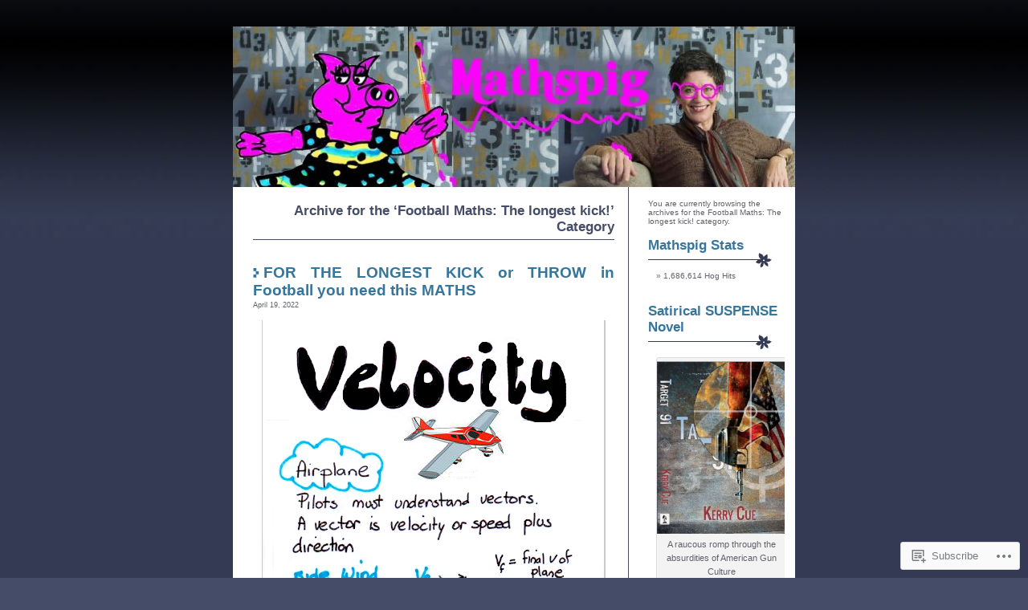

--- FILE ---
content_type: text/html; charset=UTF-8
request_url: https://mathspig.wordpress.com/category/popular-posts/football-maths-the-longest-kick/
body_size: 29676
content:
<!DOCTYPE html PUBLIC "-//W3C//DTD XHTML 1.0 Transitional//EN" "http://www.w3.org/TR/xhtml1/DTD/xhtml1-transitional.dtd">
<html xmlns="http://www.w3.org/1999/xhtml" lang="en">

<head profile="http://gmpg.org/xfn/11">
	<meta http-equiv="Content-Type" content="text/html; charset=UTF-8" />
	<title>Football Maths: The longest kick! | Mathspig Blog</title>
	<link rel="pingback" href="https://mathspig.wordpress.com/xmlrpc.php" />
	<meta name='robots' content='max-image-preview:large' />
<link rel='dns-prefetch' href='//s0.wp.com' />
<link rel="alternate" type="application/rss+xml" title="Mathspig Blog &raquo; Feed" href="https://mathspig.wordpress.com/feed/" />
<link rel="alternate" type="application/rss+xml" title="Mathspig Blog &raquo; Comments Feed" href="https://mathspig.wordpress.com/comments/feed/" />
<link rel="alternate" type="application/rss+xml" title="Mathspig Blog &raquo; Football Maths: The longest kick! Category Feed" href="https://mathspig.wordpress.com/category/popular-posts/football-maths-the-longest-kick/feed/" />
	<script type="text/javascript">
		/* <![CDATA[ */
		function addLoadEvent(func) {
			var oldonload = window.onload;
			if (typeof window.onload != 'function') {
				window.onload = func;
			} else {
				window.onload = function () {
					oldonload();
					func();
				}
			}
		}
		/* ]]> */
	</script>
	<link crossorigin='anonymous' rel='stylesheet' id='all-css-0-1' href='/wp-content/mu-plugins/infinity/themes/pub/neat.css?m=1342106001i&cssminify=yes' type='text/css' media='all' />
<style id='wp-emoji-styles-inline-css'>

	img.wp-smiley, img.emoji {
		display: inline !important;
		border: none !important;
		box-shadow: none !important;
		height: 1em !important;
		width: 1em !important;
		margin: 0 0.07em !important;
		vertical-align: -0.1em !important;
		background: none !important;
		padding: 0 !important;
	}
/*# sourceURL=wp-emoji-styles-inline-css */
</style>
<link crossorigin='anonymous' rel='stylesheet' id='all-css-2-1' href='/wp-content/plugins/gutenberg-core/v22.2.0/build/styles/block-library/style.css?m=1764855221i&cssminify=yes' type='text/css' media='all' />
<style id='wp-block-library-inline-css'>
.has-text-align-justify {
	text-align:justify;
}
.has-text-align-justify{text-align:justify;}

/*# sourceURL=wp-block-library-inline-css */
</style><style id='global-styles-inline-css'>
:root{--wp--preset--aspect-ratio--square: 1;--wp--preset--aspect-ratio--4-3: 4/3;--wp--preset--aspect-ratio--3-4: 3/4;--wp--preset--aspect-ratio--3-2: 3/2;--wp--preset--aspect-ratio--2-3: 2/3;--wp--preset--aspect-ratio--16-9: 16/9;--wp--preset--aspect-ratio--9-16: 9/16;--wp--preset--color--black: #000000;--wp--preset--color--cyan-bluish-gray: #abb8c3;--wp--preset--color--white: #ffffff;--wp--preset--color--pale-pink: #f78da7;--wp--preset--color--vivid-red: #cf2e2e;--wp--preset--color--luminous-vivid-orange: #ff6900;--wp--preset--color--luminous-vivid-amber: #fcb900;--wp--preset--color--light-green-cyan: #7bdcb5;--wp--preset--color--vivid-green-cyan: #00d084;--wp--preset--color--pale-cyan-blue: #8ed1fc;--wp--preset--color--vivid-cyan-blue: #0693e3;--wp--preset--color--vivid-purple: #9b51e0;--wp--preset--gradient--vivid-cyan-blue-to-vivid-purple: linear-gradient(135deg,rgb(6,147,227) 0%,rgb(155,81,224) 100%);--wp--preset--gradient--light-green-cyan-to-vivid-green-cyan: linear-gradient(135deg,rgb(122,220,180) 0%,rgb(0,208,130) 100%);--wp--preset--gradient--luminous-vivid-amber-to-luminous-vivid-orange: linear-gradient(135deg,rgb(252,185,0) 0%,rgb(255,105,0) 100%);--wp--preset--gradient--luminous-vivid-orange-to-vivid-red: linear-gradient(135deg,rgb(255,105,0) 0%,rgb(207,46,46) 100%);--wp--preset--gradient--very-light-gray-to-cyan-bluish-gray: linear-gradient(135deg,rgb(238,238,238) 0%,rgb(169,184,195) 100%);--wp--preset--gradient--cool-to-warm-spectrum: linear-gradient(135deg,rgb(74,234,220) 0%,rgb(151,120,209) 20%,rgb(207,42,186) 40%,rgb(238,44,130) 60%,rgb(251,105,98) 80%,rgb(254,248,76) 100%);--wp--preset--gradient--blush-light-purple: linear-gradient(135deg,rgb(255,206,236) 0%,rgb(152,150,240) 100%);--wp--preset--gradient--blush-bordeaux: linear-gradient(135deg,rgb(254,205,165) 0%,rgb(254,45,45) 50%,rgb(107,0,62) 100%);--wp--preset--gradient--luminous-dusk: linear-gradient(135deg,rgb(255,203,112) 0%,rgb(199,81,192) 50%,rgb(65,88,208) 100%);--wp--preset--gradient--pale-ocean: linear-gradient(135deg,rgb(255,245,203) 0%,rgb(182,227,212) 50%,rgb(51,167,181) 100%);--wp--preset--gradient--electric-grass: linear-gradient(135deg,rgb(202,248,128) 0%,rgb(113,206,126) 100%);--wp--preset--gradient--midnight: linear-gradient(135deg,rgb(2,3,129) 0%,rgb(40,116,252) 100%);--wp--preset--font-size--small: 13px;--wp--preset--font-size--medium: 20px;--wp--preset--font-size--large: 36px;--wp--preset--font-size--x-large: 42px;--wp--preset--font-family--albert-sans: 'Albert Sans', sans-serif;--wp--preset--font-family--alegreya: Alegreya, serif;--wp--preset--font-family--arvo: Arvo, serif;--wp--preset--font-family--bodoni-moda: 'Bodoni Moda', serif;--wp--preset--font-family--bricolage-grotesque: 'Bricolage Grotesque', sans-serif;--wp--preset--font-family--cabin: Cabin, sans-serif;--wp--preset--font-family--chivo: Chivo, sans-serif;--wp--preset--font-family--commissioner: Commissioner, sans-serif;--wp--preset--font-family--cormorant: Cormorant, serif;--wp--preset--font-family--courier-prime: 'Courier Prime', monospace;--wp--preset--font-family--crimson-pro: 'Crimson Pro', serif;--wp--preset--font-family--dm-mono: 'DM Mono', monospace;--wp--preset--font-family--dm-sans: 'DM Sans', sans-serif;--wp--preset--font-family--dm-serif-display: 'DM Serif Display', serif;--wp--preset--font-family--domine: Domine, serif;--wp--preset--font-family--eb-garamond: 'EB Garamond', serif;--wp--preset--font-family--epilogue: Epilogue, sans-serif;--wp--preset--font-family--fahkwang: Fahkwang, sans-serif;--wp--preset--font-family--figtree: Figtree, sans-serif;--wp--preset--font-family--fira-sans: 'Fira Sans', sans-serif;--wp--preset--font-family--fjalla-one: 'Fjalla One', sans-serif;--wp--preset--font-family--fraunces: Fraunces, serif;--wp--preset--font-family--gabarito: Gabarito, system-ui;--wp--preset--font-family--ibm-plex-mono: 'IBM Plex Mono', monospace;--wp--preset--font-family--ibm-plex-sans: 'IBM Plex Sans', sans-serif;--wp--preset--font-family--ibarra-real-nova: 'Ibarra Real Nova', serif;--wp--preset--font-family--instrument-serif: 'Instrument Serif', serif;--wp--preset--font-family--inter: Inter, sans-serif;--wp--preset--font-family--josefin-sans: 'Josefin Sans', sans-serif;--wp--preset--font-family--jost: Jost, sans-serif;--wp--preset--font-family--libre-baskerville: 'Libre Baskerville', serif;--wp--preset--font-family--libre-franklin: 'Libre Franklin', sans-serif;--wp--preset--font-family--literata: Literata, serif;--wp--preset--font-family--lora: Lora, serif;--wp--preset--font-family--merriweather: Merriweather, serif;--wp--preset--font-family--montserrat: Montserrat, sans-serif;--wp--preset--font-family--newsreader: Newsreader, serif;--wp--preset--font-family--noto-sans-mono: 'Noto Sans Mono', sans-serif;--wp--preset--font-family--nunito: Nunito, sans-serif;--wp--preset--font-family--open-sans: 'Open Sans', sans-serif;--wp--preset--font-family--overpass: Overpass, sans-serif;--wp--preset--font-family--pt-serif: 'PT Serif', serif;--wp--preset--font-family--petrona: Petrona, serif;--wp--preset--font-family--piazzolla: Piazzolla, serif;--wp--preset--font-family--playfair-display: 'Playfair Display', serif;--wp--preset--font-family--plus-jakarta-sans: 'Plus Jakarta Sans', sans-serif;--wp--preset--font-family--poppins: Poppins, sans-serif;--wp--preset--font-family--raleway: Raleway, sans-serif;--wp--preset--font-family--roboto: Roboto, sans-serif;--wp--preset--font-family--roboto-slab: 'Roboto Slab', serif;--wp--preset--font-family--rubik: Rubik, sans-serif;--wp--preset--font-family--rufina: Rufina, serif;--wp--preset--font-family--sora: Sora, sans-serif;--wp--preset--font-family--source-sans-3: 'Source Sans 3', sans-serif;--wp--preset--font-family--source-serif-4: 'Source Serif 4', serif;--wp--preset--font-family--space-mono: 'Space Mono', monospace;--wp--preset--font-family--syne: Syne, sans-serif;--wp--preset--font-family--texturina: Texturina, serif;--wp--preset--font-family--urbanist: Urbanist, sans-serif;--wp--preset--font-family--work-sans: 'Work Sans', sans-serif;--wp--preset--spacing--20: 0.44rem;--wp--preset--spacing--30: 0.67rem;--wp--preset--spacing--40: 1rem;--wp--preset--spacing--50: 1.5rem;--wp--preset--spacing--60: 2.25rem;--wp--preset--spacing--70: 3.38rem;--wp--preset--spacing--80: 5.06rem;--wp--preset--shadow--natural: 6px 6px 9px rgba(0, 0, 0, 0.2);--wp--preset--shadow--deep: 12px 12px 50px rgba(0, 0, 0, 0.4);--wp--preset--shadow--sharp: 6px 6px 0px rgba(0, 0, 0, 0.2);--wp--preset--shadow--outlined: 6px 6px 0px -3px rgb(255, 255, 255), 6px 6px rgb(0, 0, 0);--wp--preset--shadow--crisp: 6px 6px 0px rgb(0, 0, 0);}:where(.is-layout-flex){gap: 0.5em;}:where(.is-layout-grid){gap: 0.5em;}body .is-layout-flex{display: flex;}.is-layout-flex{flex-wrap: wrap;align-items: center;}.is-layout-flex > :is(*, div){margin: 0;}body .is-layout-grid{display: grid;}.is-layout-grid > :is(*, div){margin: 0;}:where(.wp-block-columns.is-layout-flex){gap: 2em;}:where(.wp-block-columns.is-layout-grid){gap: 2em;}:where(.wp-block-post-template.is-layout-flex){gap: 1.25em;}:where(.wp-block-post-template.is-layout-grid){gap: 1.25em;}.has-black-color{color: var(--wp--preset--color--black) !important;}.has-cyan-bluish-gray-color{color: var(--wp--preset--color--cyan-bluish-gray) !important;}.has-white-color{color: var(--wp--preset--color--white) !important;}.has-pale-pink-color{color: var(--wp--preset--color--pale-pink) !important;}.has-vivid-red-color{color: var(--wp--preset--color--vivid-red) !important;}.has-luminous-vivid-orange-color{color: var(--wp--preset--color--luminous-vivid-orange) !important;}.has-luminous-vivid-amber-color{color: var(--wp--preset--color--luminous-vivid-amber) !important;}.has-light-green-cyan-color{color: var(--wp--preset--color--light-green-cyan) !important;}.has-vivid-green-cyan-color{color: var(--wp--preset--color--vivid-green-cyan) !important;}.has-pale-cyan-blue-color{color: var(--wp--preset--color--pale-cyan-blue) !important;}.has-vivid-cyan-blue-color{color: var(--wp--preset--color--vivid-cyan-blue) !important;}.has-vivid-purple-color{color: var(--wp--preset--color--vivid-purple) !important;}.has-black-background-color{background-color: var(--wp--preset--color--black) !important;}.has-cyan-bluish-gray-background-color{background-color: var(--wp--preset--color--cyan-bluish-gray) !important;}.has-white-background-color{background-color: var(--wp--preset--color--white) !important;}.has-pale-pink-background-color{background-color: var(--wp--preset--color--pale-pink) !important;}.has-vivid-red-background-color{background-color: var(--wp--preset--color--vivid-red) !important;}.has-luminous-vivid-orange-background-color{background-color: var(--wp--preset--color--luminous-vivid-orange) !important;}.has-luminous-vivid-amber-background-color{background-color: var(--wp--preset--color--luminous-vivid-amber) !important;}.has-light-green-cyan-background-color{background-color: var(--wp--preset--color--light-green-cyan) !important;}.has-vivid-green-cyan-background-color{background-color: var(--wp--preset--color--vivid-green-cyan) !important;}.has-pale-cyan-blue-background-color{background-color: var(--wp--preset--color--pale-cyan-blue) !important;}.has-vivid-cyan-blue-background-color{background-color: var(--wp--preset--color--vivid-cyan-blue) !important;}.has-vivid-purple-background-color{background-color: var(--wp--preset--color--vivid-purple) !important;}.has-black-border-color{border-color: var(--wp--preset--color--black) !important;}.has-cyan-bluish-gray-border-color{border-color: var(--wp--preset--color--cyan-bluish-gray) !important;}.has-white-border-color{border-color: var(--wp--preset--color--white) !important;}.has-pale-pink-border-color{border-color: var(--wp--preset--color--pale-pink) !important;}.has-vivid-red-border-color{border-color: var(--wp--preset--color--vivid-red) !important;}.has-luminous-vivid-orange-border-color{border-color: var(--wp--preset--color--luminous-vivid-orange) !important;}.has-luminous-vivid-amber-border-color{border-color: var(--wp--preset--color--luminous-vivid-amber) !important;}.has-light-green-cyan-border-color{border-color: var(--wp--preset--color--light-green-cyan) !important;}.has-vivid-green-cyan-border-color{border-color: var(--wp--preset--color--vivid-green-cyan) !important;}.has-pale-cyan-blue-border-color{border-color: var(--wp--preset--color--pale-cyan-blue) !important;}.has-vivid-cyan-blue-border-color{border-color: var(--wp--preset--color--vivid-cyan-blue) !important;}.has-vivid-purple-border-color{border-color: var(--wp--preset--color--vivid-purple) !important;}.has-vivid-cyan-blue-to-vivid-purple-gradient-background{background: var(--wp--preset--gradient--vivid-cyan-blue-to-vivid-purple) !important;}.has-light-green-cyan-to-vivid-green-cyan-gradient-background{background: var(--wp--preset--gradient--light-green-cyan-to-vivid-green-cyan) !important;}.has-luminous-vivid-amber-to-luminous-vivid-orange-gradient-background{background: var(--wp--preset--gradient--luminous-vivid-amber-to-luminous-vivid-orange) !important;}.has-luminous-vivid-orange-to-vivid-red-gradient-background{background: var(--wp--preset--gradient--luminous-vivid-orange-to-vivid-red) !important;}.has-very-light-gray-to-cyan-bluish-gray-gradient-background{background: var(--wp--preset--gradient--very-light-gray-to-cyan-bluish-gray) !important;}.has-cool-to-warm-spectrum-gradient-background{background: var(--wp--preset--gradient--cool-to-warm-spectrum) !important;}.has-blush-light-purple-gradient-background{background: var(--wp--preset--gradient--blush-light-purple) !important;}.has-blush-bordeaux-gradient-background{background: var(--wp--preset--gradient--blush-bordeaux) !important;}.has-luminous-dusk-gradient-background{background: var(--wp--preset--gradient--luminous-dusk) !important;}.has-pale-ocean-gradient-background{background: var(--wp--preset--gradient--pale-ocean) !important;}.has-electric-grass-gradient-background{background: var(--wp--preset--gradient--electric-grass) !important;}.has-midnight-gradient-background{background: var(--wp--preset--gradient--midnight) !important;}.has-small-font-size{font-size: var(--wp--preset--font-size--small) !important;}.has-medium-font-size{font-size: var(--wp--preset--font-size--medium) !important;}.has-large-font-size{font-size: var(--wp--preset--font-size--large) !important;}.has-x-large-font-size{font-size: var(--wp--preset--font-size--x-large) !important;}.has-albert-sans-font-family{font-family: var(--wp--preset--font-family--albert-sans) !important;}.has-alegreya-font-family{font-family: var(--wp--preset--font-family--alegreya) !important;}.has-arvo-font-family{font-family: var(--wp--preset--font-family--arvo) !important;}.has-bodoni-moda-font-family{font-family: var(--wp--preset--font-family--bodoni-moda) !important;}.has-bricolage-grotesque-font-family{font-family: var(--wp--preset--font-family--bricolage-grotesque) !important;}.has-cabin-font-family{font-family: var(--wp--preset--font-family--cabin) !important;}.has-chivo-font-family{font-family: var(--wp--preset--font-family--chivo) !important;}.has-commissioner-font-family{font-family: var(--wp--preset--font-family--commissioner) !important;}.has-cormorant-font-family{font-family: var(--wp--preset--font-family--cormorant) !important;}.has-courier-prime-font-family{font-family: var(--wp--preset--font-family--courier-prime) !important;}.has-crimson-pro-font-family{font-family: var(--wp--preset--font-family--crimson-pro) !important;}.has-dm-mono-font-family{font-family: var(--wp--preset--font-family--dm-mono) !important;}.has-dm-sans-font-family{font-family: var(--wp--preset--font-family--dm-sans) !important;}.has-dm-serif-display-font-family{font-family: var(--wp--preset--font-family--dm-serif-display) !important;}.has-domine-font-family{font-family: var(--wp--preset--font-family--domine) !important;}.has-eb-garamond-font-family{font-family: var(--wp--preset--font-family--eb-garamond) !important;}.has-epilogue-font-family{font-family: var(--wp--preset--font-family--epilogue) !important;}.has-fahkwang-font-family{font-family: var(--wp--preset--font-family--fahkwang) !important;}.has-figtree-font-family{font-family: var(--wp--preset--font-family--figtree) !important;}.has-fira-sans-font-family{font-family: var(--wp--preset--font-family--fira-sans) !important;}.has-fjalla-one-font-family{font-family: var(--wp--preset--font-family--fjalla-one) !important;}.has-fraunces-font-family{font-family: var(--wp--preset--font-family--fraunces) !important;}.has-gabarito-font-family{font-family: var(--wp--preset--font-family--gabarito) !important;}.has-ibm-plex-mono-font-family{font-family: var(--wp--preset--font-family--ibm-plex-mono) !important;}.has-ibm-plex-sans-font-family{font-family: var(--wp--preset--font-family--ibm-plex-sans) !important;}.has-ibarra-real-nova-font-family{font-family: var(--wp--preset--font-family--ibarra-real-nova) !important;}.has-instrument-serif-font-family{font-family: var(--wp--preset--font-family--instrument-serif) !important;}.has-inter-font-family{font-family: var(--wp--preset--font-family--inter) !important;}.has-josefin-sans-font-family{font-family: var(--wp--preset--font-family--josefin-sans) !important;}.has-jost-font-family{font-family: var(--wp--preset--font-family--jost) !important;}.has-libre-baskerville-font-family{font-family: var(--wp--preset--font-family--libre-baskerville) !important;}.has-libre-franklin-font-family{font-family: var(--wp--preset--font-family--libre-franklin) !important;}.has-literata-font-family{font-family: var(--wp--preset--font-family--literata) !important;}.has-lora-font-family{font-family: var(--wp--preset--font-family--lora) !important;}.has-merriweather-font-family{font-family: var(--wp--preset--font-family--merriweather) !important;}.has-montserrat-font-family{font-family: var(--wp--preset--font-family--montserrat) !important;}.has-newsreader-font-family{font-family: var(--wp--preset--font-family--newsreader) !important;}.has-noto-sans-mono-font-family{font-family: var(--wp--preset--font-family--noto-sans-mono) !important;}.has-nunito-font-family{font-family: var(--wp--preset--font-family--nunito) !important;}.has-open-sans-font-family{font-family: var(--wp--preset--font-family--open-sans) !important;}.has-overpass-font-family{font-family: var(--wp--preset--font-family--overpass) !important;}.has-pt-serif-font-family{font-family: var(--wp--preset--font-family--pt-serif) !important;}.has-petrona-font-family{font-family: var(--wp--preset--font-family--petrona) !important;}.has-piazzolla-font-family{font-family: var(--wp--preset--font-family--piazzolla) !important;}.has-playfair-display-font-family{font-family: var(--wp--preset--font-family--playfair-display) !important;}.has-plus-jakarta-sans-font-family{font-family: var(--wp--preset--font-family--plus-jakarta-sans) !important;}.has-poppins-font-family{font-family: var(--wp--preset--font-family--poppins) !important;}.has-raleway-font-family{font-family: var(--wp--preset--font-family--raleway) !important;}.has-roboto-font-family{font-family: var(--wp--preset--font-family--roboto) !important;}.has-roboto-slab-font-family{font-family: var(--wp--preset--font-family--roboto-slab) !important;}.has-rubik-font-family{font-family: var(--wp--preset--font-family--rubik) !important;}.has-rufina-font-family{font-family: var(--wp--preset--font-family--rufina) !important;}.has-sora-font-family{font-family: var(--wp--preset--font-family--sora) !important;}.has-source-sans-3-font-family{font-family: var(--wp--preset--font-family--source-sans-3) !important;}.has-source-serif-4-font-family{font-family: var(--wp--preset--font-family--source-serif-4) !important;}.has-space-mono-font-family{font-family: var(--wp--preset--font-family--space-mono) !important;}.has-syne-font-family{font-family: var(--wp--preset--font-family--syne) !important;}.has-texturina-font-family{font-family: var(--wp--preset--font-family--texturina) !important;}.has-urbanist-font-family{font-family: var(--wp--preset--font-family--urbanist) !important;}.has-work-sans-font-family{font-family: var(--wp--preset--font-family--work-sans) !important;}
/*# sourceURL=global-styles-inline-css */
</style>

<style id='classic-theme-styles-inline-css'>
/*! This file is auto-generated */
.wp-block-button__link{color:#fff;background-color:#32373c;border-radius:9999px;box-shadow:none;text-decoration:none;padding:calc(.667em + 2px) calc(1.333em + 2px);font-size:1.125em}.wp-block-file__button{background:#32373c;color:#fff;text-decoration:none}
/*# sourceURL=/wp-includes/css/classic-themes.min.css */
</style>
<link crossorigin='anonymous' rel='stylesheet' id='all-css-4-1' href='/_static/??-eJyFj90KwjAMhV/ILNQNnRfis6xbrNX+0XQO394MQSfCvAk54XwnCU4J+hgKhYLJjcYGxj5qF/sb47ZSbaWArU+OINO9anCwXN4O4PJwVPXMG1wE+RE+WZlk7lNXZoenwXbkyIttDZuSMKB1ysQMUr0dPZSLgPzDvcaYRo2BZM/fozLJ+UZag+JayDXIUAR5uis2hi8BZ9fZPKMnf1T7Ru0OdV231yfBf4Bw&cssminify=yes' type='text/css' media='all' />
<link crossorigin='anonymous' rel='stylesheet' id='print-css-5-1' href='/wp-content/mu-plugins/global-print/global-print.css?m=1465851035i&cssminify=yes' type='text/css' media='print' />
<style id='jetpack-global-styles-frontend-style-inline-css'>
:root { --font-headings: unset; --font-base: unset; --font-headings-default: -apple-system,BlinkMacSystemFont,"Segoe UI",Roboto,Oxygen-Sans,Ubuntu,Cantarell,"Helvetica Neue",sans-serif; --font-base-default: -apple-system,BlinkMacSystemFont,"Segoe UI",Roboto,Oxygen-Sans,Ubuntu,Cantarell,"Helvetica Neue",sans-serif;}
/*# sourceURL=jetpack-global-styles-frontend-style-inline-css */
</style>
<link crossorigin='anonymous' rel='stylesheet' id='all-css-8-1' href='/wp-content/themes/h4/global.css?m=1420737423i&cssminify=yes' type='text/css' media='all' />
<script type="text/javascript" id="wpcom-actionbar-placeholder-js-extra">
/* <![CDATA[ */
var actionbardata = {"siteID":"7066403","postID":"0","siteURL":"https://mathspig.wordpress.com","xhrURL":"https://mathspig.wordpress.com/wp-admin/admin-ajax.php","nonce":"ea2019d99d","isLoggedIn":"","statusMessage":"","subsEmailDefault":"instantly","proxyScriptUrl":"https://s0.wp.com/wp-content/js/wpcom-proxy-request.js?m=1513050504i&amp;ver=20211021","i18n":{"followedText":"New posts from this site will now appear in your \u003Ca href=\"https://wordpress.com/reader\"\u003EReader\u003C/a\u003E","foldBar":"Collapse this bar","unfoldBar":"Expand this bar","shortLinkCopied":"Shortlink copied to clipboard."}};
//# sourceURL=wpcom-actionbar-placeholder-js-extra
/* ]]> */
</script>
<script type="text/javascript" id="jetpack-mu-wpcom-settings-js-before">
/* <![CDATA[ */
var JETPACK_MU_WPCOM_SETTINGS = {"assetsUrl":"https://s0.wp.com/wp-content/mu-plugins/jetpack-mu-wpcom-plugin/sun/jetpack_vendor/automattic/jetpack-mu-wpcom/src/build/"};
//# sourceURL=jetpack-mu-wpcom-settings-js-before
/* ]]> */
</script>
<script crossorigin='anonymous' type='text/javascript'  src='/wp-content/js/rlt-proxy.js?m=1720530689i'></script>
<script type="text/javascript" id="rlt-proxy-js-after">
/* <![CDATA[ */
	rltInitialize( {"token":null,"iframeOrigins":["https:\/\/widgets.wp.com"]} );
//# sourceURL=rlt-proxy-js-after
/* ]]> */
</script>
<link rel="EditURI" type="application/rsd+xml" title="RSD" href="https://mathspig.wordpress.com/xmlrpc.php?rsd" />
<meta name="generator" content="WordPress.com" />

<!-- Jetpack Open Graph Tags -->
<meta property="og:type" content="website" />
<meta property="og:title" content="Football Maths: The longest kick! &#8211; Mathspig Blog" />
<meta property="og:url" content="https://mathspig.wordpress.com/category/popular-posts/football-maths-the-longest-kick/" />
<meta property="og:site_name" content="Mathspig Blog" />
<meta property="og:image" content="https://secure.gravatar.com/blavatar/165fc3e50db63aa6529eb45c1850771476defdc63d0e1e7c4fb3922f3f378e81?s=200&#038;ts=1769069512" />
<meta property="og:image:width" content="200" />
<meta property="og:image:height" content="200" />
<meta property="og:image:alt" content="" />
<meta property="og:locale" content="en_US" />
<meta property="fb:app_id" content="249643311490" />

<!-- End Jetpack Open Graph Tags -->
<link rel="shortcut icon" type="image/x-icon" href="https://secure.gravatar.com/blavatar/165fc3e50db63aa6529eb45c1850771476defdc63d0e1e7c4fb3922f3f378e81?s=32" sizes="16x16" />
<link rel="icon" type="image/x-icon" href="https://secure.gravatar.com/blavatar/165fc3e50db63aa6529eb45c1850771476defdc63d0e1e7c4fb3922f3f378e81?s=32" sizes="16x16" />
<link rel="apple-touch-icon" href="https://secure.gravatar.com/blavatar/165fc3e50db63aa6529eb45c1850771476defdc63d0e1e7c4fb3922f3f378e81?s=114" />
<link rel='openid.server' href='https://mathspig.wordpress.com/?openidserver=1' />
<link rel='openid.delegate' href='https://mathspig.wordpress.com/' />
<link rel="search" type="application/opensearchdescription+xml" href="https://mathspig.wordpress.com/osd.xml" title="Mathspig Blog" />
<link rel="search" type="application/opensearchdescription+xml" href="https://s1.wp.com/opensearch.xml" title="WordPress.com" />
		<style id="wpcom-hotfix-masterbar-style">
			@media screen and (min-width: 783px) {
				#wpadminbar .quicklinks li#wp-admin-bar-my-account.with-avatar > a img {
					margin-top: 5px;
				}
			}
		</style>
		<meta name="description" content="Posts about Football Maths: The longest kick! written by mathspig" />
<style type="text/css">
#header {
	font-family: 'Lucida Grande', Verdana, Arial, Sans-Serif;
	text-align: left;
	background: url(https://mathspig.wordpress.com/wp-content/uploads/2016/11/cropped-mathspig-nov-2016.jpg);
 	width: 700px;
 	height: 200px;
	margin: 0px;
}
#header * {
	display: none;
}
</style>
<link crossorigin='anonymous' rel='stylesheet' id='all-css-0-3' href='/_static/??-eJyNjM0KgzAQBl9I/ag/lR6KjyK6LhJNNsHN4uuXQuvZ4wzD4EwlRcksGcHK5G11otg4p4n2H0NNMDohzD7SrtDTJT4qUi1wexDiYp4VNB3RlP3V/MX3N4T3o++aun892277AK5vOq4=&cssminify=yes' type='text/css' media='all' />
</head>
<body class="archive category category-football-maths-the-longest-kick category-501453705 wp-theme-pubneat customizer-styles-applied jetpack-reblog-enabled">
<br /><br /><br />
<div id="page">

<div id="header" onclick="location.href='https://mathspig.wordpress.com';" style="cursor: pointer;">
    <h1><a href="https://mathspig.wordpress.com/">Mathspig Blog</a></h1>
    <div class="description">Just another WordPress.com weblog</div>
</div>

	<div id="content">

		
		 			<h2 class="pagetitle">Archive for the &#8216;Football Maths: The longest kick!&#8217; Category</h2>

	

		<div class="navigation">
			<div class="alignleft"></div>
			<div class="alignright"></div>
		</div>

				<div class="post-11376 post type-post status-publish format-standard hentry category-football-maths-the-longest-kick category-geometry category-middle-school category-senior-school category-sport-maths category-trigonometry category-year-12-mathspig category-year-9-mathspig tag-angle tag-aussie-rules tag-best-angle tag-calculate tag-football tag-how-to tag-longest-kick tag-math tag-pythagoras tag-rugby tag-soccer tag-trigonometry tag-usa tag-vectors tag-velocity">
				<img src="https://s0.wp.com/wp-content/themes/pub/neat/images/h1.gif?m=1158640643i" class="lefth2img" alt="h1" /><h2 id="post-11376"><a href="https://mathspig.wordpress.com/2022/04/19/for-the-longest-kick-or-throw-in-football-you-need-this-maths/" rel="bookmark">FOR THE LONGEST KICK or THROW in Football you need this&nbsp;MATHS</a></h2>
				<small>April 19, 2022</small>

				<div class="entry">
					<p><img data-attachment-id="7637" data-permalink="https://mathspig.wordpress.com/2016/06/03/7636/mathspig-football-maths-1/" data-orig-file="https://mathspig.wordpress.com/wp-content/uploads/2016/06/mathspig-football-maths-1.png" data-orig-size="428,586" data-comments-opened="1" data-image-meta="{&quot;aperture&quot;:&quot;0&quot;,&quot;credit&quot;:&quot;&quot;,&quot;camera&quot;:&quot;&quot;,&quot;caption&quot;:&quot;&quot;,&quot;created_timestamp&quot;:&quot;0&quot;,&quot;copyright&quot;:&quot;&quot;,&quot;focal_length&quot;:&quot;0&quot;,&quot;iso&quot;:&quot;0&quot;,&quot;shutter_speed&quot;:&quot;0&quot;,&quot;title&quot;:&quot;&quot;,&quot;orientation&quot;:&quot;0&quot;}" data-image-title="Mathspig Football Maths 1" data-image-description="" data-image-caption="" data-medium-file="https://mathspig.wordpress.com/wp-content/uploads/2016/06/mathspig-football-maths-1.png?w=219" data-large-file="https://mathspig.wordpress.com/wp-content/uploads/2016/06/mathspig-football-maths-1.png?w=428" class="aligncenter size-full wp-image-7637" src="https://mathspig.wordpress.com/wp-content/uploads/2016/06/mathspig-football-maths-1.png?w=450" alt="Mathspig Football Maths 1"   srcset="https://mathspig.wordpress.com/wp-content/uploads/2016/06/mathspig-football-maths-1.png 428w, https://mathspig.wordpress.com/wp-content/uploads/2016/06/mathspig-football-maths-1.png?w=110&amp;h=150 110w, https://mathspig.wordpress.com/wp-content/uploads/2016/06/mathspig-football-maths-1.png?w=219&amp;h=300 219w" sizes="(max-width: 428px) 100vw, 428px" /></p>
<p style="text-align:center;"><img data-attachment-id="7649" data-permalink="https://mathspig.wordpress.com/2016/06/03/7636/mathspig-football-maths-1a/" data-orig-file="https://mathspig.wordpress.com/wp-content/uploads/2016/06/mathspig-football-maths-1a.png" data-orig-size="417,264" data-comments-opened="1" data-image-meta="{&quot;aperture&quot;:&quot;0&quot;,&quot;credit&quot;:&quot;&quot;,&quot;camera&quot;:&quot;&quot;,&quot;caption&quot;:&quot;&quot;,&quot;created_timestamp&quot;:&quot;0&quot;,&quot;copyright&quot;:&quot;&quot;,&quot;focal_length&quot;:&quot;0&quot;,&quot;iso&quot;:&quot;0&quot;,&quot;shutter_speed&quot;:&quot;0&quot;,&quot;title&quot;:&quot;&quot;,&quot;orientation&quot;:&quot;0&quot;}" data-image-title="Mathspig football Maths 1a" data-image-description="" data-image-caption="" data-medium-file="https://mathspig.wordpress.com/wp-content/uploads/2016/06/mathspig-football-maths-1a.png?w=300" data-large-file="https://mathspig.wordpress.com/wp-content/uploads/2016/06/mathspig-football-maths-1a.png?w=417" class="aligncenter size-full wp-image-7649" src="https://mathspig.wordpress.com/wp-content/uploads/2016/06/mathspig-football-maths-1a.png?w=450" alt="Mathspig football Maths 1a"   srcset="https://mathspig.wordpress.com/wp-content/uploads/2016/06/mathspig-football-maths-1a.png 417w, https://mathspig.wordpress.com/wp-content/uploads/2016/06/mathspig-football-maths-1a.png?w=150&amp;h=95 150w, https://mathspig.wordpress.com/wp-content/uploads/2016/06/mathspig-football-maths-1a.png?w=300&amp;h=190 300w" sizes="(max-width: 417px) 100vw, 417px" /></p>
<p><img data-attachment-id="7650" data-permalink="https://mathspig.wordpress.com/2016/06/03/7636/mathspig-football-maths-2a/" data-orig-file="https://mathspig.wordpress.com/wp-content/uploads/2016/06/mathspig-football-maths-2a.png" data-orig-size="431,634" data-comments-opened="1" data-image-meta="{&quot;aperture&quot;:&quot;0&quot;,&quot;credit&quot;:&quot;&quot;,&quot;camera&quot;:&quot;&quot;,&quot;caption&quot;:&quot;&quot;,&quot;created_timestamp&quot;:&quot;0&quot;,&quot;copyright&quot;:&quot;&quot;,&quot;focal_length&quot;:&quot;0&quot;,&quot;iso&quot;:&quot;0&quot;,&quot;shutter_speed&quot;:&quot;0&quot;,&quot;title&quot;:&quot;&quot;,&quot;orientation&quot;:&quot;0&quot;}" data-image-title="Mathspig Football Maths 2a" data-image-description="" data-image-caption="" data-medium-file="https://mathspig.wordpress.com/wp-content/uploads/2016/06/mathspig-football-maths-2a.png?w=204" data-large-file="https://mathspig.wordpress.com/wp-content/uploads/2016/06/mathspig-football-maths-2a.png?w=431" class="aligncenter size-full wp-image-7650" src="https://mathspig.wordpress.com/wp-content/uploads/2016/06/mathspig-football-maths-2a.png?w=450" alt="Mathspig Football Maths 2a"   srcset="https://mathspig.wordpress.com/wp-content/uploads/2016/06/mathspig-football-maths-2a.png 431w, https://mathspig.wordpress.com/wp-content/uploads/2016/06/mathspig-football-maths-2a.png?w=102&amp;h=150 102w, https://mathspig.wordpress.com/wp-content/uploads/2016/06/mathspig-football-maths-2a.png?w=204&amp;h=300 204w" sizes="(max-width: 431px) 100vw, 431px" /><img data-attachment-id="7639" data-permalink="https://mathspig.wordpress.com/2016/06/03/7636/mathspig-football-maths-3/" data-orig-file="https://mathspig.wordpress.com/wp-content/uploads/2016/06/mathspig-football-maths-3.png" data-orig-size="448,730" data-comments-opened="1" data-image-meta="{&quot;aperture&quot;:&quot;0&quot;,&quot;credit&quot;:&quot;&quot;,&quot;camera&quot;:&quot;&quot;,&quot;caption&quot;:&quot;&quot;,&quot;created_timestamp&quot;:&quot;0&quot;,&quot;copyright&quot;:&quot;&quot;,&quot;focal_length&quot;:&quot;0&quot;,&quot;iso&quot;:&quot;0&quot;,&quot;shutter_speed&quot;:&quot;0&quot;,&quot;title&quot;:&quot;&quot;,&quot;orientation&quot;:&quot;0&quot;}" data-image-title="Mathspig Football Maths 3" data-image-description="" data-image-caption="" data-medium-file="https://mathspig.wordpress.com/wp-content/uploads/2016/06/mathspig-football-maths-3.png?w=184" data-large-file="https://mathspig.wordpress.com/wp-content/uploads/2016/06/mathspig-football-maths-3.png?w=448" loading="lazy" class="aligncenter size-full wp-image-7639" src="https://mathspig.wordpress.com/wp-content/uploads/2016/06/mathspig-football-maths-3.png?w=450" alt="Mathspig Football Maths 3"   srcset="https://mathspig.wordpress.com/wp-content/uploads/2016/06/mathspig-football-maths-3.png 448w, https://mathspig.wordpress.com/wp-content/uploads/2016/06/mathspig-football-maths-3.png?w=92&amp;h=150 92w, https://mathspig.wordpress.com/wp-content/uploads/2016/06/mathspig-football-maths-3.png?w=184&amp;h=300 184w" sizes="(max-width: 448px) 100vw, 448px" /><img data-attachment-id="7640" data-permalink="https://mathspig.wordpress.com/2016/06/03/7636/mathspig-football-maths-4/" data-orig-file="https://mathspig.wordpress.com/wp-content/uploads/2016/06/mathspig-football-maths-4.png" data-orig-size="518,359" data-comments-opened="1" data-image-meta="{&quot;aperture&quot;:&quot;0&quot;,&quot;credit&quot;:&quot;&quot;,&quot;camera&quot;:&quot;&quot;,&quot;caption&quot;:&quot;&quot;,&quot;created_timestamp&quot;:&quot;0&quot;,&quot;copyright&quot;:&quot;&quot;,&quot;focal_length&quot;:&quot;0&quot;,&quot;iso&quot;:&quot;0&quot;,&quot;shutter_speed&quot;:&quot;0&quot;,&quot;title&quot;:&quot;&quot;,&quot;orientation&quot;:&quot;0&quot;}" data-image-title="Mathspig Football Maths 4" data-image-description="" data-image-caption="" data-medium-file="https://mathspig.wordpress.com/wp-content/uploads/2016/06/mathspig-football-maths-4.png?w=300" data-large-file="https://mathspig.wordpress.com/wp-content/uploads/2016/06/mathspig-football-maths-4.png?w=450" loading="lazy" class="aligncenter size-full wp-image-7640" src="https://mathspig.wordpress.com/wp-content/uploads/2016/06/mathspig-football-maths-4.png?w=450&#038;h=312" alt="Mathspig Football Maths 4" width="450" height="312" srcset="https://mathspig.wordpress.com/wp-content/uploads/2016/06/mathspig-football-maths-4.png?w=450&amp;h=312 450w, https://mathspig.wordpress.com/wp-content/uploads/2016/06/mathspig-football-maths-4.png?w=150&amp;h=104 150w, https://mathspig.wordpress.com/wp-content/uploads/2016/06/mathspig-football-maths-4.png?w=300&amp;h=208 300w, https://mathspig.wordpress.com/wp-content/uploads/2016/06/mathspig-football-maths-4.png 518w" sizes="(max-width: 450px) 100vw, 450px" /></p>
<p style="text-align:center;"><span style="color:#ffffff;">&#8230;&#8230;&#8230;&#8230;&#8230;&#8230;&#8230;&#8230;&#8230;&#8230;&#8230;&#8230;&#8230;&#8230;&#8230;&#8230;&#8230;&#8230;</span></p>
<p style="text-align:center;"><span style="color:#000000;"><strong>The following maths is suitable for Year 9+</strong></span></p>
<p style="text-align:center;"><span style="color:#000000;"><strong>but can be presented to lower grades just to show</strong></span></p>
<p style="text-align:center;"><span style="color:#000000;"><strong>maths is cool!</strong></span></p>
<p><img data-attachment-id="7641" data-permalink="https://mathspig.wordpress.com/2016/06/03/7636/mathspig-football-maths-5/" data-orig-file="https://mathspig.wordpress.com/wp-content/uploads/2016/06/mathspig-football-maths-5.png" data-orig-size="435,608" data-comments-opened="1" data-image-meta="{&quot;aperture&quot;:&quot;0&quot;,&quot;credit&quot;:&quot;&quot;,&quot;camera&quot;:&quot;&quot;,&quot;caption&quot;:&quot;&quot;,&quot;created_timestamp&quot;:&quot;0&quot;,&quot;copyright&quot;:&quot;&quot;,&quot;focal_length&quot;:&quot;0&quot;,&quot;iso&quot;:&quot;0&quot;,&quot;shutter_speed&quot;:&quot;0&quot;,&quot;title&quot;:&quot;&quot;,&quot;orientation&quot;:&quot;0&quot;}" data-image-title="Mathspig Football Maths 5" data-image-description="" data-image-caption="" data-medium-file="https://mathspig.wordpress.com/wp-content/uploads/2016/06/mathspig-football-maths-5.png?w=215" data-large-file="https://mathspig.wordpress.com/wp-content/uploads/2016/06/mathspig-football-maths-5.png?w=435" loading="lazy" class="aligncenter size-full wp-image-7641" src="https://mathspig.wordpress.com/wp-content/uploads/2016/06/mathspig-football-maths-5.png?w=450" alt="Mathspig Football Maths 5"   srcset="https://mathspig.wordpress.com/wp-content/uploads/2016/06/mathspig-football-maths-5.png 435w, https://mathspig.wordpress.com/wp-content/uploads/2016/06/mathspig-football-maths-5.png?w=107&amp;h=150 107w, https://mathspig.wordpress.com/wp-content/uploads/2016/06/mathspig-football-maths-5.png?w=215&amp;h=300 215w" sizes="(max-width: 435px) 100vw, 435px" /><img data-attachment-id="7645" data-permalink="https://mathspig.wordpress.com/2016/06/03/7636/mathspig-football-maths-6b/" data-orig-file="https://mathspig.wordpress.com/wp-content/uploads/2016/06/mathspig-football-maths-6b.png" data-orig-size="424,588" data-comments-opened="1" data-image-meta="{&quot;aperture&quot;:&quot;0&quot;,&quot;credit&quot;:&quot;&quot;,&quot;camera&quot;:&quot;&quot;,&quot;caption&quot;:&quot;&quot;,&quot;created_timestamp&quot;:&quot;0&quot;,&quot;copyright&quot;:&quot;&quot;,&quot;focal_length&quot;:&quot;0&quot;,&quot;iso&quot;:&quot;0&quot;,&quot;shutter_speed&quot;:&quot;0&quot;,&quot;title&quot;:&quot;&quot;,&quot;orientation&quot;:&quot;0&quot;}" data-image-title="Mathspig Football Maths 6b" data-image-description="" data-image-caption="" data-medium-file="https://mathspig.wordpress.com/wp-content/uploads/2016/06/mathspig-football-maths-6b.png?w=216" data-large-file="https://mathspig.wordpress.com/wp-content/uploads/2016/06/mathspig-football-maths-6b.png?w=424" loading="lazy" class="aligncenter size-full wp-image-7645" src="https://mathspig.wordpress.com/wp-content/uploads/2016/06/mathspig-football-maths-6b.png?w=450" alt="Mathspig Football Maths 6b"   srcset="https://mathspig.wordpress.com/wp-content/uploads/2016/06/mathspig-football-maths-6b.png 424w, https://mathspig.wordpress.com/wp-content/uploads/2016/06/mathspig-football-maths-6b.png?w=108&amp;h=150 108w, https://mathspig.wordpress.com/wp-content/uploads/2016/06/mathspig-football-maths-6b.png?w=216&amp;h=300 216w" sizes="(max-width: 424px) 100vw, 424px" /><img data-attachment-id="7643" data-permalink="https://mathspig.wordpress.com/2016/06/03/7636/mathspig-football-maths-7/" data-orig-file="https://mathspig.wordpress.com/wp-content/uploads/2016/06/mathspig-football-maths-7.png" data-orig-size="426,585" data-comments-opened="1" data-image-meta="{&quot;aperture&quot;:&quot;0&quot;,&quot;credit&quot;:&quot;&quot;,&quot;camera&quot;:&quot;&quot;,&quot;caption&quot;:&quot;&quot;,&quot;created_timestamp&quot;:&quot;0&quot;,&quot;copyright&quot;:&quot;&quot;,&quot;focal_length&quot;:&quot;0&quot;,&quot;iso&quot;:&quot;0&quot;,&quot;shutter_speed&quot;:&quot;0&quot;,&quot;title&quot;:&quot;&quot;,&quot;orientation&quot;:&quot;0&quot;}" data-image-title="Mathspig Football Maths 7" data-image-description="" data-image-caption="" data-medium-file="https://mathspig.wordpress.com/wp-content/uploads/2016/06/mathspig-football-maths-7.png?w=218" data-large-file="https://mathspig.wordpress.com/wp-content/uploads/2016/06/mathspig-football-maths-7.png?w=426" loading="lazy" class="aligncenter size-full wp-image-7643" src="https://mathspig.wordpress.com/wp-content/uploads/2016/06/mathspig-football-maths-7.png?w=450" alt="Mathspig Football Maths 7"   srcset="https://mathspig.wordpress.com/wp-content/uploads/2016/06/mathspig-football-maths-7.png 426w, https://mathspig.wordpress.com/wp-content/uploads/2016/06/mathspig-football-maths-7.png?w=109&amp;h=150 109w, https://mathspig.wordpress.com/wp-content/uploads/2016/06/mathspig-football-maths-7.png?w=218&amp;h=300 218w" sizes="(max-width: 426px) 100vw, 426px" /></p>
				</div>

				<p class="postmetadata">Posted in <a href="https://mathspig.wordpress.com/category/popular-posts/football-maths-the-longest-kick/" rel="category tag">Football Maths: The longest kick!</a>, <a href="https://mathspig.wordpress.com/category/topics/geometry/" rel="category tag">geometry</a>, <a href="https://mathspig.wordpress.com/category/mad-mad-maths-fun-in-the-classroom/middle-school/" rel="category tag">Middle School</a>, <a href="https://mathspig.wordpress.com/category/mad-mad-maths-fun-in-the-classroom/senior-school/" rel="category tag">Senior School</a>, <a href="https://mathspig.wordpress.com/category/media-maths/sport-maths/" rel="category tag">Sport Maths</a>, <a href="https://mathspig.wordpress.com/category/topics/trigonometry/" rel="category tag">trigonometry</a>, <a href="https://mathspig.wordpress.com/category/year-12-mathspig/" rel="category tag">Year 12 mathspig</a>, <a href="https://mathspig.wordpress.com/category/year-9-mathspig/" rel="category tag">Year 9 Mathspig</a> <strong>|</strong> Tagged <a href="https://mathspig.wordpress.com/tag/angle/" rel="tag">angle</a>, <a href="https://mathspig.wordpress.com/tag/aussie-rules/" rel="tag">Aussie Rules</a>, <a href="https://mathspig.wordpress.com/tag/best-angle/" rel="tag">best angle</a>, <a href="https://mathspig.wordpress.com/tag/calculate/" rel="tag">calculate</a>, <a href="https://mathspig.wordpress.com/tag/football/" rel="tag">football</a>, <a href="https://mathspig.wordpress.com/tag/how-to/" rel="tag">how to</a>, <a href="https://mathspig.wordpress.com/tag/longest-kick/" rel="tag">Longest kick</a>, <a href="https://mathspig.wordpress.com/tag/math/" rel="tag">Math %</a>, <a href="https://mathspig.wordpress.com/tag/pythagoras/" rel="tag">pythagoras</a>, <a href="https://mathspig.wordpress.com/tag/rugby/" rel="tag">Rugby</a>, <a href="https://mathspig.wordpress.com/tag/soccer/" rel="tag">Soccer</a>, <a href="https://mathspig.wordpress.com/tag/trigonometry/" rel="tag">trigonometry</a>, <a href="https://mathspig.wordpress.com/tag/usa/" rel="tag">USA</a>, <a href="https://mathspig.wordpress.com/tag/vectors/" rel="tag">vectors</a>, <a href="https://mathspig.wordpress.com/tag/velocity/" rel="tag">velocity</a> <strong>|</strong>   <a href="https://mathspig.wordpress.com/2022/04/19/for-the-longest-kick-or-throw-in-football-you-need-this-maths/#respond">Leave a Comment &#187;</a></p>

			</div>

				<div class="post-9657 post type-post status-publish format-standard hentry category-football-maths-the-longest-kick category-parabolas category-trigonometry category-year-12-mathspig tag-angle tag-best-angle tag-calcualte tag-cool tag-football tag-footy tag-longest-kick tag-math-2 tag-pythagoras tag-rugby tag-soccer tag-trigonometry tag-usa tag-vectors tag-velocity">
				<img src="https://s0.wp.com/wp-content/themes/pub/neat/images/h1.gif?m=1158640643i" class="lefth2img" alt="h1" /><h2 id="post-9657"><a href="https://mathspig.wordpress.com/2019/05/25/cool-footy-maths-the-longest-kick/" rel="bookmark">COOL FOOTY MATHS: THE LONGEST&nbsp;KICK</a></h2>
				<small>May 25, 2019</small>

				<div class="entry">
					<p><img data-attachment-id="7637" data-permalink="https://mathspig.wordpress.com/2016/06/03/7636/mathspig-football-maths-1/" data-orig-file="https://mathspig.wordpress.com/wp-content/uploads/2016/06/mathspig-football-maths-1.png" data-orig-size="428,586" data-comments-opened="1" data-image-meta="{&quot;aperture&quot;:&quot;0&quot;,&quot;credit&quot;:&quot;&quot;,&quot;camera&quot;:&quot;&quot;,&quot;caption&quot;:&quot;&quot;,&quot;created_timestamp&quot;:&quot;0&quot;,&quot;copyright&quot;:&quot;&quot;,&quot;focal_length&quot;:&quot;0&quot;,&quot;iso&quot;:&quot;0&quot;,&quot;shutter_speed&quot;:&quot;0&quot;,&quot;title&quot;:&quot;&quot;,&quot;orientation&quot;:&quot;0&quot;}" data-image-title="Mathspig Football Maths 1" data-image-description="" data-image-caption="" data-medium-file="https://mathspig.wordpress.com/wp-content/uploads/2016/06/mathspig-football-maths-1.png?w=219" data-large-file="https://mathspig.wordpress.com/wp-content/uploads/2016/06/mathspig-football-maths-1.png?w=428" loading="lazy" class="aligncenter size-full wp-image-7637" src="https://mathspig.wordpress.com/wp-content/uploads/2016/06/mathspig-football-maths-1.png?w=450" alt="Mathspig Football Maths 1"   srcset="https://mathspig.wordpress.com/wp-content/uploads/2016/06/mathspig-football-maths-1.png 428w, https://mathspig.wordpress.com/wp-content/uploads/2016/06/mathspig-football-maths-1.png?w=110&amp;h=150 110w, https://mathspig.wordpress.com/wp-content/uploads/2016/06/mathspig-football-maths-1.png?w=219&amp;h=300 219w" sizes="(max-width: 428px) 100vw, 428px" /></p>
<p style="text-align:center;"><img data-attachment-id="7649" data-permalink="https://mathspig.wordpress.com/2016/06/03/7636/mathspig-football-maths-1a/" data-orig-file="https://mathspig.wordpress.com/wp-content/uploads/2016/06/mathspig-football-maths-1a.png" data-orig-size="417,264" data-comments-opened="1" data-image-meta="{&quot;aperture&quot;:&quot;0&quot;,&quot;credit&quot;:&quot;&quot;,&quot;camera&quot;:&quot;&quot;,&quot;caption&quot;:&quot;&quot;,&quot;created_timestamp&quot;:&quot;0&quot;,&quot;copyright&quot;:&quot;&quot;,&quot;focal_length&quot;:&quot;0&quot;,&quot;iso&quot;:&quot;0&quot;,&quot;shutter_speed&quot;:&quot;0&quot;,&quot;title&quot;:&quot;&quot;,&quot;orientation&quot;:&quot;0&quot;}" data-image-title="Mathspig football Maths 1a" data-image-description="" data-image-caption="" data-medium-file="https://mathspig.wordpress.com/wp-content/uploads/2016/06/mathspig-football-maths-1a.png?w=300" data-large-file="https://mathspig.wordpress.com/wp-content/uploads/2016/06/mathspig-football-maths-1a.png?w=417" loading="lazy" class="aligncenter size-full wp-image-7649" src="https://mathspig.wordpress.com/wp-content/uploads/2016/06/mathspig-football-maths-1a.png?w=450" alt="Mathspig football Maths 1a"   srcset="https://mathspig.wordpress.com/wp-content/uploads/2016/06/mathspig-football-maths-1a.png 417w, https://mathspig.wordpress.com/wp-content/uploads/2016/06/mathspig-football-maths-1a.png?w=150&amp;h=95 150w, https://mathspig.wordpress.com/wp-content/uploads/2016/06/mathspig-football-maths-1a.png?w=300&amp;h=190 300w" sizes="(max-width: 417px) 100vw, 417px" /></p>
<p><img data-attachment-id="7650" data-permalink="https://mathspig.wordpress.com/2016/06/03/7636/mathspig-football-maths-2a/" data-orig-file="https://mathspig.wordpress.com/wp-content/uploads/2016/06/mathspig-football-maths-2a.png" data-orig-size="431,634" data-comments-opened="1" data-image-meta="{&quot;aperture&quot;:&quot;0&quot;,&quot;credit&quot;:&quot;&quot;,&quot;camera&quot;:&quot;&quot;,&quot;caption&quot;:&quot;&quot;,&quot;created_timestamp&quot;:&quot;0&quot;,&quot;copyright&quot;:&quot;&quot;,&quot;focal_length&quot;:&quot;0&quot;,&quot;iso&quot;:&quot;0&quot;,&quot;shutter_speed&quot;:&quot;0&quot;,&quot;title&quot;:&quot;&quot;,&quot;orientation&quot;:&quot;0&quot;}" data-image-title="Mathspig Football Maths 2a" data-image-description="" data-image-caption="" data-medium-file="https://mathspig.wordpress.com/wp-content/uploads/2016/06/mathspig-football-maths-2a.png?w=204" data-large-file="https://mathspig.wordpress.com/wp-content/uploads/2016/06/mathspig-football-maths-2a.png?w=431" loading="lazy" class="aligncenter size-full wp-image-7650" src="https://mathspig.wordpress.com/wp-content/uploads/2016/06/mathspig-football-maths-2a.png?w=450" alt="Mathspig Football Maths 2a"   srcset="https://mathspig.wordpress.com/wp-content/uploads/2016/06/mathspig-football-maths-2a.png 431w, https://mathspig.wordpress.com/wp-content/uploads/2016/06/mathspig-football-maths-2a.png?w=102&amp;h=150 102w, https://mathspig.wordpress.com/wp-content/uploads/2016/06/mathspig-football-maths-2a.png?w=204&amp;h=300 204w" sizes="(max-width: 431px) 100vw, 431px" /><img data-attachment-id="7639" data-permalink="https://mathspig.wordpress.com/2016/06/03/7636/mathspig-football-maths-3/" data-orig-file="https://mathspig.wordpress.com/wp-content/uploads/2016/06/mathspig-football-maths-3.png" data-orig-size="448,730" data-comments-opened="1" data-image-meta="{&quot;aperture&quot;:&quot;0&quot;,&quot;credit&quot;:&quot;&quot;,&quot;camera&quot;:&quot;&quot;,&quot;caption&quot;:&quot;&quot;,&quot;created_timestamp&quot;:&quot;0&quot;,&quot;copyright&quot;:&quot;&quot;,&quot;focal_length&quot;:&quot;0&quot;,&quot;iso&quot;:&quot;0&quot;,&quot;shutter_speed&quot;:&quot;0&quot;,&quot;title&quot;:&quot;&quot;,&quot;orientation&quot;:&quot;0&quot;}" data-image-title="Mathspig Football Maths 3" data-image-description="" data-image-caption="" data-medium-file="https://mathspig.wordpress.com/wp-content/uploads/2016/06/mathspig-football-maths-3.png?w=184" data-large-file="https://mathspig.wordpress.com/wp-content/uploads/2016/06/mathspig-football-maths-3.png?w=448" loading="lazy" class="aligncenter size-full wp-image-7639" src="https://mathspig.wordpress.com/wp-content/uploads/2016/06/mathspig-football-maths-3.png?w=450" alt="Mathspig Football Maths 3"   srcset="https://mathspig.wordpress.com/wp-content/uploads/2016/06/mathspig-football-maths-3.png 448w, https://mathspig.wordpress.com/wp-content/uploads/2016/06/mathspig-football-maths-3.png?w=92&amp;h=150 92w, https://mathspig.wordpress.com/wp-content/uploads/2016/06/mathspig-football-maths-3.png?w=184&amp;h=300 184w" sizes="(max-width: 448px) 100vw, 448px" /><img data-attachment-id="7640" data-permalink="https://mathspig.wordpress.com/2016/06/03/7636/mathspig-football-maths-4/" data-orig-file="https://mathspig.wordpress.com/wp-content/uploads/2016/06/mathspig-football-maths-4.png" data-orig-size="518,359" data-comments-opened="1" data-image-meta="{&quot;aperture&quot;:&quot;0&quot;,&quot;credit&quot;:&quot;&quot;,&quot;camera&quot;:&quot;&quot;,&quot;caption&quot;:&quot;&quot;,&quot;created_timestamp&quot;:&quot;0&quot;,&quot;copyright&quot;:&quot;&quot;,&quot;focal_length&quot;:&quot;0&quot;,&quot;iso&quot;:&quot;0&quot;,&quot;shutter_speed&quot;:&quot;0&quot;,&quot;title&quot;:&quot;&quot;,&quot;orientation&quot;:&quot;0&quot;}" data-image-title="Mathspig Football Maths 4" data-image-description="" data-image-caption="" data-medium-file="https://mathspig.wordpress.com/wp-content/uploads/2016/06/mathspig-football-maths-4.png?w=300" data-large-file="https://mathspig.wordpress.com/wp-content/uploads/2016/06/mathspig-football-maths-4.png?w=450" loading="lazy" class="aligncenter size-full wp-image-7640" src="https://mathspig.wordpress.com/wp-content/uploads/2016/06/mathspig-football-maths-4.png?w=450&#038;h=312" alt="Mathspig Football Maths 4" width="450" height="312" srcset="https://mathspig.wordpress.com/wp-content/uploads/2016/06/mathspig-football-maths-4.png?w=450&amp;h=312 450w, https://mathspig.wordpress.com/wp-content/uploads/2016/06/mathspig-football-maths-4.png?w=150&amp;h=104 150w, https://mathspig.wordpress.com/wp-content/uploads/2016/06/mathspig-football-maths-4.png?w=300&amp;h=208 300w, https://mathspig.wordpress.com/wp-content/uploads/2016/06/mathspig-football-maths-4.png 518w" sizes="(max-width: 450px) 100vw, 450px" /></p>
<p style="text-align:center;"><span style="color:#ffffff;">&#8230;&#8230;&#8230;&#8230;&#8230;&#8230;&#8230;&#8230;&#8230;&#8230;&#8230;&#8230;&#8230;&#8230;&#8230;&#8230;&#8230;&#8230;</span></p>
<p style="text-align:center;"><span style="color:#000000;"><strong>The following maths is suitable for Year 9+</strong></span></p>
<p style="text-align:center;"><span style="color:#000000;"><strong>but can be presented to lower grades just to show</strong></span></p>
<p style="text-align:center;"><span style="color:#000000;"><strong>maths is cool!</strong></span></p>
<p><img data-attachment-id="7641" data-permalink="https://mathspig.wordpress.com/2016/06/03/7636/mathspig-football-maths-5/" data-orig-file="https://mathspig.wordpress.com/wp-content/uploads/2016/06/mathspig-football-maths-5.png" data-orig-size="435,608" data-comments-opened="1" data-image-meta="{&quot;aperture&quot;:&quot;0&quot;,&quot;credit&quot;:&quot;&quot;,&quot;camera&quot;:&quot;&quot;,&quot;caption&quot;:&quot;&quot;,&quot;created_timestamp&quot;:&quot;0&quot;,&quot;copyright&quot;:&quot;&quot;,&quot;focal_length&quot;:&quot;0&quot;,&quot;iso&quot;:&quot;0&quot;,&quot;shutter_speed&quot;:&quot;0&quot;,&quot;title&quot;:&quot;&quot;,&quot;orientation&quot;:&quot;0&quot;}" data-image-title="Mathspig Football Maths 5" data-image-description="" data-image-caption="" data-medium-file="https://mathspig.wordpress.com/wp-content/uploads/2016/06/mathspig-football-maths-5.png?w=215" data-large-file="https://mathspig.wordpress.com/wp-content/uploads/2016/06/mathspig-football-maths-5.png?w=435" loading="lazy" class="aligncenter size-full wp-image-7641" src="https://mathspig.wordpress.com/wp-content/uploads/2016/06/mathspig-football-maths-5.png?w=450" alt="Mathspig Football Maths 5"   srcset="https://mathspig.wordpress.com/wp-content/uploads/2016/06/mathspig-football-maths-5.png 435w, https://mathspig.wordpress.com/wp-content/uploads/2016/06/mathspig-football-maths-5.png?w=107&amp;h=150 107w, https://mathspig.wordpress.com/wp-content/uploads/2016/06/mathspig-football-maths-5.png?w=215&amp;h=300 215w" sizes="(max-width: 435px) 100vw, 435px" /><img data-attachment-id="7645" data-permalink="https://mathspig.wordpress.com/2016/06/03/7636/mathspig-football-maths-6b/" data-orig-file="https://mathspig.wordpress.com/wp-content/uploads/2016/06/mathspig-football-maths-6b.png" data-orig-size="424,588" data-comments-opened="1" data-image-meta="{&quot;aperture&quot;:&quot;0&quot;,&quot;credit&quot;:&quot;&quot;,&quot;camera&quot;:&quot;&quot;,&quot;caption&quot;:&quot;&quot;,&quot;created_timestamp&quot;:&quot;0&quot;,&quot;copyright&quot;:&quot;&quot;,&quot;focal_length&quot;:&quot;0&quot;,&quot;iso&quot;:&quot;0&quot;,&quot;shutter_speed&quot;:&quot;0&quot;,&quot;title&quot;:&quot;&quot;,&quot;orientation&quot;:&quot;0&quot;}" data-image-title="Mathspig Football Maths 6b" data-image-description="" data-image-caption="" data-medium-file="https://mathspig.wordpress.com/wp-content/uploads/2016/06/mathspig-football-maths-6b.png?w=216" data-large-file="https://mathspig.wordpress.com/wp-content/uploads/2016/06/mathspig-football-maths-6b.png?w=424" loading="lazy" class="aligncenter size-full wp-image-7645" src="https://mathspig.wordpress.com/wp-content/uploads/2016/06/mathspig-football-maths-6b.png?w=450" alt="Mathspig Football Maths 6b"   srcset="https://mathspig.wordpress.com/wp-content/uploads/2016/06/mathspig-football-maths-6b.png 424w, https://mathspig.wordpress.com/wp-content/uploads/2016/06/mathspig-football-maths-6b.png?w=108&amp;h=150 108w, https://mathspig.wordpress.com/wp-content/uploads/2016/06/mathspig-football-maths-6b.png?w=216&amp;h=300 216w" sizes="(max-width: 424px) 100vw, 424px" /><img data-attachment-id="7643" data-permalink="https://mathspig.wordpress.com/2016/06/03/7636/mathspig-football-maths-7/" data-orig-file="https://mathspig.wordpress.com/wp-content/uploads/2016/06/mathspig-football-maths-7.png" data-orig-size="426,585" data-comments-opened="1" data-image-meta="{&quot;aperture&quot;:&quot;0&quot;,&quot;credit&quot;:&quot;&quot;,&quot;camera&quot;:&quot;&quot;,&quot;caption&quot;:&quot;&quot;,&quot;created_timestamp&quot;:&quot;0&quot;,&quot;copyright&quot;:&quot;&quot;,&quot;focal_length&quot;:&quot;0&quot;,&quot;iso&quot;:&quot;0&quot;,&quot;shutter_speed&quot;:&quot;0&quot;,&quot;title&quot;:&quot;&quot;,&quot;orientation&quot;:&quot;0&quot;}" data-image-title="Mathspig Football Maths 7" data-image-description="" data-image-caption="" data-medium-file="https://mathspig.wordpress.com/wp-content/uploads/2016/06/mathspig-football-maths-7.png?w=218" data-large-file="https://mathspig.wordpress.com/wp-content/uploads/2016/06/mathspig-football-maths-7.png?w=426" loading="lazy" class="aligncenter size-full wp-image-7643" src="https://mathspig.wordpress.com/wp-content/uploads/2016/06/mathspig-football-maths-7.png?w=450" alt="Mathspig Football Maths 7"   srcset="https://mathspig.wordpress.com/wp-content/uploads/2016/06/mathspig-football-maths-7.png 426w, https://mathspig.wordpress.com/wp-content/uploads/2016/06/mathspig-football-maths-7.png?w=109&amp;h=150 109w, https://mathspig.wordpress.com/wp-content/uploads/2016/06/mathspig-football-maths-7.png?w=218&amp;h=300 218w" sizes="(max-width: 426px) 100vw, 426px" /></p>
				</div>

				<p class="postmetadata">Posted in <a href="https://mathspig.wordpress.com/category/popular-posts/football-maths-the-longest-kick/" rel="category tag">Football Maths: The longest kick!</a>, <a href="https://mathspig.wordpress.com/category/topics/parabolas/" rel="category tag">Parabolas</a>, <a href="https://mathspig.wordpress.com/category/topics/trigonometry/" rel="category tag">trigonometry</a>, <a href="https://mathspig.wordpress.com/category/year-12-mathspig/" rel="category tag">Year 12 mathspig</a> <strong>|</strong> Tagged <a href="https://mathspig.wordpress.com/tag/angle/" rel="tag">angle</a>, <a href="https://mathspig.wordpress.com/tag/best-angle/" rel="tag">best angle</a>, <a href="https://mathspig.wordpress.com/tag/calcualte/" rel="tag">calcualte</a>, <a href="https://mathspig.wordpress.com/tag/cool/" rel="tag">cool</a>, <a href="https://mathspig.wordpress.com/tag/football/" rel="tag">football</a>, <a href="https://mathspig.wordpress.com/tag/footy/" rel="tag">footy</a>, <a href="https://mathspig.wordpress.com/tag/longest-kick/" rel="tag">Longest kick</a>, <a href="https://mathspig.wordpress.com/tag/math-2/" rel="tag">Math</a>, <a href="https://mathspig.wordpress.com/tag/pythagoras/" rel="tag">pythagoras</a>, <a href="https://mathspig.wordpress.com/tag/rugby/" rel="tag">Rugby</a>, <a href="https://mathspig.wordpress.com/tag/soccer/" rel="tag">Soccer</a>, <a href="https://mathspig.wordpress.com/tag/trigonometry/" rel="tag">trigonometry</a>, <a href="https://mathspig.wordpress.com/tag/usa/" rel="tag">USA</a>, <a href="https://mathspig.wordpress.com/tag/vectors/" rel="tag">vectors</a>, <a href="https://mathspig.wordpress.com/tag/velocity/" rel="tag">velocity</a> <strong>|</strong>   <a href="https://mathspig.wordpress.com/2019/05/25/cool-footy-maths-the-longest-kick/#respond">Leave a Comment &#187;</a></p>

			</div>

				<div class="post-7636 post type-post status-publish format-standard hentry category-football-maths-the-longest-kick category-geometry category-middle-school category-senior-school category-sport-maths category-trigonometry category-year-12-mathspig category-year-9-mathspig tag-angle tag-aussie-rules tag-best-angle tag-calcualte tag-football tag-how-to tag-longest-kick tag-math tag-pythagoras tag-rugby tag-soccer tag-trigonometry tag-usa tag-vectors tag-velocity">
				<img src="https://s0.wp.com/wp-content/themes/pub/neat/images/h1.gif?m=1158640643i" class="lefth2img" alt="h1" /><h2 id="post-7636"><a href="https://mathspig.wordpress.com/2016/06/03/7636/" rel="bookmark">FOOTBALL MATHS: THE LONGEST&nbsp;KICK</a></h2>
				<small>June 3, 2016</small>

				<div class="entry">
					<p><img data-attachment-id="7637" data-permalink="https://mathspig.wordpress.com/2016/06/03/7636/mathspig-football-maths-1/" data-orig-file="https://mathspig.wordpress.com/wp-content/uploads/2016/06/mathspig-football-maths-1.png" data-orig-size="428,586" data-comments-opened="1" data-image-meta="{&quot;aperture&quot;:&quot;0&quot;,&quot;credit&quot;:&quot;&quot;,&quot;camera&quot;:&quot;&quot;,&quot;caption&quot;:&quot;&quot;,&quot;created_timestamp&quot;:&quot;0&quot;,&quot;copyright&quot;:&quot;&quot;,&quot;focal_length&quot;:&quot;0&quot;,&quot;iso&quot;:&quot;0&quot;,&quot;shutter_speed&quot;:&quot;0&quot;,&quot;title&quot;:&quot;&quot;,&quot;orientation&quot;:&quot;0&quot;}" data-image-title="Mathspig Football Maths 1" data-image-description="" data-image-caption="" data-medium-file="https://mathspig.wordpress.com/wp-content/uploads/2016/06/mathspig-football-maths-1.png?w=219" data-large-file="https://mathspig.wordpress.com/wp-content/uploads/2016/06/mathspig-football-maths-1.png?w=428" loading="lazy" class="aligncenter size-full wp-image-7637" src="https://mathspig.wordpress.com/wp-content/uploads/2016/06/mathspig-football-maths-1.png?w=450" alt="Mathspig Football Maths 1"   srcset="https://mathspig.wordpress.com/wp-content/uploads/2016/06/mathspig-football-maths-1.png 428w, https://mathspig.wordpress.com/wp-content/uploads/2016/06/mathspig-football-maths-1.png?w=110&amp;h=150 110w, https://mathspig.wordpress.com/wp-content/uploads/2016/06/mathspig-football-maths-1.png?w=219&amp;h=300 219w" sizes="(max-width: 428px) 100vw, 428px" /></p>
<p style="text-align:center;"><img data-attachment-id="7649" data-permalink="https://mathspig.wordpress.com/2016/06/03/7636/mathspig-football-maths-1a/" data-orig-file="https://mathspig.wordpress.com/wp-content/uploads/2016/06/mathspig-football-maths-1a.png" data-orig-size="417,264" data-comments-opened="1" data-image-meta="{&quot;aperture&quot;:&quot;0&quot;,&quot;credit&quot;:&quot;&quot;,&quot;camera&quot;:&quot;&quot;,&quot;caption&quot;:&quot;&quot;,&quot;created_timestamp&quot;:&quot;0&quot;,&quot;copyright&quot;:&quot;&quot;,&quot;focal_length&quot;:&quot;0&quot;,&quot;iso&quot;:&quot;0&quot;,&quot;shutter_speed&quot;:&quot;0&quot;,&quot;title&quot;:&quot;&quot;,&quot;orientation&quot;:&quot;0&quot;}" data-image-title="Mathspig football Maths 1a" data-image-description="" data-image-caption="" data-medium-file="https://mathspig.wordpress.com/wp-content/uploads/2016/06/mathspig-football-maths-1a.png?w=300" data-large-file="https://mathspig.wordpress.com/wp-content/uploads/2016/06/mathspig-football-maths-1a.png?w=417" loading="lazy" class="aligncenter size-full wp-image-7649" src="https://mathspig.wordpress.com/wp-content/uploads/2016/06/mathspig-football-maths-1a.png?w=450" alt="Mathspig football Maths 1a"   srcset="https://mathspig.wordpress.com/wp-content/uploads/2016/06/mathspig-football-maths-1a.png 417w, https://mathspig.wordpress.com/wp-content/uploads/2016/06/mathspig-football-maths-1a.png?w=150&amp;h=95 150w, https://mathspig.wordpress.com/wp-content/uploads/2016/06/mathspig-football-maths-1a.png?w=300&amp;h=190 300w" sizes="(max-width: 417px) 100vw, 417px" /></p>
<p><img data-attachment-id="7650" data-permalink="https://mathspig.wordpress.com/2016/06/03/7636/mathspig-football-maths-2a/" data-orig-file="https://mathspig.wordpress.com/wp-content/uploads/2016/06/mathspig-football-maths-2a.png" data-orig-size="431,634" data-comments-opened="1" data-image-meta="{&quot;aperture&quot;:&quot;0&quot;,&quot;credit&quot;:&quot;&quot;,&quot;camera&quot;:&quot;&quot;,&quot;caption&quot;:&quot;&quot;,&quot;created_timestamp&quot;:&quot;0&quot;,&quot;copyright&quot;:&quot;&quot;,&quot;focal_length&quot;:&quot;0&quot;,&quot;iso&quot;:&quot;0&quot;,&quot;shutter_speed&quot;:&quot;0&quot;,&quot;title&quot;:&quot;&quot;,&quot;orientation&quot;:&quot;0&quot;}" data-image-title="Mathspig Football Maths 2a" data-image-description="" data-image-caption="" data-medium-file="https://mathspig.wordpress.com/wp-content/uploads/2016/06/mathspig-football-maths-2a.png?w=204" data-large-file="https://mathspig.wordpress.com/wp-content/uploads/2016/06/mathspig-football-maths-2a.png?w=431" loading="lazy" class="aligncenter size-full wp-image-7650" src="https://mathspig.wordpress.com/wp-content/uploads/2016/06/mathspig-football-maths-2a.png?w=450" alt="Mathspig Football Maths 2a"   srcset="https://mathspig.wordpress.com/wp-content/uploads/2016/06/mathspig-football-maths-2a.png 431w, https://mathspig.wordpress.com/wp-content/uploads/2016/06/mathspig-football-maths-2a.png?w=102&amp;h=150 102w, https://mathspig.wordpress.com/wp-content/uploads/2016/06/mathspig-football-maths-2a.png?w=204&amp;h=300 204w" sizes="(max-width: 431px) 100vw, 431px" /><img data-attachment-id="7639" data-permalink="https://mathspig.wordpress.com/2016/06/03/7636/mathspig-football-maths-3/" data-orig-file="https://mathspig.wordpress.com/wp-content/uploads/2016/06/mathspig-football-maths-3.png" data-orig-size="448,730" data-comments-opened="1" data-image-meta="{&quot;aperture&quot;:&quot;0&quot;,&quot;credit&quot;:&quot;&quot;,&quot;camera&quot;:&quot;&quot;,&quot;caption&quot;:&quot;&quot;,&quot;created_timestamp&quot;:&quot;0&quot;,&quot;copyright&quot;:&quot;&quot;,&quot;focal_length&quot;:&quot;0&quot;,&quot;iso&quot;:&quot;0&quot;,&quot;shutter_speed&quot;:&quot;0&quot;,&quot;title&quot;:&quot;&quot;,&quot;orientation&quot;:&quot;0&quot;}" data-image-title="Mathspig Football Maths 3" data-image-description="" data-image-caption="" data-medium-file="https://mathspig.wordpress.com/wp-content/uploads/2016/06/mathspig-football-maths-3.png?w=184" data-large-file="https://mathspig.wordpress.com/wp-content/uploads/2016/06/mathspig-football-maths-3.png?w=448" loading="lazy" class="aligncenter size-full wp-image-7639" src="https://mathspig.wordpress.com/wp-content/uploads/2016/06/mathspig-football-maths-3.png?w=450" alt="Mathspig Football Maths 3"   srcset="https://mathspig.wordpress.com/wp-content/uploads/2016/06/mathspig-football-maths-3.png 448w, https://mathspig.wordpress.com/wp-content/uploads/2016/06/mathspig-football-maths-3.png?w=92&amp;h=150 92w, https://mathspig.wordpress.com/wp-content/uploads/2016/06/mathspig-football-maths-3.png?w=184&amp;h=300 184w" sizes="(max-width: 448px) 100vw, 448px" /><img data-attachment-id="7640" data-permalink="https://mathspig.wordpress.com/2016/06/03/7636/mathspig-football-maths-4/" data-orig-file="https://mathspig.wordpress.com/wp-content/uploads/2016/06/mathspig-football-maths-4.png" data-orig-size="518,359" data-comments-opened="1" data-image-meta="{&quot;aperture&quot;:&quot;0&quot;,&quot;credit&quot;:&quot;&quot;,&quot;camera&quot;:&quot;&quot;,&quot;caption&quot;:&quot;&quot;,&quot;created_timestamp&quot;:&quot;0&quot;,&quot;copyright&quot;:&quot;&quot;,&quot;focal_length&quot;:&quot;0&quot;,&quot;iso&quot;:&quot;0&quot;,&quot;shutter_speed&quot;:&quot;0&quot;,&quot;title&quot;:&quot;&quot;,&quot;orientation&quot;:&quot;0&quot;}" data-image-title="Mathspig Football Maths 4" data-image-description="" data-image-caption="" data-medium-file="https://mathspig.wordpress.com/wp-content/uploads/2016/06/mathspig-football-maths-4.png?w=300" data-large-file="https://mathspig.wordpress.com/wp-content/uploads/2016/06/mathspig-football-maths-4.png?w=450" loading="lazy" class="aligncenter size-full wp-image-7640" src="https://mathspig.wordpress.com/wp-content/uploads/2016/06/mathspig-football-maths-4.png?w=450&#038;h=312" alt="Mathspig Football Maths 4" width="450" height="312" srcset="https://mathspig.wordpress.com/wp-content/uploads/2016/06/mathspig-football-maths-4.png?w=450&amp;h=312 450w, https://mathspig.wordpress.com/wp-content/uploads/2016/06/mathspig-football-maths-4.png?w=150&amp;h=104 150w, https://mathspig.wordpress.com/wp-content/uploads/2016/06/mathspig-football-maths-4.png?w=300&amp;h=208 300w, https://mathspig.wordpress.com/wp-content/uploads/2016/06/mathspig-football-maths-4.png 518w" sizes="(max-width: 450px) 100vw, 450px" /></p>
<p style="text-align:center;"><span style="color:#ffffff;">&#8230;&#8230;&#8230;&#8230;&#8230;&#8230;&#8230;&#8230;&#8230;&#8230;&#8230;&#8230;&#8230;&#8230;&#8230;&#8230;&#8230;&#8230;</span></p>
<p style="text-align:center;"><span style="color:#000000;"><strong>The following maths is suitable for Year 9+</strong></span></p>
<p style="text-align:center;"><span style="color:#000000;"><strong>but can be presented to lower grades just to show</strong></span></p>
<p style="text-align:center;"><span style="color:#000000;"><strong>maths is cool!</strong></span></p>
<p><img data-attachment-id="7641" data-permalink="https://mathspig.wordpress.com/2016/06/03/7636/mathspig-football-maths-5/" data-orig-file="https://mathspig.wordpress.com/wp-content/uploads/2016/06/mathspig-football-maths-5.png" data-orig-size="435,608" data-comments-opened="1" data-image-meta="{&quot;aperture&quot;:&quot;0&quot;,&quot;credit&quot;:&quot;&quot;,&quot;camera&quot;:&quot;&quot;,&quot;caption&quot;:&quot;&quot;,&quot;created_timestamp&quot;:&quot;0&quot;,&quot;copyright&quot;:&quot;&quot;,&quot;focal_length&quot;:&quot;0&quot;,&quot;iso&quot;:&quot;0&quot;,&quot;shutter_speed&quot;:&quot;0&quot;,&quot;title&quot;:&quot;&quot;,&quot;orientation&quot;:&quot;0&quot;}" data-image-title="Mathspig Football Maths 5" data-image-description="" data-image-caption="" data-medium-file="https://mathspig.wordpress.com/wp-content/uploads/2016/06/mathspig-football-maths-5.png?w=215" data-large-file="https://mathspig.wordpress.com/wp-content/uploads/2016/06/mathspig-football-maths-5.png?w=435" loading="lazy" class="aligncenter size-full wp-image-7641" src="https://mathspig.wordpress.com/wp-content/uploads/2016/06/mathspig-football-maths-5.png?w=450" alt="Mathspig Football Maths 5"   srcset="https://mathspig.wordpress.com/wp-content/uploads/2016/06/mathspig-football-maths-5.png 435w, https://mathspig.wordpress.com/wp-content/uploads/2016/06/mathspig-football-maths-5.png?w=107&amp;h=150 107w, https://mathspig.wordpress.com/wp-content/uploads/2016/06/mathspig-football-maths-5.png?w=215&amp;h=300 215w" sizes="(max-width: 435px) 100vw, 435px" /><img data-attachment-id="7645" data-permalink="https://mathspig.wordpress.com/2016/06/03/7636/mathspig-football-maths-6b/" data-orig-file="https://mathspig.wordpress.com/wp-content/uploads/2016/06/mathspig-football-maths-6b.png" data-orig-size="424,588" data-comments-opened="1" data-image-meta="{&quot;aperture&quot;:&quot;0&quot;,&quot;credit&quot;:&quot;&quot;,&quot;camera&quot;:&quot;&quot;,&quot;caption&quot;:&quot;&quot;,&quot;created_timestamp&quot;:&quot;0&quot;,&quot;copyright&quot;:&quot;&quot;,&quot;focal_length&quot;:&quot;0&quot;,&quot;iso&quot;:&quot;0&quot;,&quot;shutter_speed&quot;:&quot;0&quot;,&quot;title&quot;:&quot;&quot;,&quot;orientation&quot;:&quot;0&quot;}" data-image-title="Mathspig Football Maths 6b" data-image-description="" data-image-caption="" data-medium-file="https://mathspig.wordpress.com/wp-content/uploads/2016/06/mathspig-football-maths-6b.png?w=216" data-large-file="https://mathspig.wordpress.com/wp-content/uploads/2016/06/mathspig-football-maths-6b.png?w=424" loading="lazy" class="aligncenter size-full wp-image-7645" src="https://mathspig.wordpress.com/wp-content/uploads/2016/06/mathspig-football-maths-6b.png?w=450" alt="Mathspig Football Maths 6b"   srcset="https://mathspig.wordpress.com/wp-content/uploads/2016/06/mathspig-football-maths-6b.png 424w, https://mathspig.wordpress.com/wp-content/uploads/2016/06/mathspig-football-maths-6b.png?w=108&amp;h=150 108w, https://mathspig.wordpress.com/wp-content/uploads/2016/06/mathspig-football-maths-6b.png?w=216&amp;h=300 216w" sizes="(max-width: 424px) 100vw, 424px" /><img data-attachment-id="7643" data-permalink="https://mathspig.wordpress.com/2016/06/03/7636/mathspig-football-maths-7/" data-orig-file="https://mathspig.wordpress.com/wp-content/uploads/2016/06/mathspig-football-maths-7.png" data-orig-size="426,585" data-comments-opened="1" data-image-meta="{&quot;aperture&quot;:&quot;0&quot;,&quot;credit&quot;:&quot;&quot;,&quot;camera&quot;:&quot;&quot;,&quot;caption&quot;:&quot;&quot;,&quot;created_timestamp&quot;:&quot;0&quot;,&quot;copyright&quot;:&quot;&quot;,&quot;focal_length&quot;:&quot;0&quot;,&quot;iso&quot;:&quot;0&quot;,&quot;shutter_speed&quot;:&quot;0&quot;,&quot;title&quot;:&quot;&quot;,&quot;orientation&quot;:&quot;0&quot;}" data-image-title="Mathspig Football Maths 7" data-image-description="" data-image-caption="" data-medium-file="https://mathspig.wordpress.com/wp-content/uploads/2016/06/mathspig-football-maths-7.png?w=218" data-large-file="https://mathspig.wordpress.com/wp-content/uploads/2016/06/mathspig-football-maths-7.png?w=426" loading="lazy" class="aligncenter size-full wp-image-7643" src="https://mathspig.wordpress.com/wp-content/uploads/2016/06/mathspig-football-maths-7.png?w=450" alt="Mathspig Football Maths 7"   srcset="https://mathspig.wordpress.com/wp-content/uploads/2016/06/mathspig-football-maths-7.png 426w, https://mathspig.wordpress.com/wp-content/uploads/2016/06/mathspig-football-maths-7.png?w=109&amp;h=150 109w, https://mathspig.wordpress.com/wp-content/uploads/2016/06/mathspig-football-maths-7.png?w=218&amp;h=300 218w" sizes="(max-width: 426px) 100vw, 426px" /></p>
				</div>

				<p class="postmetadata">Posted in <a href="https://mathspig.wordpress.com/category/popular-posts/football-maths-the-longest-kick/" rel="category tag">Football Maths: The longest kick!</a>, <a href="https://mathspig.wordpress.com/category/topics/geometry/" rel="category tag">geometry</a>, <a href="https://mathspig.wordpress.com/category/mad-mad-maths-fun-in-the-classroom/middle-school/" rel="category tag">Middle School</a>, <a href="https://mathspig.wordpress.com/category/mad-mad-maths-fun-in-the-classroom/senior-school/" rel="category tag">Senior School</a>, <a href="https://mathspig.wordpress.com/category/media-maths/sport-maths/" rel="category tag">Sport Maths</a>, <a href="https://mathspig.wordpress.com/category/topics/trigonometry/" rel="category tag">trigonometry</a>, <a href="https://mathspig.wordpress.com/category/year-12-mathspig/" rel="category tag">Year 12 mathspig</a>, <a href="https://mathspig.wordpress.com/category/year-9-mathspig/" rel="category tag">Year 9 Mathspig</a> <strong>|</strong> Tagged <a href="https://mathspig.wordpress.com/tag/angle/" rel="tag">angle</a>, <a href="https://mathspig.wordpress.com/tag/aussie-rules/" rel="tag">Aussie Rules</a>, <a href="https://mathspig.wordpress.com/tag/best-angle/" rel="tag">best angle</a>, <a href="https://mathspig.wordpress.com/tag/calcualte/" rel="tag">calcualte</a>, <a href="https://mathspig.wordpress.com/tag/football/" rel="tag">football</a>, <a href="https://mathspig.wordpress.com/tag/how-to/" rel="tag">how to</a>, <a href="https://mathspig.wordpress.com/tag/longest-kick/" rel="tag">Longest kick</a>, <a href="https://mathspig.wordpress.com/tag/math/" rel="tag">Math %</a>, <a href="https://mathspig.wordpress.com/tag/pythagoras/" rel="tag">pythagoras</a>, <a href="https://mathspig.wordpress.com/tag/rugby/" rel="tag">Rugby</a>, <a href="https://mathspig.wordpress.com/tag/soccer/" rel="tag">Soccer</a>, <a href="https://mathspig.wordpress.com/tag/trigonometry/" rel="tag">trigonometry</a>, <a href="https://mathspig.wordpress.com/tag/usa/" rel="tag">USA</a>, <a href="https://mathspig.wordpress.com/tag/vectors/" rel="tag">vectors</a>, <a href="https://mathspig.wordpress.com/tag/velocity/" rel="tag">velocity</a> <strong>|</strong>   <a href="https://mathspig.wordpress.com/2016/06/03/7636/#respond">Leave a Comment &#187;</a></p>

			</div>

		
		<div class="navigation">
			<div class="alignleft"></div>
			<div class="alignright"></div>
		</div>

	
	</div>

	<div id="sidebar">
		<ul>
			<li>
						<p>You are currently browsing the archives for the Football Maths: The longest kick! category.</p>

						</li>
<li id="blog-stats-3" class="widget widget_blog-stats"><h2 class="widgettitle">Mathspig Stats</h2>
		<ul>
			<li>1,686,614 Hog Hits</li>
		</ul>
		</li>
<li id="media_image-60" class="widget widget_media_image"><h2 class="widgettitle">Satirical SUSPENSE Novel</h2>
<style>.widget.widget_media_image { overflow: hidden; }.widget.widget_media_image img { height: auto; max-width: 100%; }</style><div style="width: 235px" class="wp-caption alignnone"><a href="https://tinyurl.com/yd6owno7" rel="httpswwwamazoncomexecobidosASINB07MBQ5NGMtypepad0c2-20"><img width="225" height="300" src="https://mathspig.wordpress.com/wp-content/uploads/2019/01/target-91-kc-blog-gif.gif?w=225" class="image wp-image-9388  attachment-225x300 size-225x300" alt="" style="max-width: 100%; height: auto;" title="New Satirical Novel" decoding="async" loading="lazy" srcset="https://mathspig.wordpress.com/wp-content/uploads/2019/01/target-91-kc-blog-gif.gif?w=225 225w, https://mathspig.wordpress.com/wp-content/uploads/2019/01/target-91-kc-blog-gif.gif?w=450 450w, https://mathspig.wordpress.com/wp-content/uploads/2019/01/target-91-kc-blog-gif.gif?w=113 113w" sizes="(max-width: 225px) 100vw, 225px" data-attachment-id="9388" data-permalink="https://mathspig.wordpress.com/2019/01/21/when-ruthless-anti-gun-activists-pick-up-guns-who-will-they-shoot-first/target-91-kc-blog-gif/" data-orig-file="https://mathspig.wordpress.com/wp-content/uploads/2019/01/target-91-kc-blog-gif.gif" data-orig-size="967,1287" data-comments-opened="1" data-image-meta="{&quot;aperture&quot;:&quot;0&quot;,&quot;credit&quot;:&quot;&quot;,&quot;camera&quot;:&quot;&quot;,&quot;caption&quot;:&quot;&quot;,&quot;created_timestamp&quot;:&quot;0&quot;,&quot;copyright&quot;:&quot;&quot;,&quot;focal_length&quot;:&quot;0&quot;,&quot;iso&quot;:&quot;0&quot;,&quot;shutter_speed&quot;:&quot;0&quot;,&quot;title&quot;:&quot;&quot;,&quot;orientation&quot;:&quot;0&quot;}" data-image-title="target 91 kc blog gif" data-image-description="" data-image-caption="" data-medium-file="https://mathspig.wordpress.com/wp-content/uploads/2019/01/target-91-kc-blog-gif.gif?w=225" data-large-file="https://mathspig.wordpress.com/wp-content/uploads/2019/01/target-91-kc-blog-gif.gif?w=450" /></a><p class="wp-caption-text">A raucous romp through the
 absurdities of 
American Gun Culture</p></div></li>
<li id="media_image-61" class="widget widget_media_image"><h2 class="widgettitle">⭐⭐⭐⭐⭐Review</h2>
<style>.widget.widget_media_image { overflow: hidden; }.widget.widget_media_image img { height: auto; max-width: 100%; }</style><a href="https://tinyurl.com/yd6owno7"><img width="1060" height="916" src="https://mathspig.wordpress.com/wp-content/uploads/2019/09/t91-review-gif-2.gif?w=1060" class="image wp-image-9776  attachment-1060x916 size-1060x916" alt="" style="max-width: 100%; height: auto;" decoding="async" loading="lazy" srcset="https://mathspig.wordpress.com/wp-content/uploads/2019/09/t91-review-gif-2.gif 1060w, https://mathspig.wordpress.com/wp-content/uploads/2019/09/t91-review-gif-2.gif?w=150 150w, https://mathspig.wordpress.com/wp-content/uploads/2019/09/t91-review-gif-2.gif?w=300 300w, https://mathspig.wordpress.com/wp-content/uploads/2019/09/t91-review-gif-2.gif?w=768 768w, https://mathspig.wordpress.com/wp-content/uploads/2019/09/t91-review-gif-2.gif?w=1024 1024w" sizes="(max-width: 1060px) 100vw, 1060px" data-attachment-id="9776" data-permalink="https://mathspig.wordpress.com/t91-review-gif-2/" data-orig-file="https://mathspig.wordpress.com/wp-content/uploads/2019/09/t91-review-gif-2.gif" data-orig-size="1060,916" data-comments-opened="1" data-image-meta="{&quot;aperture&quot;:&quot;0&quot;,&quot;credit&quot;:&quot;&quot;,&quot;camera&quot;:&quot;&quot;,&quot;caption&quot;:&quot;&quot;,&quot;created_timestamp&quot;:&quot;0&quot;,&quot;copyright&quot;:&quot;&quot;,&quot;focal_length&quot;:&quot;0&quot;,&quot;iso&quot;:&quot;0&quot;,&quot;shutter_speed&quot;:&quot;0&quot;,&quot;title&quot;:&quot;&quot;,&quot;orientation&quot;:&quot;0&quot;}" data-image-title="T91 Review gif 2" data-image-description="" data-image-caption="" data-medium-file="https://mathspig.wordpress.com/wp-content/uploads/2019/09/t91-review-gif-2.gif?w=300" data-large-file="https://mathspig.wordpress.com/wp-content/uploads/2019/09/t91-review-gif-2.gif?w=450" /></a></li>
<li id="search-3" class="widget widget_search"><h2 class="widgettitle">Piggy Search</h2>
<form method="get" id="searchform" action="https://mathspig.wordpress.com/">
<div><input type="text" value="search archives" name="s" id="s" onblur="if (this.value == '') {this.value = 'search archives';}" onfocus="if (this.value == 'search archives') {this.value = '';}" />
<input type="submit" id="searchsubmit" />
</div>
</form>
</li>
<li id="media_image-58" class="widget widget_media_image"><h2 class="widgettitle">1. It&#8217;s BORING!</h2>
<style>.widget.widget_media_image { overflow: hidden; }.widget.widget_media_image img { height: auto; max-width: 100%; }</style><div style="width: 656px" class="wp-caption alignnone"><a href="https://mathspig.wordpress.com/2017/12/09/1-maths-is-boring-3/"><img width="646" height="510" src="https://mathspig.wordpress.com/wp-content/uploads/2017/11/world-pop-australia-1.gif?w=646" class="image wp-image-8771  attachment-646x510 size-646x510" alt="" style="max-width: 100%; height: auto;" decoding="async" loading="lazy" srcset="https://mathspig.wordpress.com/wp-content/uploads/2017/11/world-pop-australia-1.gif 646w, https://mathspig.wordpress.com/wp-content/uploads/2017/11/world-pop-australia-1.gif?w=150 150w, https://mathspig.wordpress.com/wp-content/uploads/2017/11/world-pop-australia-1.gif?w=300 300w" sizes="(max-width: 646px) 100vw, 646px" data-attachment-id="8771" data-permalink="https://mathspig.wordpress.com/2017/11/13/mathslam-3-change-your-view-of-the-world/world-pop-australia-1/" data-orig-file="https://mathspig.wordpress.com/wp-content/uploads/2017/11/world-pop-australia-1.gif" data-orig-size="646,510" data-comments-opened="1" data-image-meta="{&quot;aperture&quot;:&quot;0&quot;,&quot;credit&quot;:&quot;&quot;,&quot;camera&quot;:&quot;&quot;,&quot;caption&quot;:&quot;&quot;,&quot;created_timestamp&quot;:&quot;0&quot;,&quot;copyright&quot;:&quot;&quot;,&quot;focal_length&quot;:&quot;0&quot;,&quot;iso&quot;:&quot;0&quot;,&quot;shutter_speed&quot;:&quot;0&quot;,&quot;title&quot;:&quot;&quot;,&quot;orientation&quot;:&quot;0&quot;}" data-image-title="World Pop Australia 1" data-image-description="" data-image-caption="" data-medium-file="https://mathspig.wordpress.com/wp-content/uploads/2017/11/world-pop-australia-1.gif?w=300" data-large-file="https://mathspig.wordpress.com/wp-content/uploads/2017/11/world-pop-australia-1.gif?w=450" /></a><p class="wp-caption-text">10 Reasons Students Hate Maths: BUSTED</p></div></li>
<li id="media_image-56" class="widget widget_media_image"><h2 class="widgettitle">2. I&#8217;ve got a BAD maths teacher</h2>
<style>.widget.widget_media_image { overflow: hidden; }.widget.widget_media_image img { height: auto; max-width: 100%; }</style><div style="width: 493px" class="wp-caption alignnone"><a href="https://mathspig.wordpress.com/2017/11/04/2-ive-got-a-bad-maths-teacher/"><img width="483" height="311" src="https://mathspig.wordpress.com/wp-content/uploads/2017/11/maths-class-the-movie-1.gif?w=483" class="image wp-image-8736  attachment-483x311 size-483x311" alt="" style="max-width: 100%; height: auto;" title="2. I&#039;ve got a BAD maths teacher" decoding="async" loading="lazy" srcset="https://mathspig.wordpress.com/wp-content/uploads/2017/11/maths-class-the-movie-1.gif 483w, https://mathspig.wordpress.com/wp-content/uploads/2017/11/maths-class-the-movie-1.gif?w=150 150w, https://mathspig.wordpress.com/wp-content/uploads/2017/11/maths-class-the-movie-1.gif?w=300 300w" sizes="(max-width: 483px) 100vw, 483px" data-attachment-id="8736" data-permalink="https://mathspig.wordpress.com/2017/11/04/2-ive-got-a-bad-maths-teacher/maths-class-the-movie-1/" data-orig-file="https://mathspig.wordpress.com/wp-content/uploads/2017/11/maths-class-the-movie-1.gif" data-orig-size="483,311" data-comments-opened="1" data-image-meta="{&quot;aperture&quot;:&quot;0&quot;,&quot;credit&quot;:&quot;&quot;,&quot;camera&quot;:&quot;&quot;,&quot;caption&quot;:&quot;&quot;,&quot;created_timestamp&quot;:&quot;0&quot;,&quot;copyright&quot;:&quot;&quot;,&quot;focal_length&quot;:&quot;0&quot;,&quot;iso&quot;:&quot;0&quot;,&quot;shutter_speed&quot;:&quot;0&quot;,&quot;title&quot;:&quot;&quot;,&quot;orientation&quot;:&quot;0&quot;}" data-image-title="Maths class THE MOVIE 1" data-image-description="" data-image-caption="" data-medium-file="https://mathspig.wordpress.com/wp-content/uploads/2017/11/maths-class-the-movie-1.gif?w=300" data-large-file="https://mathspig.wordpress.com/wp-content/uploads/2017/11/maths-class-the-movie-1.gif?w=450" /></a><p class="wp-caption-text">10 Reasons Students Hate Maths: BUSTED</p></div></li>
<li id="media_image-55" class="widget widget_media_image"><h2 class="widgettitle">3. Everyone HATES maths anyway</h2>
<style>.widget.widget_media_image { overflow: hidden; }.widget.widget_media_image img { height: auto; max-width: 100%; }</style><div style="width: 784px" class="wp-caption alignnone"><a href="https://mathspig.wordpress.com/2017/10/25/3-everyone-hates-maths-anyway/"><img width="774" height="412" src="https://mathspig.wordpress.com/wp-content/uploads/2017/11/cool-maths-dudes-mathspig.png?w=774" class="image wp-image-8745  attachment-774x412 size-774x412" alt="" style="max-width: 100%; height: auto;" decoding="async" loading="lazy" srcset="https://mathspig.wordpress.com/wp-content/uploads/2017/11/cool-maths-dudes-mathspig.png 774w, https://mathspig.wordpress.com/wp-content/uploads/2017/11/cool-maths-dudes-mathspig.png?w=150 150w, https://mathspig.wordpress.com/wp-content/uploads/2017/11/cool-maths-dudes-mathspig.png?w=300 300w, https://mathspig.wordpress.com/wp-content/uploads/2017/11/cool-maths-dudes-mathspig.png?w=768 768w" sizes="(max-width: 774px) 100vw, 774px" data-attachment-id="8745" data-permalink="https://mathspig.wordpress.com/2017/11/04/2-ive-got-a-bad-maths-teacher/cool-maths-dudes-mathspig/" data-orig-file="https://mathspig.wordpress.com/wp-content/uploads/2017/11/cool-maths-dudes-mathspig.png" data-orig-size="774,412" data-comments-opened="1" data-image-meta="{&quot;aperture&quot;:&quot;0&quot;,&quot;credit&quot;:&quot;&quot;,&quot;camera&quot;:&quot;&quot;,&quot;caption&quot;:&quot;&quot;,&quot;created_timestamp&quot;:&quot;0&quot;,&quot;copyright&quot;:&quot;&quot;,&quot;focal_length&quot;:&quot;0&quot;,&quot;iso&quot;:&quot;0&quot;,&quot;shutter_speed&quot;:&quot;0&quot;,&quot;title&quot;:&quot;&quot;,&quot;orientation&quot;:&quot;0&quot;}" data-image-title="cool maths dudes mathspig" data-image-description="" data-image-caption="" data-medium-file="https://mathspig.wordpress.com/wp-content/uploads/2017/11/cool-maths-dudes-mathspig.png?w=300" data-large-file="https://mathspig.wordpress.com/wp-content/uploads/2017/11/cool-maths-dudes-mathspig.png?w=450" /></a><p class="wp-caption-text">10 Reasons students hate maths: BUSTED</p></div></li>
<li id="media_image-54" class="widget widget_media_image"><h2 class="widgettitle">4. Too many ways to do the same thing</h2>
<style>.widget.widget_media_image { overflow: hidden; }.widget.widget_media_image img { height: auto; max-width: 100%; }</style><div style="width: 1990px" class="wp-caption alignnone"><a href="https://mathspig.wordpress.com/2017/10/11/4-too-many-different-ways-to-do-the-same-thing/"><img width="1980" height="1424" src="https://mathspig.wordpress.com/wp-content/uploads/2017/10/webp-net-gifmaker-1.gif?w=1980" class="image wp-image-8713  attachment-1980x1424 size-1980x1424" alt="" style="max-width: 100%; height: auto;" decoding="async" loading="lazy" srcset="https://mathspig.wordpress.com/wp-content/uploads/2017/10/webp-net-gifmaker-1.gif 1980w, https://mathspig.wordpress.com/wp-content/uploads/2017/10/webp-net-gifmaker-1.gif?w=150 150w, https://mathspig.wordpress.com/wp-content/uploads/2017/10/webp-net-gifmaker-1.gif?w=300 300w, https://mathspig.wordpress.com/wp-content/uploads/2017/10/webp-net-gifmaker-1.gif?w=768 768w, https://mathspig.wordpress.com/wp-content/uploads/2017/10/webp-net-gifmaker-1.gif?w=1024 1024w, https://mathspig.wordpress.com/wp-content/uploads/2017/10/webp-net-gifmaker-1.gif?w=1440 1440w" sizes="(max-width: 1980px) 100vw, 1980px" data-attachment-id="8713" data-permalink="https://mathspig.wordpress.com/2017/10/11/4-too-many-different-ways-to-do-the-same-thing/webp-net-gifmaker-1/" data-orig-file="https://mathspig.wordpress.com/wp-content/uploads/2017/10/webp-net-gifmaker-1.gif" data-orig-size="1980,1424" data-comments-opened="1" data-image-meta="{&quot;aperture&quot;:&quot;0&quot;,&quot;credit&quot;:&quot;&quot;,&quot;camera&quot;:&quot;&quot;,&quot;caption&quot;:&quot;&quot;,&quot;created_timestamp&quot;:&quot;0&quot;,&quot;copyright&quot;:&quot;&quot;,&quot;focal_length&quot;:&quot;0&quot;,&quot;iso&quot;:&quot;0&quot;,&quot;shutter_speed&quot;:&quot;0&quot;,&quot;title&quot;:&quot;&quot;,&quot;orientation&quot;:&quot;0&quot;}" data-image-title="Long Division Explode Mathspig" data-image-description="" data-image-caption="" data-medium-file="https://mathspig.wordpress.com/wp-content/uploads/2017/10/webp-net-gifmaker-1.gif?w=300" data-large-file="https://mathspig.wordpress.com/wp-content/uploads/2017/10/webp-net-gifmaker-1.gif?w=450" /></a><p class="wp-caption-text">10 Reasons Why Students Hate Maths: BUSTED</p></div></li>
<li id="media_image-53" class="widget widget_media_image"><h2 class="widgettitle">5. It&#8217;s TOO hard!</h2>
<style>.widget.widget_media_image { overflow: hidden; }.widget.widget_media_image img { height: auto; max-width: 100%; }</style><div style="width: 293px" class="wp-caption alignnone"><a href="https://mathspig.wordpress.com/2017/09/29/5-its-too-hard/" class="httpsmathspigwordpresscom201709295-its-too-hard"><img width="283" height="242" src="https://mathspig.wordpress.com/wp-content/uploads/2017/09/webp-net-gifmaker.gif" class="image wp-image-8705  attachment-full size-full" alt="" style="max-width: 100%; height: auto;" decoding="async" loading="lazy" srcset="https://mathspig.wordpress.com/wp-content/uploads/2017/09/webp-net-gifmaker.gif 283w, https://mathspig.wordpress.com/wp-content/uploads/2017/09/webp-net-gifmaker.gif?w=150&amp;h=128 150w" sizes="(max-width: 283px) 100vw, 283px" data-attachment-id="8705" data-permalink="https://mathspig.wordpress.com/2017/09/29/5-its-too-hard/webp-net-gifmaker/" data-orig-file="https://mathspig.wordpress.com/wp-content/uploads/2017/09/webp-net-gifmaker.gif" data-orig-size="283,242" data-comments-opened="1" data-image-meta="{&quot;aperture&quot;:&quot;0&quot;,&quot;credit&quot;:&quot;&quot;,&quot;camera&quot;:&quot;&quot;,&quot;caption&quot;:&quot;&quot;,&quot;created_timestamp&quot;:&quot;0&quot;,&quot;copyright&quot;:&quot;&quot;,&quot;focal_length&quot;:&quot;0&quot;,&quot;iso&quot;:&quot;0&quot;,&quot;shutter_speed&quot;:&quot;0&quot;,&quot;title&quot;:&quot;&quot;,&quot;orientation&quot;:&quot;0&quot;}" data-image-title="Webp.net-gifmaker" data-image-description="" data-image-caption="" data-medium-file="https://mathspig.wordpress.com/wp-content/uploads/2017/09/webp-net-gifmaker.gif?w=283" data-large-file="https://mathspig.wordpress.com/wp-content/uploads/2017/09/webp-net-gifmaker.gif?w=283" /></a><p class="wp-caption-text">10 Reasons students Hate Maths: BUSTED</p></div></li>
<li id="twitter_timeline-3" class="widget widget_twitter_timeline"><a class="twitter-timeline" data-width="220" data-height="500" data-theme="light" data-border-color="#e8e8e8" data-lang="EN" data-partner="jetpack" data-chrome="noheader nofooter noborders noscrollbar" href="https://twitter.com/" href="https://twitter.com/">My Tweets</a></li>
<li id="media_image-52" class="widget widget_media_image"><h2 class="widgettitle">6. You&#8217;re either Good at Maths or You&#8217;re Not</h2>
<style>.widget.widget_media_image { overflow: hidden; }.widget.widget_media_image img { height: auto; max-width: 100%; }</style><div style="width: 1348px" class="wp-caption alignnone"><a href="https://mathspig.wordpress.com/2017/09/20/6-youre-either-good-at-maths-or-youre-not/"><img width="1338" height="1152" src="https://mathspig.wordpress.com/wp-content/uploads/2017/09/maths-slam-1.png?w=1338" class="image wp-image-8678  attachment-1338x1152 size-1338x1152" alt="" style="max-width: 100%; height: auto;" decoding="async" loading="lazy" srcset="https://mathspig.wordpress.com/wp-content/uploads/2017/09/maths-slam-1.png 1338w, https://mathspig.wordpress.com/wp-content/uploads/2017/09/maths-slam-1.png?w=150 150w, https://mathspig.wordpress.com/wp-content/uploads/2017/09/maths-slam-1.png?w=300 300w, https://mathspig.wordpress.com/wp-content/uploads/2017/09/maths-slam-1.png?w=768 768w, https://mathspig.wordpress.com/wp-content/uploads/2017/09/maths-slam-1.png?w=1024 1024w" sizes="(max-width: 1338px) 100vw, 1338px" data-attachment-id="8678" data-permalink="https://mathspig.wordpress.com/2017/09/20/6-youre-either-good-at-maths-or-youre-not/maths-slam-1/" data-orig-file="https://mathspig.wordpress.com/wp-content/uploads/2017/09/maths-slam-1.png" data-orig-size="1338,1152" data-comments-opened="1" data-image-meta="{&quot;aperture&quot;:&quot;0&quot;,&quot;credit&quot;:&quot;&quot;,&quot;camera&quot;:&quot;&quot;,&quot;caption&quot;:&quot;&quot;,&quot;created_timestamp&quot;:&quot;0&quot;,&quot;copyright&quot;:&quot;&quot;,&quot;focal_length&quot;:&quot;0&quot;,&quot;iso&quot;:&quot;0&quot;,&quot;shutter_speed&quot;:&quot;0&quot;,&quot;title&quot;:&quot;&quot;,&quot;orientation&quot;:&quot;0&quot;}" data-image-title="Maths Slam 1" data-image-description="" data-image-caption="" data-medium-file="https://mathspig.wordpress.com/wp-content/uploads/2017/09/maths-slam-1.png?w=300" data-large-file="https://mathspig.wordpress.com/wp-content/uploads/2017/09/maths-slam-1.png?w=450" /></a><p class="wp-caption-text">10 reasons to hate maths: BUSTED</p></div></li>
<li id="media_image-51" class="widget widget_media_image"><h2 class="widgettitle">7. Maths is really SCARY!</h2>
<style>.widget.widget_media_image { overflow: hidden; }.widget.widget_media_image img { height: auto; max-width: 100%; }</style><div style="width: 1830px" class="wp-caption alignnone"><a href="https://mathspig.wordpress.com/2017/09/13/7-maths-is-really-scary/" class="httpsmathspigwordpresscom201709137-maths-is-really-scary"><img width="1820" height="400" src="https://mathspig.wordpress.com/wp-content/uploads/2017/09/maths-photo-scavenger-hunt-pic-1.png?w=1820" class="image wp-image-8638  attachment-1820x400 size-1820x400" alt="" style="max-width: 100%; height: auto;" decoding="async" loading="lazy" srcset="https://mathspig.wordpress.com/wp-content/uploads/2017/09/maths-photo-scavenger-hunt-pic-1.png 1820w, https://mathspig.wordpress.com/wp-content/uploads/2017/09/maths-photo-scavenger-hunt-pic-1.png?w=150 150w, https://mathspig.wordpress.com/wp-content/uploads/2017/09/maths-photo-scavenger-hunt-pic-1.png?w=300 300w, https://mathspig.wordpress.com/wp-content/uploads/2017/09/maths-photo-scavenger-hunt-pic-1.png?w=768 768w, https://mathspig.wordpress.com/wp-content/uploads/2017/09/maths-photo-scavenger-hunt-pic-1.png?w=1024 1024w, https://mathspig.wordpress.com/wp-content/uploads/2017/09/maths-photo-scavenger-hunt-pic-1.png?w=1440 1440w" sizes="(max-width: 1820px) 100vw, 1820px" data-attachment-id="8638" data-permalink="https://mathspig.wordpress.com/2017/09/03/7b-middle-school-maths-photo-scavenger-hunt/maths-photo-scavenger-hunt-pic-1/" data-orig-file="https://mathspig.wordpress.com/wp-content/uploads/2017/09/maths-photo-scavenger-hunt-pic-1.png" data-orig-size="1820,400" data-comments-opened="1" data-image-meta="{&quot;aperture&quot;:&quot;0&quot;,&quot;credit&quot;:&quot;&quot;,&quot;camera&quot;:&quot;&quot;,&quot;caption&quot;:&quot;&quot;,&quot;created_timestamp&quot;:&quot;0&quot;,&quot;copyright&quot;:&quot;&quot;,&quot;focal_length&quot;:&quot;0&quot;,&quot;iso&quot;:&quot;0&quot;,&quot;shutter_speed&quot;:&quot;0&quot;,&quot;title&quot;:&quot;&quot;,&quot;orientation&quot;:&quot;0&quot;}" data-image-title="Maths Photo Scavenger Hunt pic 1" data-image-description="" data-image-caption="" data-medium-file="https://mathspig.wordpress.com/wp-content/uploads/2017/09/maths-photo-scavenger-hunt-pic-1.png?w=300" data-large-file="https://mathspig.wordpress.com/wp-content/uploads/2017/09/maths-photo-scavenger-hunt-pic-1.png?w=450" /></a><p class="wp-caption-text">10 reasons to hate maths: BUSTED</p></div></li>
<li id="media_image-50" class="widget widget_media_image"><h2 class="widgettitle">8. I&#8217;ll NEVER use this MATHS</h2>
<style>.widget.widget_media_image { overflow: hidden; }.widget.widget_media_image img { height: auto; max-width: 100%; }</style><div style="width: 507px" class="wp-caption alignnone"><a href="https://mathspig.wordpress.com/2017/08/19/8-when-will-i-ever-use-this-maths/"><img width="497" height="302" src="https://mathspig.wordpress.com/wp-content/uploads/2015/08/mathspig-dangerous-maths.png?w=497" class="image wp-image-7032  attachment-497x302 size-497x302" alt="" style="max-width: 100%; height: auto;" decoding="async" loading="lazy" srcset="https://mathspig.wordpress.com/wp-content/uploads/2015/08/mathspig-dangerous-maths.png 497w, https://mathspig.wordpress.com/wp-content/uploads/2015/08/mathspig-dangerous-maths.png?w=150 150w, https://mathspig.wordpress.com/wp-content/uploads/2015/08/mathspig-dangerous-maths.png?w=300 300w" sizes="(max-width: 497px) 100vw, 497px" data-attachment-id="7032" data-permalink="https://mathspig.wordpress.com/2015/08/26/dangerous-maths-1young-drunk-dead/mathspig-dangerous-maths/" data-orig-file="https://mathspig.wordpress.com/wp-content/uploads/2015/08/mathspig-dangerous-maths.png" data-orig-size="497,302" data-comments-opened="1" data-image-meta="{&quot;aperture&quot;:&quot;0&quot;,&quot;credit&quot;:&quot;&quot;,&quot;camera&quot;:&quot;&quot;,&quot;caption&quot;:&quot;&quot;,&quot;created_timestamp&quot;:&quot;0&quot;,&quot;copyright&quot;:&quot;&quot;,&quot;focal_length&quot;:&quot;0&quot;,&quot;iso&quot;:&quot;0&quot;,&quot;shutter_speed&quot;:&quot;0&quot;,&quot;title&quot;:&quot;&quot;,&quot;orientation&quot;:&quot;0&quot;}" data-image-title="Mathspig Dangerous Maths" data-image-description="" data-image-caption="" data-medium-file="https://mathspig.wordpress.com/wp-content/uploads/2015/08/mathspig-dangerous-maths.png?w=300" data-large-file="https://mathspig.wordpress.com/wp-content/uploads/2015/08/mathspig-dangerous-maths.png?w=450" /></a><p class="wp-caption-text">10 reasons to hate maths: BUSTED</p></div></li>
<li id="media_image-49" class="widget widget_media_image"><h2 class="widgettitle">9. I HATE ANSWERING QUESTIONS IN CLASS</h2>
<style>.widget.widget_media_image { overflow: hidden; }.widget.widget_media_image img { height: auto; max-width: 100%; }</style><div style="width: 1244px" class="wp-caption alignnone"><a href="https://mathspig.wordpress.com/2017/08/10/9-i-hate-answering-questions-in-class-busted/"><img width="1234" height="826" src="https://mathspig.wordpress.com/wp-content/uploads/2017/08/math-designing-thinking-classrooms.png?w=1234" class="image wp-image-8406  attachment-1234x826 size-1234x826" alt="" style="max-width: 100%; height: auto;" decoding="async" loading="lazy" srcset="https://mathspig.wordpress.com/wp-content/uploads/2017/08/math-designing-thinking-classrooms.png 1234w, https://mathspig.wordpress.com/wp-content/uploads/2017/08/math-designing-thinking-classrooms.png?w=150 150w, https://mathspig.wordpress.com/wp-content/uploads/2017/08/math-designing-thinking-classrooms.png?w=300 300w, https://mathspig.wordpress.com/wp-content/uploads/2017/08/math-designing-thinking-classrooms.png?w=768 768w, https://mathspig.wordpress.com/wp-content/uploads/2017/08/math-designing-thinking-classrooms.png?w=1024 1024w" sizes="(max-width: 1234px) 100vw, 1234px" data-attachment-id="8406" data-permalink="https://mathspig.wordpress.com/2017/08/10/9-i-hate-answering-questions-in-class-busted/math-designing-thinking-classrooms/" data-orig-file="https://mathspig.wordpress.com/wp-content/uploads/2017/08/math-designing-thinking-classrooms.png" data-orig-size="1234,826" data-comments-opened="1" data-image-meta="{&quot;aperture&quot;:&quot;0&quot;,&quot;credit&quot;:&quot;&quot;,&quot;camera&quot;:&quot;&quot;,&quot;caption&quot;:&quot;&quot;,&quot;created_timestamp&quot;:&quot;0&quot;,&quot;copyright&quot;:&quot;&quot;,&quot;focal_length&quot;:&quot;0&quot;,&quot;iso&quot;:&quot;0&quot;,&quot;shutter_speed&quot;:&quot;0&quot;,&quot;title&quot;:&quot;&quot;,&quot;orientation&quot;:&quot;0&quot;}" data-image-title="math Designing thinking classrooms" data-image-description="" data-image-caption="" data-medium-file="https://mathspig.wordpress.com/wp-content/uploads/2017/08/math-designing-thinking-classrooms.png?w=300" data-large-file="https://mathspig.wordpress.com/wp-content/uploads/2017/08/math-designing-thinking-classrooms.png?w=450" /></a><p class="wp-caption-text">10 Reasons to Hate Maths: BUSTED</p></div></li>
<li id="media_image-48" class="widget widget_media_image"><h2 class="widgettitle">10. They give us too much NEW STUFF</h2>
<style>.widget.widget_media_image { overflow: hidden; }.widget.widget_media_image img { height: auto; max-width: 100%; }</style><div style="width: 310px" class="wp-caption alignnone"><a href="https://mathspig.wordpress.com/2017/08/08/10-theyre-always-giving-us-new-stuff-busted/"><img width="300" height="191" src="https://mathspig.wordpress.com/wp-content/uploads/2017/08/distractions-in-the-math-classroom.png?w=300" class="image wp-image-8602  attachment-300x191 size-300x191" alt="" style="max-width: 100%; height: auto;" decoding="async" loading="lazy" srcset="https://mathspig.wordpress.com/wp-content/uploads/2017/08/distractions-in-the-math-classroom.png?w=300 300w, https://mathspig.wordpress.com/wp-content/uploads/2017/08/distractions-in-the-math-classroom.png?w=600 600w, https://mathspig.wordpress.com/wp-content/uploads/2017/08/distractions-in-the-math-classroom.png?w=150 150w" sizes="(max-width: 300px) 100vw, 300px" data-attachment-id="8602" data-permalink="https://mathspig.wordpress.com/2017/08/27/7c-crack-a-security-code-for-middle-school-yes-really/distractions-in-the-math-classroom/" data-orig-file="https://mathspig.wordpress.com/wp-content/uploads/2017/08/distractions-in-the-math-classroom.png" data-orig-size="866,550" data-comments-opened="1" data-image-meta="{&quot;aperture&quot;:&quot;0&quot;,&quot;credit&quot;:&quot;&quot;,&quot;camera&quot;:&quot;&quot;,&quot;caption&quot;:&quot;&quot;,&quot;created_timestamp&quot;:&quot;0&quot;,&quot;copyright&quot;:&quot;&quot;,&quot;focal_length&quot;:&quot;0&quot;,&quot;iso&quot;:&quot;0&quot;,&quot;shutter_speed&quot;:&quot;0&quot;,&quot;title&quot;:&quot;&quot;,&quot;orientation&quot;:&quot;0&quot;}" data-image-title="Distractions in the math classroom" data-image-description="" data-image-caption="" data-medium-file="https://mathspig.wordpress.com/wp-content/uploads/2017/08/distractions-in-the-math-classroom.png?w=300" data-large-file="https://mathspig.wordpress.com/wp-content/uploads/2017/08/distractions-in-the-math-classroom.png?w=450" /></a><p class="wp-caption-text">10 Reasons to Hate Maths: BUSTED</p></div></li>
<li id="media_image-5" class="widget widget_media_image"><h2 class="widgettitle">Kerry Cue&#8217;s Columns</h2>
<style>.widget.widget_media_image { overflow: hidden; }.widget.widget_media_image img { height: auto; max-width: 100%; }</style><div style="width: 1485px" class="wp-caption alignnone"><a href="https://kerrycue.wordpress.com/"><img width="450" height="706" src="https://mathspig.wordpress.com/wp-content/uploads/2013/02/worser-homes-and-gardens.jpg" class="image wp-image-5249 alignnone attachment-full size-full" alt="" style="max-width: 100%; height: auto;" decoding="async" loading="lazy" srcset="https://mathspig.wordpress.com/wp-content/uploads/2013/02/worser-homes-and-gardens.jpg?w=450&amp;h=706 450w, https://mathspig.wordpress.com/wp-content/uploads/2013/02/worser-homes-and-gardens.jpg?w=900&amp;h=1412 900w, https://mathspig.wordpress.com/wp-content/uploads/2013/02/worser-homes-and-gardens.jpg?w=96&amp;h=150 96w, https://mathspig.wordpress.com/wp-content/uploads/2013/02/worser-homes-and-gardens.jpg?w=191&amp;h=300 191w, https://mathspig.wordpress.com/wp-content/uploads/2013/02/worser-homes-and-gardens.jpg?w=768&amp;h=1205 768w, https://mathspig.wordpress.com/wp-content/uploads/2013/02/worser-homes-and-gardens.jpg?w=653&amp;h=1024 653w" sizes="(max-width: 450px) 100vw, 450px" data-attachment-id="5249" data-permalink="https://mathspig.wordpress.com/kerry-cue/worser-homes-and-gardens/" data-orig-file="https://mathspig.wordpress.com/wp-content/uploads/2013/02/worser-homes-and-gardens.jpg" data-orig-size="1475,2314" data-comments-opened="1" data-image-meta="{&quot;aperture&quot;:&quot;0&quot;,&quot;credit&quot;:&quot;&quot;,&quot;camera&quot;:&quot;&quot;,&quot;caption&quot;:&quot;&quot;,&quot;created_timestamp&quot;:&quot;0&quot;,&quot;copyright&quot;:&quot;&quot;,&quot;focal_length&quot;:&quot;0&quot;,&quot;iso&quot;:&quot;0&quot;,&quot;shutter_speed&quot;:&quot;0&quot;,&quot;title&quot;:&quot;&quot;}" data-image-title="Worser Homes and Gardens" data-image-description="" data-image-caption="" data-medium-file="https://mathspig.wordpress.com/wp-content/uploads/2013/02/worser-homes-and-gardens.jpg?w=191" data-large-file="https://mathspig.wordpress.com/wp-content/uploads/2013/02/worser-homes-and-gardens.jpg?w=450" /></a><p class="wp-caption-text">Comic & cutting comment plus random raves.</p></div></li>
<li id="categories-2" class="widget widget_categories"><h2 class="widgettitle">MATHS TOPICS</h2>

			<ul>
					<li class="cat-item cat-item-83435"><a href="https://mathspig.wordpress.com/category/arc/">arc</a> (3)
</li>
	<li class="cat-item cat-item-18313855"><a href="https://mathspig.wordpress.com/category/badpig/">badpig</a> (4)
</li>
	<li class="cat-item cat-item-18314362"><a href="https://mathspig.wordpress.com/category/dumbpig/">dumbpig</a> (20)
</li>
	<li class="cat-item cat-item-21"><a href="https://mathspig.wordpress.com/category/games/">GAMES</a> (11)
</li>
	<li class="cat-item cat-item-12631213"><a href="https://mathspig.wordpress.com/category/hate-maths/">hate maths</a> (1)
</li>
	<li class="cat-item cat-item-18313827"><a href="https://mathspig.wordpress.com/category/homeworkpig/">homeworkpig</a> (19)
</li>
	<li class="cat-item cat-item-1832"><a href="https://mathspig.wordpress.com/category/lists/">LISTS</a> (240)
<ul class='children'>
	<li class="cat-item cat-item-453239255"><a href="https://mathspig.wordpress.com/category/lists/10-amazing-ways-to-see-a-cube/">10 amazing ways to see a CUBE</a> (12)
</li>
	<li class="cat-item cat-item-723641886"><a href="https://mathspig.wordpress.com/category/lists/10-attention-grabbers-for-middle-school/">10 Attention Grabbers for Middle School</a> (1)
</li>
	<li class="cat-item cat-item-46713192"><a href="https://mathspig.wordpress.com/category/lists/10-best-maths-funnies-of-2010/">10 Best Maths Funnies of 2010</a> (11)
</li>
	<li class="cat-item cat-item-44047908"><a href="https://mathspig.wordpress.com/category/lists/10-big-media-maths-errors/">10 BIG Media Maths Errors</a> (10)
</li>
	<li class="cat-item cat-item-33184747"><a href="https://mathspig.wordpress.com/category/lists/10-biggest-mathematical-disasters-in-the-world-lists/">10 Biggest mathematical Disasters in the World</a> (10)
</li>
	<li class="cat-item cat-item-41192856"><a href="https://mathspig.wordpress.com/category/lists/10-craziest-maths-teachers-in-the-world/">10 Craziest Maths Teachers in the World????</a> (1)
</li>
	<li class="cat-item cat-item-483722642"><a href="https://mathspig.wordpress.com/category/lists/10-crazy-creative-maths-blogs/">10 CRAZY CREATIVE MATHS BLOGS</a> (1)
</li>
	<li class="cat-item cat-item-33184752"><a href="https://mathspig.wordpress.com/category/lists/10-dumbest-maths-questions/">10 Dumbest Maths Questions</a> (2)
</li>
	<li class="cat-item cat-item-760406259"><a href="https://mathspig.wordpress.com/category/lists/10-extreme-weather-stats/">10 Extreme Weather STATS</a> (1)
</li>
	<li class="cat-item cat-item-50671534"><a href="https://mathspig.wordpress.com/category/lists/10-fun-back-to-school-maths-ideas/">10 Fun Back to School Maths Ideas</a> (10)
</li>
	<li class="cat-item cat-item-533224101"><a href="https://mathspig.wordpress.com/category/lists/10-funky-fab-and-fabulous-middle-school-maths-ideas/">10 Funky Fab and Fabulous Middle School Maths ideas</a> (10)
</li>
	<li class="cat-item cat-item-42180898"><a href="https://mathspig.wordpress.com/category/lists/10-funniest-maths-videos/">10 Funniest Maths Videos</a> (1)
</li>
	<li class="cat-item cat-item-490151694"><a href="https://mathspig.wordpress.com/category/lists/10-funny-funny-maths-blogs/">10 FUNNY FUNNY MATHS BLOGS</a> (1)
</li>
	<li class="cat-item cat-item-669843622"><a href="https://mathspig.wordpress.com/category/lists/10-math-jokes/">10 MATH JOKES</a> (9)
</li>
	<li class="cat-item cat-item-327351103"><a href="https://mathspig.wordpress.com/category/lists/10-maths-mystery-box-challenges/">10 Maths Mystery BOX challenges</a> (11)
</li>
	<li class="cat-item cat-item-127822300"><a href="https://mathspig.wordpress.com/category/lists/10-mentalist-maths-tricks/">10 Mentalist Maths Tricks</a> (20)
</li>
	<li class="cat-item cat-item-33184745"><a href="https://mathspig.wordpress.com/category/lists/10-movie-cliches-debunked-with-maths-lists/">10 Movie Cliches Debunked with Maths</a> (33)
</li>
	<li class="cat-item cat-item-246902225"><a href="https://mathspig.wordpress.com/category/lists/10-outdoor-maths-adventures-grade-3-5/">10 Outdoor Maths Adventures: Grade 3 -5</a> (1)
</li>
	<li class="cat-item cat-item-229285328"><a href="https://mathspig.wordpress.com/category/lists/10-quirky-quotes-for-maths-teachers/">10 Quirky Quotes for Maths Teachers</a> (1)
</li>
	<li class="cat-item cat-item-48846793"><a href="https://mathspig.wordpress.com/category/lists/10-reasons-why-maths-teachers-rock-lists/">10 Reasons Why Maths Teachers Rock!</a> (3)
</li>
	<li class="cat-item cat-item-586222227"><a href="https://mathspig.wordpress.com/category/lists/10-reasons-why-students-hate-maths-busted/">10 REasons Why Students Hate Maths: BUSTED</a> (24)
</li>
	<li class="cat-item cat-item-62919887"><a href="https://mathspig.wordpress.com/category/lists/10-top-coolest-techno-toys-in-the-world/">10 Top Coolest Techno Toys in the World</a> (11)
</li>
	<li class="cat-item cat-item-193613916"><a href="https://mathspig.wordpress.com/category/lists/10-totally-awesome-reasons-why-you-should-do-maths/">10 Totally Awesome Reasons Why You Should Do Maths</a> (10)
</li>
	<li class="cat-item cat-item-181600681"><a href="https://mathspig.wordpress.com/category/lists/10-urban-maths-myths-busted/">10 Urban Maths Myths Busted</a> (9)
</li>
	<li class="cat-item cat-item-178237997"><a href="https://mathspig.wordpress.com/category/lists/10-weird-and-wacky-maths-projects/">10 Weird and Wacky Maths Projects</a> (10)
</li>
	<li class="cat-item cat-item-717938901"><a href="https://mathspig.wordpress.com/category/lists/20-amazing-numbers/">20 Amazing Numbers</a> (2)
</li>
	<li class="cat-item cat-item-785416526"><a href="https://mathspig.wordpress.com/category/lists/25-amazing-number-for-2025/">25 AMAZING NUMBER FOR 2025</a> (5)
</li>
	<li class="cat-item cat-item-246895987"><a href="https://mathspig.wordpress.com/category/lists/3-geometry-jokes/">3 Geometry Jokes</a> (1)
</li>
	<li class="cat-item cat-item-206936621"><a href="https://mathspig.wordpress.com/category/lists/3-reasons-why-you-need-maths-today/">3 Reasons Why You Need Maths today</a> (2)
</li>
	<li class="cat-item cat-item-263516044"><a href="https://mathspig.wordpress.com/category/lists/41-maths-things-to-do-before-youre-12/">41 maths things to do before you&#039;re 12</a> (4)
</li>
	<li class="cat-item cat-item-577442641"><a href="https://mathspig.wordpress.com/category/lists/5-middleschool-maths-madness-big-maths/">5 Middleschool Maths Madness: BIG MATHS</a> (5)
</li>
	<li class="cat-item cat-item-246900802"><a href="https://mathspig.wordpress.com/category/lists/6-outdoor-maths-adventures-middle-school/">6 Outdoor Maths Adventures: Middle School</a> (2)
</li>
	<li class="cat-item cat-item-367034382"><a href="https://mathspig.wordpress.com/category/lists/7-mm-maths-challenges/">7 m+m maths challenges</a> (6)
</li>
</ul>
</li>
	<li class="cat-item cat-item-61976772"><a href="https://mathspig.wordpress.com/category/mad-mad-maths-fun-in-the-classroom/">Mad Mad Maths Fun in the Classroom</a> (516)
<ul class='children'>
	<li class="cat-item cat-item-61927582"><a href="https://mathspig.wordpress.com/category/mad-mad-maths-fun-in-the-classroom/happy-piglets/">Happy Piglets</a> (5)
</li>
	<li class="cat-item cat-item-1851171"><a href="https://mathspig.wordpress.com/category/mad-mad-maths-fun-in-the-classroom/junior-school/">Junior School</a> (204)
</li>
	<li class="cat-item cat-item-4023"><a href="https://mathspig.wordpress.com/category/mad-mad-maths-fun-in-the-classroom/middle-school/">Middle School</a> (468)
</li>
	<li class="cat-item cat-item-755065"><a href="https://mathspig.wordpress.com/category/mad-mad-maths-fun-in-the-classroom/senior-school/">Senior School</a> (66)
</li>
	<li class="cat-item cat-item-61927791"><a href="https://mathspig.wordpress.com/category/mad-mad-maths-fun-in-the-classroom/silly-maths-jokes/">Silly Maths Jokes</a> (38)
</li>
	<li class="cat-item cat-item-4463"><a href="https://mathspig.wordpress.com/category/mad-mad-maths-fun-in-the-classroom/songs/">Songs</a> (19)
</li>
	<li class="cat-item cat-item-61975220"><a href="https://mathspig.wordpress.com/category/mad-mad-maths-fun-in-the-classroom/the-teacher-goes-bananas/">The Teacher Goes Bananas</a> (40)
</li>
</ul>
</li>
	<li class="cat-item cat-item-13193267"><a href="https://mathspig.wordpress.com/category/maths-joke/">maths joke</a> (8)
</li>
	<li class="cat-item cat-item-43341735"><a href="https://mathspig.wordpress.com/category/maths-news/">Maths NEWS</a> (8)
</li>
	<li class="cat-item cat-item-19984616"><a href="https://mathspig.wordpress.com/category/maths-piglets/">Maths Piglets</a> (26)
<ul class='children'>
	<li class="cat-item cat-item-411103"><a href="https://mathspig.wordpress.com/category/maths-piglets/counting/">counting</a> (7)
</li>
	<li class="cat-item cat-item-876911"><a href="https://mathspig.wordpress.com/category/maths-piglets/sums/">sums</a> (8)
</li>
	<li class="cat-item cat-item-160209"><a href="https://mathspig.wordpress.com/category/maths-piglets/tables/">tables</a> (12)
</li>
</ul>
</li>
	<li class="cat-item cat-item-200158502"><a href="https://mathspig.wordpress.com/category/maths-promo/">Maths Promo</a> (8)
<ul class='children'>
	<li class="cat-item cat-item-762538153"><a href="https://mathspig.wordpress.com/category/maths-promo/algebra-promo/">Algebra Promo</a> (1)
</li>
</ul>
</li>
	<li class="cat-item cat-item-18313830"><a href="https://mathspig.wordpress.com/category/mathspig/">mathspig</a> (48)
</li>
	<li class="cat-item cat-item-23895751"><a href="https://mathspig.wordpress.com/category/media-maths/">MEDIA MATHS</a> (342)
<ul class='children'>
	<li class="cat-item cat-item-14067"><a href="https://mathspig.wordpress.com/category/media-maths/ai/">AI</a> (4)
</li>
	<li class="cat-item cat-item-635248532"><a href="https://mathspig.wordpress.com/category/media-maths/awesome-math-mural/">Awesome Math Mural</a> (2)
</li>
	<li class="cat-item cat-item-281618905"><a href="https://mathspig.wordpress.com/category/media-maths/basic-bio-fuel-calcs/">Basic Bio-fuel Calcs</a> (3)
</li>
	<li class="cat-item cat-item-30455807"><a href="https://mathspig.wordpress.com/category/media-maths/body-image-maths-media-maths/">Body Image Maths</a> (10)
</li>
	<li class="cat-item cat-item-685473744"><a href="https://mathspig.wordpress.com/category/media-maths/can-you-escape-a-falling-tree/">Can you escape a falling tree?</a> (1)
</li>
	<li class="cat-item cat-item-199534568"><a href="https://mathspig.wordpress.com/category/media-maths/car-used-as-a-weapon/">Car used as a Weapon</a> (1)
</li>
	<li class="cat-item cat-item-570254669"><a href="https://mathspig.wordpress.com/category/media-maths/cgi-and-middle-school-math/">CGI and Middle School Math</a> (2)
</li>
	<li class="cat-item cat-item-725345760"><a href="https://mathspig.wordpress.com/category/media-maths/covid-19-math/">COVID-19 Math</a> (12)
</li>
	<li class="cat-item cat-item-316029614"><a href="https://mathspig.wordpress.com/category/media-maths/crazy-climate-change-maths/">Crazy Climate Change Maths</a> (1)
</li>
	<li class="cat-item cat-item-759145665"><a href="https://mathspig.wordpress.com/category/media-maths/credit-card-geometry/">Credit Card Geometry</a> (1)
</li>
	<li class="cat-item cat-item-5324"><a href="https://mathspig.wordpress.com/category/media-maths/crypto/">Crypto</a> (1)
</li>
	<li class="cat-item cat-item-3088370"><a href="https://mathspig.wordpress.com/category/media-maths/data-art/">Data Art</a> (1)
</li>
	<li class="cat-item cat-item-775697"><a href="https://mathspig.wordpress.com/category/media-maths/death-by-chocolate/">death by chocolate</a> (4)
</li>
	<li class="cat-item cat-item-21710653"><a href="https://mathspig.wordpress.com/category/media-maths/dog-age-in-human-years/">Dog Age in Human Years</a> (2)
</li>
	<li class="cat-item cat-item-681880644"><a href="https://mathspig.wordpress.com/category/media-maths/eat-meat-die-eventually/">Eat meat &amp; die &#8230; eventually</a> (1)
</li>
	<li class="cat-item cat-item-768410942"><a href="https://mathspig.wordpress.com/category/media-maths/einsteins-hat/">Einstein&#039;s Hat</a> (1)
</li>
	<li class="cat-item cat-item-760406272"><a href="https://mathspig.wordpress.com/category/media-maths/extreme-weather-stats/">Extreme Weather Stats</a> (1)
</li>
	<li class="cat-item cat-item-157834518"><a href="https://mathspig.wordpress.com/category/media-maths/fast-food-maths/">Fast Food Maths</a> (10)
</li>
	<li class="cat-item cat-item-550479059"><a href="https://mathspig.wordpress.com/category/media-maths/fire-fighter-maths/">Fire Fighter Maths</a> (1)
</li>
	<li class="cat-item cat-item-25872066"><a href="https://mathspig.wordpress.com/category/media-maths/forensic-maths/">Forensic Maths</a> (4)
</li>
	<li class="cat-item cat-item-470865697"><a href="https://mathspig.wordpress.com/category/media-maths/funny-ha2-maths/">Funny ha^2 Maths</a> (9)
</li>
	<li class="cat-item cat-item-729196107"><a href="https://mathspig.wordpress.com/category/media-maths/gamestop-math/">GAMESTOP MATH</a> (1)
</li>
	<li class="cat-item cat-item-408424911"><a href="https://mathspig.wordpress.com/category/media-maths/godzilla-vs-kong/">GODZILLA vs KONG</a> (4)
</li>
	<li class="cat-item cat-item-220819546"><a href="https://mathspig.wordpress.com/category/media-maths/google-maps-maths-media-maths/">Google Maps Maths</a> (2)
</li>
	<li class="cat-item cat-item-350132942"><a href="https://mathspig.wordpress.com/category/media-maths/hair-maths/">Hair Maths</a> (4)
</li>
	<li class="cat-item cat-item-12037618"><a href="https://mathspig.wordpress.com/category/media-maths/halloween-math/">Halloween Math</a> (2)
</li>
	<li class="cat-item cat-item-175264150"><a href="https://mathspig.wordpress.com/category/media-maths/health-stats-that-harm-your-health/">Health Stats that Harm Your Health</a> (9)
</li>
	<li class="cat-item cat-item-25912999"><a href="https://mathspig.wordpress.com/category/media-maths/hollywood-maths/">Hollywood Maths</a> (55)
</li>
	<li class="cat-item cat-item-528603126"><a href="https://mathspig.wordpress.com/category/media-maths/icme-13-hamburg-2016/">ICME 13 HAMBURG 2016</a> (2)
</li>
	<li class="cat-item cat-item-644957163"><a href="https://mathspig.wordpress.com/category/media-maths/inspiring-math-stories-for-girls/">Inspiring Math Stories for Girls</a> (1)
</li>
	<li class="cat-item cat-item-18310063"><a href="https://mathspig.wordpress.com/category/media-maths/math-careers/">Math Careers</a> (1)
</li>
	<li class="cat-item cat-item-702766770"><a href="https://mathspig.wordpress.com/category/media-maths/math-face-mask/">MATH FACE MASK</a> (1)
</li>
	<li class="cat-item cat-item-671846101"><a href="https://mathspig.wordpress.com/category/media-maths/math-nerd-love/">MATH NERD LOVE</a> (1)
</li>
	<li class="cat-item cat-item-634182638"><a href="https://mathspig.wordpress.com/category/media-maths/math-street-art/">Math Street ART</a> (3)
</li>
	<li class="cat-item cat-item-15145105"><a href="https://mathspig.wordpress.com/category/media-maths/maths-in-the-news/">Maths in the News</a> (1)
</li>
	<li class="cat-item cat-item-178237802"><a href="https://mathspig.wordpress.com/category/media-maths/mentalist-maths-media-maths/">Mentalist Maths</a> (21)
</li>
	<li class="cat-item cat-item-724181571"><a href="https://mathspig.wordpress.com/category/media-maths/met-gala-fashion-math-2021/">MET GALA Fashion math 2021</a> (1)
</li>
	<li class="cat-item cat-item-24237633"><a href="https://mathspig.wordpress.com/category/media-maths/movie-math/">Movie Math</a> (7)
</li>
	<li class="cat-item cat-item-2698"><a href="https://mathspig.wordpress.com/category/media-maths/newspapers/">Newspapers</a> (14)
</li>
	<li class="cat-item cat-item-53803061"><a href="https://mathspig.wordpress.com/category/media-maths/olympic-maths/">Olympic Maths</a> (12)
</li>
	<li class="cat-item cat-item-485055281"><a href="https://mathspig.wordpress.com/category/media-maths/our-maths-rock-stars/">OUR MATHS ROCK STARS</a> (1)
</li>
	<li class="cat-item cat-item-681451298"><a href="https://mathspig.wordpress.com/category/media-maths/photoshopping-models-legs-the-maths/">Photoshopping Models Legs: The Maths</a> (3)
</li>
	<li class="cat-item cat-item-32887663"><a href="https://mathspig.wordpress.com/category/media-maths/pi-day-joke/">Pi Day Joke</a> (2)
</li>
	<li class="cat-item cat-item-564365387"><a href="https://mathspig.wordpress.com/category/media-maths/pi-in-the-movies/">Pi in the MOvies</a> (1)
</li>
	<li class="cat-item cat-item-564361728"><a href="https://mathspig.wordpress.com/category/media-maths/pi-on-tv/">Pi on TV</a> (1)
</li>
	<li class="cat-item cat-item-10352671"><a href="https://mathspig.wordpress.com/category/media-maths/rosetta-spacecraft/">Rosetta Spacecraft</a> (3)
</li>
	<li class="cat-item cat-item-56188549"><a href="https://mathspig.wordpress.com/category/media-maths/royal-wedding-maths/">Royal Wedding Maths</a> (1)
</li>
	<li class="cat-item cat-item-678785306"><a href="https://mathspig.wordpress.com/category/media-maths/sharp-shooter-math/">Sharp Shooter Math</a> (4)
</li>
	<li class="cat-item cat-item-602417976"><a href="https://mathspig.wordpress.com/category/media-maths/so-crazy-shark-attack-math/">So CRAZY: Shark Attack Math</a> (1)
</li>
	<li class="cat-item cat-item-2282"><a href="https://mathspig.wordpress.com/category/media-maths/social-justice/">Social Justice</a> (1)
</li>
	<li class="cat-item cat-item-25913175"><a href="https://mathspig.wordpress.com/category/media-maths/sport-maths/">Sport Maths</a> (19)
</li>
	<li class="cat-item cat-item-751476688"><a href="https://mathspig.wordpress.com/category/media-maths/stranger-things-math/">STRANGER THINGS MATH</a> (3)
</li>
	<li class="cat-item cat-item-259540586"><a href="https://mathspig.wordpress.com/category/media-maths/stuntman-maths/">Stuntman Maths</a> (8)
</li>
	<li class="cat-item cat-item-633908474"><a href="https://mathspig.wordpress.com/category/media-maths/the-amazing-maths-of-volcano-eruptions/">The Amazing Maths of Volcano Eruptions</a> (3)
</li>
	<li class="cat-item cat-item-713607469"><a href="https://mathspig.wordpress.com/category/media-maths/the-terrifying-math-of-tennis/">The Terrifying Math of Tennis</a> (8)
</li>
	<li class="cat-item cat-item-763300017"><a href="https://mathspig.wordpress.com/category/media-maths/titan-submersible/">Titan Submersible</a> (1)
</li>
	<li class="cat-item cat-item-25913024"><a href="https://mathspig.wordpress.com/category/media-maths/tv-show-maths/">TV SHOW Maths</a> (8)
</li>
	<li class="cat-item cat-item-157429410"><a href="https://mathspig.wordpress.com/category/media-maths/wifi-challenge/">Wifi Challenge</a> (1)
</li>
	<li class="cat-item cat-item-31595710"><a href="https://mathspig.wordpress.com/category/media-maths/winter-olympics-maths/">Winter Olympics Maths</a> (14)
</li>
	<li class="cat-item cat-item-690944562"><a href="https://mathspig.wordpress.com/category/media-maths/xmas-math/">Xmas Math</a> (2)
</li>
	<li class="cat-item cat-item-587004529"><a href="https://mathspig.wordpress.com/category/media-maths/young-drunk-dead/">Young Drunk Dead</a> (2)
</li>
	<li class="cat-item cat-item-389891090"><a href="https://mathspig.wordpress.com/category/media-maths/youth-binge-drinking-maths/">Youth Binge Drinking Maths</a> (2)
</li>
	<li class="cat-item cat-item-582048956"><a href="https://mathspig.wordpress.com/category/media-maths/youtube-clip-money-making-maths/">YouTube Clip Money Making Maths</a> (1)
</li>
	<li class="cat-item cat-item-711050759"><a href="https://mathspig.wordpress.com/category/media-maths/zodiac-murders-cipher-cracked/">ZODIAC MURDERS CIPHER CRACKED</a> (2)
</li>
	<li class="cat-item cat-item-62921187"><a href="https://mathspig.wordpress.com/category/media-maths/zombie-maths/">Zombie Maths</a> (32)
</li>
</ul>
</li>
	<li class="cat-item cat-item-55515559"><a href="https://mathspig.wordpress.com/category/middle-school-3/">middle school</a> (28)
</li>
	<li class="cat-item cat-item-2060"><a href="https://mathspig.wordpress.com/category/podcasts/">Podcasts</a> (1)
<ul class='children'>
	<li class="cat-item cat-item-758854516"><a href="https://mathspig.wordpress.com/category/podcasts/how-to-teach-maths-bbc-4/">How to Teach Maths BBC 4</a> (1)
</li>
</ul>
</li>
	<li class="cat-item cat-item-49372 current-cat-parent current-cat-ancestor"><a href="https://mathspig.wordpress.com/category/popular-posts/">POPULAR POSTS</a> (129)
<ul class='children'>
	<li class="cat-item cat-item-5840620"><a href="https://mathspig.wordpress.com/category/popular-posts/1-second/">1 Second</a> (1)
</li>
	<li class="cat-item cat-item-483722839"><a href="https://mathspig.wordpress.com/category/popular-posts/10-crazy-creative-maths-blogs-popular-posts/">10 Crazy Creative Maths Blogs</a> (1)
</li>
	<li class="cat-item cat-item-3378"><a href="https://mathspig.wordpress.com/category/popular-posts/algorithms/">Algorithms</a> (7)
</li>
	<li class="cat-item cat-item-61976181"><a href="https://mathspig.wordpress.com/category/popular-posts/back-to-school-maths/">Back to School Maths</a> (12)
</li>
	<li class="cat-item cat-item-51768132"><a href="https://mathspig.wordpress.com/category/popular-posts/beat-the-odds-at-gambling/">Beat the odds at gambling</a> (1)
</li>
	<li class="cat-item cat-item-646602505"><a href="https://mathspig.wordpress.com/category/popular-posts/caffeine-math/">Caffeine Math</a> (11)
</li>
	<li class="cat-item cat-item-51086995"><a href="https://mathspig.wordpress.com/category/popular-posts/can-a-formula-i-car-drive-upside-down/">Can a Formula I Car Drive Upside Down?</a> (4)
</li>
	<li class="cat-item cat-item-61975475"><a href="https://mathspig.wordpress.com/category/popular-posts/cool-formula-for-calculating-skyskraper-sway/">Cool Formula for Calculating Skyskraper Sway</a> (3)
</li>
	<li class="cat-item cat-item-77296465"><a href="https://mathspig.wordpress.com/category/popular-posts/cool-maths-careers/">Cool Maths Careers</a> (3)
</li>
	<li class="cat-item cat-item-501453705 current-cat"><a aria-current="page" href="https://mathspig.wordpress.com/category/popular-posts/football-maths-the-longest-kick/">Football Maths: The longest kick!</a> (3)
</li>
	<li class="cat-item cat-item-61975162"><a href="https://mathspig.wordpress.com/category/popular-posts/gaga-graphs-popular-posts/">GaGa Graphs</a> (6)
</li>
	<li class="cat-item cat-item-20926081"><a href="https://mathspig.wordpress.com/category/popular-posts/harry-potter-maths/">Harry Potter Maths</a> (1)
</li>
	<li class="cat-item cat-item-61976009"><a href="https://mathspig.wordpress.com/category/popular-posts/how-big-is-australia-popular-posts/">How Big is Australia?</a> (2)
</li>
	<li class="cat-item cat-item-61975493"><a href="https://mathspig.wordpress.com/category/popular-posts/how-maths-solved-a-real-murder/">How Maths Solved a Real Murder</a> (1)
</li>
	<li class="cat-item cat-item-549780667"><a href="https://mathspig.wordpress.com/category/popular-posts/how-to-die-from-homework/">How to DIE from HOMEWORK</a> (3)
</li>
	<li class="cat-item cat-item-215139989"><a href="https://mathspig.wordpress.com/category/popular-posts/hugo-does-his-homework-sort-of/">HUGO does his HOMEWORK, sort of</a> (3)
</li>
	<li class="cat-item cat-item-200043328"><a href="https://mathspig.wordpress.com/category/popular-posts/hunger-game-maths/">Hunger Game Maths</a> (5)
</li>
	<li class="cat-item cat-item-598065245"><a href="https://mathspig.wordpress.com/category/popular-posts/if-all-the-cars-in-the-world-were-parked-together-what-area-would-they-cover/">If all the cars in the world were parked together what area would they cover?</a> (2)
</li>
	<li class="cat-item cat-item-61976076"><a href="https://mathspig.wordpress.com/category/popular-posts/killer-heels-that-kill/">Killer Heels that Kill!!!</a> (1)
</li>
	<li class="cat-item cat-item-77294677"><a href="https://mathspig.wordpress.com/category/popular-posts/lego-maths/">Lego Maths</a> (16)
</li>
	<li class="cat-item cat-item-80181747"><a href="https://mathspig.wordpress.com/category/popular-posts/lego-olympics/">Lego Olympics</a> (6)
</li>
	<li class="cat-item cat-item-157834327"><a href="https://mathspig.wordpress.com/category/popular-posts/maths-for-drummers/">Maths for Drummers</a> (2)
</li>
	<li class="cat-item cat-item-748167174"><a href="https://mathspig.wordpress.com/category/popular-posts/no-frills-math-skills-for-parents/">No Frills Math Skills for Parents</a> (3)
</li>
	<li class="cat-item cat-item-61975405"><a href="https://mathspig.wordpress.com/category/popular-posts/paper-planes-need-lots-of-brains/">Paper Planes Need Lots of Brains</a> (3)
</li>
	<li class="cat-item cat-item-51086993"><a href="https://mathspig.wordpress.com/category/popular-posts/photoshopped-legs/">Photoshopped Legs</a> (1)
</li>
	<li class="cat-item cat-item-290158"><a href="https://mathspig.wordpress.com/category/popular-posts/real-world-math/">Real World Math</a> (24)
	<ul class='children'>
	<li class="cat-item cat-item-723641894"><a href="https://mathspig.wordpress.com/category/popular-posts/real-world-math/10-attention-grabbers-for-middle-school-real-world-math/">10 Attention Grabbers for Middle School</a> (1)
</li>
	<li class="cat-item cat-item-723060155"><a href="https://mathspig.wordpress.com/category/popular-posts/real-world-math/car-crash-maths/">Car Crash Maths</a> (3)
</li>
	<li class="cat-item cat-item-755869478"><a href="https://mathspig.wordpress.com/category/popular-posts/real-world-math/dart-vs-asteroid/">DART vs Asteroid</a> (1)
</li>
	<li class="cat-item cat-item-90222406"><a href="https://mathspig.wordpress.com/category/popular-posts/real-world-math/fun-with-algebra/">Fun with Algebra</a> (1)
</li>
	<li class="cat-item cat-item-772140727"><a href="https://mathspig.wordpress.com/category/popular-posts/real-world-math/ratio-maths-with-mms-and-godzilla/">Ratio Maths with M&amp;Ms and Godzilla</a> (1)
</li>
	</ul>
</li>
	<li class="cat-item cat-item-604512686"><a href="https://mathspig.wordpress.com/category/popular-posts/the-average-age-of-cars-around-the-world/">The Average Age of Cars around the World</a> (1)
</li>
	<li class="cat-item cat-item-584025223"><a href="https://mathspig.wordpress.com/category/popular-posts/the-terrifying-maths-of-running-from-a-bear/">The Terrifying Maths of Running from a Bear</a> (2)
</li>
	<li class="cat-item cat-item-329224781"><a href="https://mathspig.wordpress.com/category/popular-posts/txt-msg-maths/">Txt Msg Maths</a> (1)
</li>
	<li class="cat-item cat-item-28063304"><a href="https://mathspig.wordpress.com/category/popular-posts/vampire-maths/">Vampire Maths</a> (3)
</li>
	<li class="cat-item cat-item-307709402"><a href="https://mathspig.wordpress.com/category/popular-posts/which-sport-is-more-dangerous-cricket-or-baseball/">Which sport is more dangerous: cricket or baseball?</a> (1)
</li>
	<li class="cat-item cat-item-112636510"><a href="https://mathspig.wordpress.com/category/popular-posts/why-dont-kids-like-maths-popular-posts/">Why Don&#039;t Kids Like Maths?</a> (3)
</li>
	<li class="cat-item cat-item-670879009"><a href="https://mathspig.wordpress.com/category/popular-posts/why-students-hate-algebra/">Why students hate ALGEBRA</a> (1)
</li>
	<li class="cat-item cat-item-689809890"><a href="https://mathspig.wordpress.com/category/popular-posts/wildfire-math/">Wildfire Math</a> (5)
</li>
</ul>
</li>
	<li class="cat-item cat-item-18437257"><a href="https://mathspig.wordpress.com/category/statspig/">statspig</a> (43)
</li>
	<li class="cat-item cat-item-2133"><a href="https://mathspig.wordpress.com/category/topics/">TOPICS</a> (581)
<ul class='children'>
	<li class="cat-item cat-item-23895518"><a href="https://mathspig.wordpress.com/category/topics/23593414/">%</a> (93)
</li>
	<li class="cat-item cat-item-11869"><a href="https://mathspig.wordpress.com/category/topics/error/">% error</a> (1)
</li>
	<li class="cat-item cat-item-785568033"><a href="https://mathspig.wordpress.com/category/topics/10-or-10-factorial/">10! or 10 Factorial</a> (1)
</li>
	<li class="cat-item cat-item-14099477"><a href="https://mathspig.wordpress.com/category/topics/3d-graphs/">3D graphs</a> (4)
</li>
	<li class="cat-item cat-item-23895774"><a href="https://mathspig.wordpress.com/category/topics/algebra-topics/">algebra</a> (160)
</li>
	<li class="cat-item cat-item-423002921"><a href="https://mathspig.wordpress.com/category/topics/algorithms-topics/">algorithms</a> (4)
</li>
	<li class="cat-item cat-item-24858"><a href="https://mathspig.wordpress.com/category/topics/angles/">angles</a> (17)
</li>
	<li class="cat-item cat-item-669245859"><a href="https://mathspig.wordpress.com/category/topics/arc-topics/">arc</a> (2)
</li>
	<li class="cat-item cat-item-32745"><a href="https://mathspig.wordpress.com/category/topics/area/">Area</a> (26)
</li>
	<li class="cat-item cat-item-186252"><a href="https://mathspig.wordpress.com/category/topics/arithmetic/">Arithmetic</a> (63)
</li>
	<li class="cat-item cat-item-574943"><a href="https://mathspig.wordpress.com/category/topics/averages/">Averages</a> (13)
</li>
	<li class="cat-item cat-item-2928063"><a href="https://mathspig.wordpress.com/category/topics/bar-graphs/">bar graphs</a> (2)
</li>
	<li class="cat-item cat-item-1819917"><a href="https://mathspig.wordpress.com/category/topics/base-10/">Base 10</a> (21)
</li>
	<li class="cat-item cat-item-262096"><a href="https://mathspig.wordpress.com/category/topics/base-2/">base 2</a> (9)
</li>
	<li class="cat-item cat-item-69051"><a href="https://mathspig.wordpress.com/category/topics/calculus/">calculus</a> (2)
</li>
	<li class="cat-item cat-item-4629305"><a href="https://mathspig.wordpress.com/category/topics/circle-c/">Circle C</a> (12)
</li>
	<li class="cat-item cat-item-2317596"><a href="https://mathspig.wordpress.com/category/topics/co-ordinates/">co &#8211; ordinates</a> (12)
</li>
	<li class="cat-item cat-item-330323663"><a href="https://mathspig.wordpress.com/category/topics/combinations-permutations/">Combinations &amp; Permutations</a> (1)
</li>
	<li class="cat-item cat-item-1930659"><a href="https://mathspig.wordpress.com/category/topics/computer-program/">Computer Program</a> (3)
</li>
	<li class="cat-item cat-item-39192660"><a href="https://mathspig.wordpress.com/category/topics/d-and-r/">D and r</a> (6)
</li>
	<li class="cat-item cat-item-524495"><a href="https://mathspig.wordpress.com/category/topics/decimals/">decimals</a> (59)
</li>
	<li class="cat-item cat-item-209344564"><a href="https://mathspig.wordpress.com/category/topics/decimals-topics/">Decimals</a> (53)
</li>
	<li class="cat-item cat-item-108586"><a href="https://mathspig.wordpress.com/category/topics/differentiation/">Differentiation</a> (3)
</li>
	<li class="cat-item cat-item-8308636"><a href="https://mathspig.wordpress.com/category/topics/direct-proportion/">direct proportion</a> (17)
</li>
	<li class="cat-item cat-item-8089487"><a href="https://mathspig.wordpress.com/category/topics/exponential-functions/">Exponential Functions</a> (13)
</li>
	<li class="cat-item cat-item-812542"><a href="https://mathspig.wordpress.com/category/topics/factors/">Factors</a> (1)
</li>
	<li class="cat-item cat-item-13704"><a href="https://mathspig.wordpress.com/category/topics/fibonacci/">fibonacci</a> (1)
</li>
	<li class="cat-item cat-item-69836"><a href="https://mathspig.wordpress.com/category/topics/fractals/">Fractals</a> (2)
</li>
	<li class="cat-item cat-item-459366"><a href="https://mathspig.wordpress.com/category/topics/fractions/">Fractions</a> (11)
</li>
	<li class="cat-item cat-item-63411"><a href="https://mathspig.wordpress.com/category/topics/geometry/">geometry</a> (62)
</li>
	<li class="cat-item cat-item-26843"><a href="https://mathspig.wordpress.com/category/topics/graphs/">graphs</a> (71)
</li>
	<li class="cat-item cat-item-696809542"><a href="https://mathspig.wordpress.com/category/topics/great-mathematical-events-in-history/">Great Mathematical Events in History</a> (1)
</li>
	<li class="cat-item cat-item-10610563"><a href="https://mathspig.wordpress.com/category/topics/hyperbolas/">Hyperbolas</a> (6)
</li>
	<li class="cat-item cat-item-91349264"><a href="https://mathspig.wordpress.com/category/topics/indirect-proportion/">Indirect proportion</a> (1)
</li>
	<li class="cat-item cat-item-11929"><a href="https://mathspig.wordpress.com/category/topics/integration/">Integration</a> (4)
</li>
	<li class="cat-item cat-item-4272085"><a href="https://mathspig.wordpress.com/category/topics/inverse-functions/">Inverse Functions</a> (7)
</li>
	<li class="cat-item cat-item-8372308"><a href="https://mathspig.wordpress.com/category/topics/linear-equation/">Linear Equation</a> (20)
</li>
	<li class="cat-item cat-item-1748755"><a href="https://mathspig.wordpress.com/category/topics/logarithms/">Logarithms</a> (10)
</li>
	<li class="cat-item cat-item-4310825"><a href="https://mathspig.wordpress.com/category/topics/long-division/">Long Division</a> (3)
</li>
	<li class="cat-item cat-item-7360656"><a href="https://mathspig.wordpress.com/category/topics/long-multiplication/">Long Multiplication</a> (1)
</li>
	<li class="cat-item cat-item-301164"><a href="https://mathspig.wordpress.com/category/topics/matrices/">matrices</a> (1)
</li>
	<li class="cat-item cat-item-104780"><a href="https://mathspig.wordpress.com/category/topics/mean/">mean</a> (4)
</li>
	<li class="cat-item cat-item-566379"><a href="https://mathspig.wordpress.com/category/topics/median/">median</a> (5)
</li>
	<li class="cat-item cat-item-42231"><a href="https://mathspig.wordpress.com/category/topics/mode/">mode</a> (4)
</li>
	<li class="cat-item cat-item-589751809"><a href="https://mathspig.wordpress.com/category/topics/negative-intergers/">Negative Intergers</a> (1)
</li>
	<li class="cat-item cat-item-973148"><a href="https://mathspig.wordpress.com/category/topics/normal-distribution/">Normal Distribution</a> (5)
</li>
	<li class="cat-item cat-item-2100660"><a href="https://mathspig.wordpress.com/category/topics/number-line/">Number line</a> (2)
</li>
	<li class="cat-item cat-item-1395408"><a href="https://mathspig.wordpress.com/category/topics/open-ended-questions/">Open Ended Questions</a> (1)
</li>
	<li class="cat-item cat-item-28285"><a href="https://mathspig.wordpress.com/category/topics/operations/">Operations</a> (1)
</li>
	<li class="cat-item cat-item-315643"><a href="https://mathspig.wordpress.com/category/topics/parabolas/">Parabolas</a> (22)
</li>
	<li class="cat-item cat-item-5604"><a href="https://mathspig.wordpress.com/category/topics/patterns/">patterns</a> (2)
</li>
	<li class="cat-item cat-item-97468"><a href="https://mathspig.wordpress.com/category/topics/pi/">pi</a> (3)
</li>
	<li class="cat-item cat-item-109201"><a href="https://mathspig.wordpress.com/category/topics/powers/">powers</a> (12)
</li>
	<li class="cat-item cat-item-864113"><a href="https://mathspig.wordpress.com/category/topics/prime-numbers/">Prime numbers</a> (2)
</li>
	<li class="cat-item cat-item-10451"><a href="https://mathspig.wordpress.com/category/topics/probability/">probability</a> (37)
</li>
	<li class="cat-item cat-item-2029889"><a href="https://mathspig.wordpress.com/category/topics/pythagoras-theorem/">Pythagoras Theorem</a> (3)
</li>
	<li class="cat-item cat-item-23895612"><a href="https://mathspig.wordpress.com/category/topics/quadratic-fn/">quadratic fn</a> (8)
</li>
	<li class="cat-item cat-item-558223"><a href="https://mathspig.wordpress.com/category/topics/random-numbers/">Random Numbers</a> (3)
</li>
	<li class="cat-item cat-item-1503510"><a href="https://mathspig.wordpress.com/category/topics/random-selection/">random selection</a> (5)
</li>
	<li class="cat-item cat-item-5476"><a href="https://mathspig.wordpress.com/category/topics/rates/">Rates</a> (51)
</li>
	<li class="cat-item cat-item-411927"><a href="https://mathspig.wordpress.com/category/topics/ratio/">Ratio</a> (26)
</li>
	<li class="cat-item cat-item-9178887"><a href="https://mathspig.wordpress.com/category/topics/real-life-math/">Real Life Math</a> (15)
</li>
	<li class="cat-item cat-item-377955"><a href="https://mathspig.wordpress.com/category/topics/roman-numerals/">Roman Numerals</a> (1)
</li>
	<li class="cat-item cat-item-358331"><a href="https://mathspig.wordpress.com/category/topics/scientific-notation/">Scientific Notation</a> (3)
</li>
	<li class="cat-item cat-item-27722206"><a href="https://mathspig.wordpress.com/category/topics/simultaneous-equations-topics/">Simultaneous Equations</a> (24)
</li>
	<li class="cat-item cat-item-1692046"><a href="https://mathspig.wordpress.com/category/topics/square-root/">square root</a> (2)
</li>
	<li class="cat-item cat-item-5849"><a href="https://mathspig.wordpress.com/category/topics/statistics/">statistics</a> (39)
</li>
	<li class="cat-item cat-item-2775185"><a href="https://mathspig.wordpress.com/category/topics/surds/">surds</a> (10)
</li>
	<li class="cat-item cat-item-45248"><a href="https://mathspig.wordpress.com/category/topics/symmetry/">symmetry</a> (20)
</li>
	<li class="cat-item cat-item-648245"><a href="https://mathspig.wordpress.com/category/topics/tessellations/">Tessellations</a> (2)
</li>
	<li class="cat-item cat-item-195977"><a href="https://mathspig.wordpress.com/category/topics/trigonometry/">trigonometry</a> (21)
</li>
	<li class="cat-item cat-item-23895709"><a href="https://mathspig.wordpress.com/category/topics/units-length/">units length</a> (94)
</li>
	<li class="cat-item cat-item-23895769"><a href="https://mathspig.wordpress.com/category/topics/units-speed/">units speed</a> (91)
</li>
	<li class="cat-item cat-item-23895718"><a href="https://mathspig.wordpress.com/category/topics/units-volume/">Units Volume</a> (32)
</li>
	<li class="cat-item cat-item-23895571"><a href="https://mathspig.wordpress.com/category/topics/units-weight/">units weight</a> (40)
</li>
	<li class="cat-item cat-item-121556"><a href="https://mathspig.wordpress.com/category/topics/zero/">Zero</a> (1)
</li>
</ul>
</li>
	<li class="cat-item cat-item-1"><a href="https://mathspig.wordpress.com/category/uncategorized/">Uncategorized</a> (65)
</li>
	<li class="cat-item cat-item-18313835"><a href="https://mathspig.wordpress.com/category/wordpig/">wordpig</a> (2)
</li>
	<li class="cat-item cat-item-139297"><a href="https://mathspig.wordpress.com/category/worksheets/">worksheets</a> (2)
</li>
	<li class="cat-item cat-item-18437188"><a href="https://mathspig.wordpress.com/category/year-12-mathspig/">Year 12 mathspig</a> (57)
</li>
	<li class="cat-item cat-item-18437160"><a href="https://mathspig.wordpress.com/category/year-7-mathspig/">Year 7 mathspig</a> (363)
</li>
	<li class="cat-item cat-item-18437170"><a href="https://mathspig.wordpress.com/category/year-9-mathspig/">Year 9 Mathspig</a> (391)
</li>
			</ul>

			</li>
<li id="linkcat-76204747" class="widget widget_links"><h2 class="widgettitle">Cool Maths Blogs &amp; Stuff</h2>

	<ul class='xoxo blogroll'>
<li><a href="http://atasteofmaths.blogspot.com/">A Taste of Maths Student Blog EU</a></li>
<li><a href="http://mathgoodies.blogspot.com/">All Sorts of MathsGoodies</a></li>
<li><a href="http://www.appetite-for-instruction.com/" title="Upper School Math Teacher Boston, MA">Appetite for Instruction</a></li>
<li><a href="http://www.aussieeducator.org.au">Aussie Educator: Online Resource for Teachers</a></li>
<li><a href="http://www.amt.canberra.edu.au/default.htm">Australian Mathematics Trust</a></li>
<li><a href="http://coolmath.com">Cool Math Cool Math Stuff USA</a></li>
<li><a href="http://www.onlineschools.org/resources/elementarymath/">Cool Online Math Stuff</a></li>
<li><a href="http://diaryofamathsteacher.blogspot.com/">Diary of a Maths Teacher S. Africa</a></li>
<li><a href="http://exzuberant.blogspot.com/">Exzuberant: Joy of Maths</a></li>
<li><a href="http://www.intmath.com/help/site-info.php" title="Ex-Australian maths teacher, Murray Bourne, runs this interactive maths website.">FREE Interactive Maths Website</a></li>
<li><a href="http://www.mathsonline.com.au/" title="Free interactive online website with entire Year 7 – 12 Australian Maths Curriculum sponsored by Macdonald&#8217;s">FREE Maths On Line</a></li>
<li><a href="http://function-of-time.blogspot.com/">Function of Time (NY Maths Teacher )</a></li>
<li><a href="http://girlsangle.wordpress.com" title="A Maths club designed to foster and nurture girls’ interest in mathematics and empower them to be able to tackle any field no matter the level of mathematical sophistication.">Girlsangle, Cambridge, MA</a></li>
<li><a href="http://www.slader.com/subject/math/homework-help-and-answers/" title="Slader Homework Help with all text book answers for high school math">Homework Help</a></li>
<li><a href="http://images.math.cnrs.fr/spip.php?page=images_du_jour&#038;lang=fr" title="French Website with Fabulous Mathematical Images">Images des mathématiques</a></li>
<li><a href="http://learningcurve.global2.vic.edu.au/" title="Exciting teacher resource blog by an Australian Secondary teacher.">Learning Curve</a></li>
<li><a href="http://letsplaymath.net/">Lets Play Math: Math Mom</a></li>
<li><a href="http://makingpi.com/" title="FAb UK Junior School maths blog linking maths to models, dance and the outdoors.">Making Pi</a></li>
<li><a href="https://www.mathandmovement.com/" title="Great ideas for junior school maths">Math and Movement</a></li>
<li><a href="http://mathantics.com/index.php/page/aboutus" title="Funny Math Videos. Crazy guys.">Math Antics</a></li>
<li><a href="http://www.mindresearch.org" title="It&#8217;s a commercial site but worth a look.">Math Cartoons &amp; Humor</a></li>
<li><a href="http://www.mathtics.doze.at/mathTICs1/mathTICs15/mathTICsxy5/mathTICsxy5.html">Math Cartoons @ Mathtics</a></li>
<li><a href="http://www.mathgoespop.com/">Math Goes Pop Dept Maths UCLA</a></li>
<li><a href="http://mathgoodies.blogspot.com.au/" title="Great Classroom Maths Ideas">Math Goodies</a></li>
<li><a href="https://mathjokes4mathyfolks.wordpress.com" title="All sorts of mad math.">Math jokes 4 Mathy Folks</a></li>
<li><a href="http://mathjokes4mathyfolks.wordpress.com/" title="Funny blog with Math Jokes">Math Jokes for Mathy Floks</a></li>
<li><a href="https://au.pinterest.com/debbiejosulliva/math-punsjokes/" title="Puns and pictures">Math Puns / Jokes</a></li>
<li><a href="https://mathwithbaddrawings.com" title="Many layers of funny!">Math with Bad Drawings</a></li>
<li><a href="https://mathcraft.wonderhowto.com" title="Cool Maths/Art Projects for All Levels">Mathcraft- Amazing Projects</a></li>
<li><a href="http://www.mathsisfun.com/algebra/proportions.html" title="Yep! It&#8217;s fun">Maths is Fun</a></li>
<li><a href="http://mathsqs.blogspot.com/">Maths Questions Tutor Blog UK</a></li>
<li><a href="http://mathsrc.edublogs.org">Maths RC Resource</a></li>
<li><a href="http://plus.maths.org/issue37/features/budd/">MathsPlus Free Online Mag UK</a></li>
<li><a href="http://www.whizz.com/" title="Fun animated primary school maths tutor system. 5 free lessons then monthly fee.">Mathswhizz UK Online PS Maths Tutor</a></li>
<li><a href="http://mathusiasts.wordpress.com/author/yoyo180/">Mathusiast UK</a></li>
<li><a href="https://au.pinterest.com/explore/middle-school-maths/?utm_campaign=interestrecommendations&#038;e_t=b3fa48a19b64484caba9c45b919312a6&#038;utm_content=947415011044&#038;utm_source=31&#038;utm_term=1&#038;utm_medium=2024" title="Almost endless images">Middle School Maths on Pnterest</a></li>
<li><a href="http://mrhodotnet.blogspot.com/p/blogroll.html">Mr H California Math Teacher</a></li>
<li><a href="http://nrich.maths.org">NRICH MATHS Free Maths Games UK</a></li>
<li><a href="http://numberwarrior.wordpress.com/">NumberWarrior</a></li>
<li><a href="http://hoodamath.com/worksheets/">ONline Maths Games, Worksheets, the lot</a></li>
<li><a href="https://www.khanacademy.org/partner-content/pixar/start/introduction/a/educator-guide?utm_source=Sailthru&#038;utm_medium=email&#038;utm_campaign=Teacher%20Newsletter%20%233&#038;utm_content=A&#038;utm_term=All%20Teachers" title="Khan Academy and Pixar provide interactive problems showing how maths is used in the movies ">Pixar in a box</a></li>
<li><a href="http://anhngq.wordpress.com/">Serious Maths Dept of Maths NU Singapore</a></li>
<li><a href="http://unapologetic.wordpress.com/">Some Serious Maths @ The Unapologetic Mathematician</a></li>
<li><a href="http://spikedmath.com/math-games/">Spiked Math Math Games</a></li>
<li><a href="http://spikedmath.com/401.html">Spiked Math Movie Quiz</a></li>
<li><a href="http://www.tylervigen.com/spurious-correlations" title="Correlation vs Causation. Nailed it!">Spurious Correlations</a></li>
<li><a href="http://talkinged.blogspot.com/">Talking ED Maths TEacher Blog</a></li>
<li><a href="http://www.khanacademy.org/" title="Free Online Maths Tutes for Primary and High School Students by topic">The Khan Academy</a></li>
<li><a href="http://laughmaths.blogspot.com/">The Laughing Mathematician</a></li>
<li><a href="http://laughmaths.blogspot.com.au/" title="Awesome combo of maths &amp; biology">The Laughing Mathematician</a></li>
<li><a href="http://mathlesstraveled.com/about-me/">The Math Less Travelled Uni Pennsylvania</a></li>
<li><a href="https://www.vismath.eu/en" title="An amazing maths blog from Freie Universität Berlin.">Vismath</a></li>
<li><a href="http://webmaths.wordpress.com">Webmaths</a></li>
<li><a href="https://what-if.xkcd.com" title="Crazy questions. Crazier answers. Fantastic.">What if?</a></li>
<li><a href="http://wordpress.com/">WordPress.com</a></li>
<li><a href="http://wordpress.org/">WordPress.org</a></li>
<li><a href="http://www.singaporemathplus.net" title="Look around. It&#8217;s fun.">Yan&#039;s One Minute Math Blog</a></li>

	</ul>
</li>

<li id="pages-3" class="widget widget_pages"><h2 class="widgettitle">Pages</h2>

			<ul>
				<li class="page_item page-item-2"><a href="https://mathspig.wordpress.com/about/">About</a></li>
<li class="page_item page-item-7673"><a href="https://mathspig.wordpress.com/icme/">ICME</a></li>
<li class="page_item page-item-5222"><a href="https://mathspig.wordpress.com/kerry-cue/">Kerry Cue</a></li>
<li class="page_item page-item-374"><a href="https://mathspig.wordpress.com/maths-mad/">Maths Mad</a></li>
<li class="page_item page-item-593"><a href="https://mathspig.wordpress.com/maths-song/">Maths Song</a></li>
<li class="page_item page-item-214"><a href="https://mathspig.wordpress.com/mathspig-teacher-notes/">Teacher Notes</a></li>
<li class="page_item page-item-218"><a href="https://mathspig.wordpress.com/you-cant-teach-a-thing-if-you-aint-got-that-zing/">You Can&#8217;t Teach a Thing .. if you ain&#8217;t got that&nbsp;Zing!!!</a></li>
			</ul>

			</li>
<li id="meta-3" class="widget widget_meta"><h2 class="widgettitle">Meta</h2>

		<ul>
			<li><a class="click-register" href="https://wordpress.com/start?ref=wplogin">Create account</a></li>			<li><a href="https://mathspig.wordpress.com/wp-login.php">Log in</a></li>
			<li><a href="https://mathspig.wordpress.com/feed/">Entries feed</a></li>
			<li><a href="https://mathspig.wordpress.com/comments/feed/">Comments feed</a></li>

			<li><a href="https://wordpress.com/" title="Powered by WordPress, state-of-the-art semantic personal publishing platform.">WordPress.com</a></li>
		</ul>

		</li>
<li id="follow_button_widget-2" class="widget widget_follow_button_widget">
		<a class="wordpress-follow-button" href="https://mathspig.wordpress.com" data-blog="7066403" data-lang="en" >Follow Mathspig Blog on WordPress.com</a>
		<script type="text/javascript">(function(d){ window.wpcomPlatform = {"titles":{"timelines":"Embeddable Timelines","followButton":"Follow Button","wpEmbeds":"WordPress Embeds"}}; var f = d.getElementsByTagName('SCRIPT')[0], p = d.createElement('SCRIPT');p.type = 'text/javascript';p.async = true;p.src = '//widgets.wp.com/platform.js';f.parentNode.insertBefore(p,f);}(document));</script>

		</li>
		</ul>
	</div>

<div id="footer">
	<p>
	
		<br />		<a href="https://mathspig.wordpress.com/feed/">Entries (RSS)</a>
		and <a href="https://mathspig.wordpress.com/comments/feed/">Comments (RSS)</a>.
	</p>
</div>

</div>
		<!--  -->
<script type="speculationrules">
{"prefetch":[{"source":"document","where":{"and":[{"href_matches":"/*"},{"not":{"href_matches":["/wp-*.php","/wp-admin/*","/files/*","/wp-content/*","/wp-content/plugins/*","/wp-content/themes/pub/neat/*","/*\\?(.+)"]}},{"not":{"selector_matches":"a[rel~=\"nofollow\"]"}},{"not":{"selector_matches":".no-prefetch, .no-prefetch a"}}]},"eagerness":"conservative"}]}
</script>
<script type="text/javascript" src="//0.gravatar.com/js/hovercards/hovercards.min.js?ver=202604924dcd77a86c6f1d3698ec27fc5da92b28585ddad3ee636c0397cf312193b2a1" id="grofiles-cards-js"></script>
<script type="text/javascript" id="wpgroho-js-extra">
/* <![CDATA[ */
var WPGroHo = {"my_hash":""};
//# sourceURL=wpgroho-js-extra
/* ]]> */
</script>
<script crossorigin='anonymous' type='text/javascript'  src='/wp-content/mu-plugins/gravatar-hovercards/wpgroho.js?m=1610363240i'></script>

	<script>
		// Initialize and attach hovercards to all gravatars
		( function() {
			function init() {
				if ( typeof Gravatar === 'undefined' ) {
					return;
				}

				if ( typeof Gravatar.init !== 'function' ) {
					return;
				}

				Gravatar.profile_cb = function ( hash, id ) {
					WPGroHo.syncProfileData( hash, id );
				};

				Gravatar.my_hash = WPGroHo.my_hash;
				Gravatar.init(
					'body',
					'#wp-admin-bar-my-account',
					{
						i18n: {
							'Edit your profile →': 'Edit your profile →',
							'View profile →': 'View profile →',
							'Contact': 'Contact',
							'Send money': 'Send money',
							'Sorry, we are unable to load this Gravatar profile.': 'Sorry, we are unable to load this Gravatar profile.',
							'Gravatar not found.': 'Gravatar not found.',
							'Too Many Requests.': 'Too Many Requests.',
							'Internal Server Error.': 'Internal Server Error.',
							'Is this you?': 'Is this you?',
							'Claim your free profile.': 'Claim your free profile.',
							'Email': 'Email',
							'Home Phone': 'Home Phone',
							'Work Phone': 'Work Phone',
							'Cell Phone': 'Cell Phone',
							'Contact Form': 'Contact Form',
							'Calendar': 'Calendar',
						},
					}
				);
			}

			if ( document.readyState !== 'loading' ) {
				init();
			} else {
				document.addEventListener( 'DOMContentLoaded', init );
			}
		} )();
	</script>

		<div style="display:none">
	</div>
		<div id="actionbar" dir="ltr" style="display: none;"
			class="actnbr-pub-neat actnbr-has-follow actnbr-has-actions">
		<ul>
								<li class="actnbr-btn actnbr-hidden">
								<a class="actnbr-action actnbr-actn-follow " href="">
			<svg class="gridicon" height="20" width="20" xmlns="http://www.w3.org/2000/svg" viewBox="0 0 20 20"><path clip-rule="evenodd" d="m4 4.5h12v6.5h1.5v-6.5-1.5h-1.5-12-1.5v1.5 10.5c0 1.1046.89543 2 2 2h7v-1.5h-7c-.27614 0-.5-.2239-.5-.5zm10.5 2h-9v1.5h9zm-5 3h-4v1.5h4zm3.5 1.5h-1v1h1zm-1-1.5h-1.5v1.5 1 1.5h1.5 1 1.5v-1.5-1-1.5h-1.5zm-2.5 2.5h-4v1.5h4zm6.5 1.25h1.5v2.25h2.25v1.5h-2.25v2.25h-1.5v-2.25h-2.25v-1.5h2.25z"  fill-rule="evenodd"></path></svg>
			<span>Subscribe</span>
		</a>
		<a class="actnbr-action actnbr-actn-following  no-display" href="">
			<svg class="gridicon" height="20" width="20" xmlns="http://www.w3.org/2000/svg" viewBox="0 0 20 20"><path fill-rule="evenodd" clip-rule="evenodd" d="M16 4.5H4V15C4 15.2761 4.22386 15.5 4.5 15.5H11.5V17H4.5C3.39543 17 2.5 16.1046 2.5 15V4.5V3H4H16H17.5V4.5V12.5H16V4.5ZM5.5 6.5H14.5V8H5.5V6.5ZM5.5 9.5H9.5V11H5.5V9.5ZM12 11H13V12H12V11ZM10.5 9.5H12H13H14.5V11V12V13.5H13H12H10.5V12V11V9.5ZM5.5 12H9.5V13.5H5.5V12Z" fill="#008A20"></path><path class="following-icon-tick" d="M13.5 16L15.5 18L19 14.5" stroke="#008A20" stroke-width="1.5"></path></svg>
			<span>Subscribed</span>
		</a>
							<div class="actnbr-popover tip tip-top-left actnbr-notice" id="follow-bubble">
							<div class="tip-arrow"></div>
							<div class="tip-inner actnbr-follow-bubble">
															<ul>
											<li class="actnbr-sitename">
			<a href="https://mathspig.wordpress.com">
				<img loading='lazy' alt='' src='https://secure.gravatar.com/blavatar/165fc3e50db63aa6529eb45c1850771476defdc63d0e1e7c4fb3922f3f378e81?s=50&#038;d=https%3A%2F%2Fs0.wp.com%2Fi%2Flogo%2Fwpcom-gray-white.png' srcset='https://secure.gravatar.com/blavatar/165fc3e50db63aa6529eb45c1850771476defdc63d0e1e7c4fb3922f3f378e81?s=50&#038;d=https%3A%2F%2Fs0.wp.com%2Fi%2Flogo%2Fwpcom-gray-white.png 1x, https://secure.gravatar.com/blavatar/165fc3e50db63aa6529eb45c1850771476defdc63d0e1e7c4fb3922f3f378e81?s=75&#038;d=https%3A%2F%2Fs0.wp.com%2Fi%2Flogo%2Fwpcom-gray-white.png 1.5x, https://secure.gravatar.com/blavatar/165fc3e50db63aa6529eb45c1850771476defdc63d0e1e7c4fb3922f3f378e81?s=100&#038;d=https%3A%2F%2Fs0.wp.com%2Fi%2Flogo%2Fwpcom-gray-white.png 2x, https://secure.gravatar.com/blavatar/165fc3e50db63aa6529eb45c1850771476defdc63d0e1e7c4fb3922f3f378e81?s=150&#038;d=https%3A%2F%2Fs0.wp.com%2Fi%2Flogo%2Fwpcom-gray-white.png 3x, https://secure.gravatar.com/blavatar/165fc3e50db63aa6529eb45c1850771476defdc63d0e1e7c4fb3922f3f378e81?s=200&#038;d=https%3A%2F%2Fs0.wp.com%2Fi%2Flogo%2Fwpcom-gray-white.png 4x' class='avatar avatar-50' height='50' width='50' />				Mathspig Blog			</a>
		</li>
										<div class="actnbr-message no-display"></div>
									<form method="post" action="https://subscribe.wordpress.com" accept-charset="utf-8" style="display: none;">
																						<div class="actnbr-follow-count">Join 110 other subscribers</div>
																					<div>
										<input type="email" name="email" placeholder="Enter your email address" class="actnbr-email-field" aria-label="Enter your email address" />
										</div>
										<input type="hidden" name="action" value="subscribe" />
										<input type="hidden" name="blog_id" value="7066403" />
										<input type="hidden" name="source" value="https://mathspig.wordpress.com/category/popular-posts/football-maths-the-longest-kick/" />
										<input type="hidden" name="sub-type" value="actionbar-follow" />
										<input type="hidden" id="_wpnonce" name="_wpnonce" value="c30e0a7cf0" />										<div class="actnbr-button-wrap">
											<button type="submit" value="Sign me up">
												Sign me up											</button>
										</div>
									</form>
									<li class="actnbr-login-nudge">
										<div>
											Already have a WordPress.com account? <a href="https://wordpress.com/log-in?redirect_to=https%3A%2F%2Fmathspig.wordpress.com%2F2022%2F04%2F19%2Ffor-the-longest-kick-or-throw-in-football-you-need-this-maths%2F&#038;signup_flow=account">Log in now.</a>										</div>
									</li>
								</ul>
															</div>
						</div>
					</li>
							<li class="actnbr-ellipsis actnbr-hidden">
				<svg class="gridicon gridicons-ellipsis" height="24" width="24" xmlns="http://www.w3.org/2000/svg" viewBox="0 0 24 24"><g><path d="M7 12c0 1.104-.896 2-2 2s-2-.896-2-2 .896-2 2-2 2 .896 2 2zm12-2c-1.104 0-2 .896-2 2s.896 2 2 2 2-.896 2-2-.896-2-2-2zm-7 0c-1.104 0-2 .896-2 2s.896 2 2 2 2-.896 2-2-.896-2-2-2z"/></g></svg>				<div class="actnbr-popover tip tip-top-left actnbr-more">
					<div class="tip-arrow"></div>
					<div class="tip-inner">
						<ul>
								<li class="actnbr-sitename">
			<a href="https://mathspig.wordpress.com">
				<img loading='lazy' alt='' src='https://secure.gravatar.com/blavatar/165fc3e50db63aa6529eb45c1850771476defdc63d0e1e7c4fb3922f3f378e81?s=50&#038;d=https%3A%2F%2Fs0.wp.com%2Fi%2Flogo%2Fwpcom-gray-white.png' srcset='https://secure.gravatar.com/blavatar/165fc3e50db63aa6529eb45c1850771476defdc63d0e1e7c4fb3922f3f378e81?s=50&#038;d=https%3A%2F%2Fs0.wp.com%2Fi%2Flogo%2Fwpcom-gray-white.png 1x, https://secure.gravatar.com/blavatar/165fc3e50db63aa6529eb45c1850771476defdc63d0e1e7c4fb3922f3f378e81?s=75&#038;d=https%3A%2F%2Fs0.wp.com%2Fi%2Flogo%2Fwpcom-gray-white.png 1.5x, https://secure.gravatar.com/blavatar/165fc3e50db63aa6529eb45c1850771476defdc63d0e1e7c4fb3922f3f378e81?s=100&#038;d=https%3A%2F%2Fs0.wp.com%2Fi%2Flogo%2Fwpcom-gray-white.png 2x, https://secure.gravatar.com/blavatar/165fc3e50db63aa6529eb45c1850771476defdc63d0e1e7c4fb3922f3f378e81?s=150&#038;d=https%3A%2F%2Fs0.wp.com%2Fi%2Flogo%2Fwpcom-gray-white.png 3x, https://secure.gravatar.com/blavatar/165fc3e50db63aa6529eb45c1850771476defdc63d0e1e7c4fb3922f3f378e81?s=200&#038;d=https%3A%2F%2Fs0.wp.com%2Fi%2Flogo%2Fwpcom-gray-white.png 4x' class='avatar avatar-50' height='50' width='50' />				Mathspig Blog			</a>
		</li>
								<li class="actnbr-folded-follow">
										<a class="actnbr-action actnbr-actn-follow " href="">
			<svg class="gridicon" height="20" width="20" xmlns="http://www.w3.org/2000/svg" viewBox="0 0 20 20"><path clip-rule="evenodd" d="m4 4.5h12v6.5h1.5v-6.5-1.5h-1.5-12-1.5v1.5 10.5c0 1.1046.89543 2 2 2h7v-1.5h-7c-.27614 0-.5-.2239-.5-.5zm10.5 2h-9v1.5h9zm-5 3h-4v1.5h4zm3.5 1.5h-1v1h1zm-1-1.5h-1.5v1.5 1 1.5h1.5 1 1.5v-1.5-1-1.5h-1.5zm-2.5 2.5h-4v1.5h4zm6.5 1.25h1.5v2.25h2.25v1.5h-2.25v2.25h-1.5v-2.25h-2.25v-1.5h2.25z"  fill-rule="evenodd"></path></svg>
			<span>Subscribe</span>
		</a>
		<a class="actnbr-action actnbr-actn-following  no-display" href="">
			<svg class="gridicon" height="20" width="20" xmlns="http://www.w3.org/2000/svg" viewBox="0 0 20 20"><path fill-rule="evenodd" clip-rule="evenodd" d="M16 4.5H4V15C4 15.2761 4.22386 15.5 4.5 15.5H11.5V17H4.5C3.39543 17 2.5 16.1046 2.5 15V4.5V3H4H16H17.5V4.5V12.5H16V4.5ZM5.5 6.5H14.5V8H5.5V6.5ZM5.5 9.5H9.5V11H5.5V9.5ZM12 11H13V12H12V11ZM10.5 9.5H12H13H14.5V11V12V13.5H13H12H10.5V12V11V9.5ZM5.5 12H9.5V13.5H5.5V12Z" fill="#008A20"></path><path class="following-icon-tick" d="M13.5 16L15.5 18L19 14.5" stroke="#008A20" stroke-width="1.5"></path></svg>
			<span>Subscribed</span>
		</a>
								</li>
														<li class="actnbr-signup"><a href="https://wordpress.com/start/">Sign up</a></li>
							<li class="actnbr-login"><a href="https://wordpress.com/log-in?redirect_to=https%3A%2F%2Fmathspig.wordpress.com%2F2022%2F04%2F19%2Ffor-the-longest-kick-or-throw-in-football-you-need-this-maths%2F&#038;signup_flow=account">Log in</a></li>
															<li class="flb-report">
									<a href="https://wordpress.com/abuse/?report_url=https://mathspig.wordpress.com" target="_blank" rel="noopener noreferrer">
										Report this content									</a>
								</li>
															<li class="actnbr-reader">
									<a href="https://wordpress.com/reader/feeds/46584">
										View site in Reader									</a>
								</li>
															<li class="actnbr-subs">
									<a href="https://subscribe.wordpress.com/">Manage subscriptions</a>
								</li>
																<li class="actnbr-fold"><a href="">Collapse this bar</a></li>
														</ul>
					</div>
				</div>
			</li>
		</ul>
	</div>
	
<script>
window.addEventListener( "DOMContentLoaded", function( event ) {
	var link = document.createElement( "link" );
	link.href = "/wp-content/mu-plugins/actionbar/actionbar.css?v=20250116";
	link.type = "text/css";
	link.rel = "stylesheet";
	document.head.appendChild( link );

	var script = document.createElement( "script" );
	script.src = "/wp-content/mu-plugins/actionbar/actionbar.js?v=20250204";
	document.body.appendChild( script );
} );
</script>

			<div id="jp-carousel-loading-overlay">
			<div id="jp-carousel-loading-wrapper">
				<span id="jp-carousel-library-loading">&nbsp;</span>
			</div>
		</div>
		<div class="jp-carousel-overlay" style="display: none;">

		<div class="jp-carousel-container">
			<!-- The Carousel Swiper -->
			<div
				class="jp-carousel-wrap swiper jp-carousel-swiper-container jp-carousel-transitions"
				itemscope
				itemtype="https://schema.org/ImageGallery">
				<div class="jp-carousel swiper-wrapper"></div>
				<div class="jp-swiper-button-prev swiper-button-prev">
					<svg width="25" height="24" viewBox="0 0 25 24" fill="none" xmlns="http://www.w3.org/2000/svg">
						<mask id="maskPrev" mask-type="alpha" maskUnits="userSpaceOnUse" x="8" y="6" width="9" height="12">
							<path d="M16.2072 16.59L11.6496 12L16.2072 7.41L14.8041 6L8.8335 12L14.8041 18L16.2072 16.59Z" fill="white"/>
						</mask>
						<g mask="url(#maskPrev)">
							<rect x="0.579102" width="23.8823" height="24" fill="#FFFFFF"/>
						</g>
					</svg>
				</div>
				<div class="jp-swiper-button-next swiper-button-next">
					<svg width="25" height="24" viewBox="0 0 25 24" fill="none" xmlns="http://www.w3.org/2000/svg">
						<mask id="maskNext" mask-type="alpha" maskUnits="userSpaceOnUse" x="8" y="6" width="8" height="12">
							<path d="M8.59814 16.59L13.1557 12L8.59814 7.41L10.0012 6L15.9718 12L10.0012 18L8.59814 16.59Z" fill="white"/>
						</mask>
						<g mask="url(#maskNext)">
							<rect x="0.34375" width="23.8822" height="24" fill="#FFFFFF"/>
						</g>
					</svg>
				</div>
			</div>
			<!-- The main close buton -->
			<div class="jp-carousel-close-hint">
				<svg width="25" height="24" viewBox="0 0 25 24" fill="none" xmlns="http://www.w3.org/2000/svg">
					<mask id="maskClose" mask-type="alpha" maskUnits="userSpaceOnUse" x="5" y="5" width="15" height="14">
						<path d="M19.3166 6.41L17.9135 5L12.3509 10.59L6.78834 5L5.38525 6.41L10.9478 12L5.38525 17.59L6.78834 19L12.3509 13.41L17.9135 19L19.3166 17.59L13.754 12L19.3166 6.41Z" fill="white"/>
					</mask>
					<g mask="url(#maskClose)">
						<rect x="0.409668" width="23.8823" height="24" fill="#FFFFFF"/>
					</g>
				</svg>
			</div>
			<!-- Image info, comments and meta -->
			<div class="jp-carousel-info">
				<div class="jp-carousel-info-footer">
					<div class="jp-carousel-pagination-container">
						<div class="jp-swiper-pagination swiper-pagination"></div>
						<div class="jp-carousel-pagination"></div>
					</div>
					<div class="jp-carousel-photo-title-container">
						<h2 class="jp-carousel-photo-caption"></h2>
					</div>
					<div class="jp-carousel-photo-icons-container">
						<a href="#" class="jp-carousel-icon-btn jp-carousel-icon-info" aria-label="Toggle photo metadata visibility">
							<span class="jp-carousel-icon">
								<svg width="25" height="24" viewBox="0 0 25 24" fill="none" xmlns="http://www.w3.org/2000/svg">
									<mask id="maskInfo" mask-type="alpha" maskUnits="userSpaceOnUse" x="2" y="2" width="21" height="20">
										<path fill-rule="evenodd" clip-rule="evenodd" d="M12.7537 2C7.26076 2 2.80273 6.48 2.80273 12C2.80273 17.52 7.26076 22 12.7537 22C18.2466 22 22.7046 17.52 22.7046 12C22.7046 6.48 18.2466 2 12.7537 2ZM11.7586 7V9H13.7488V7H11.7586ZM11.7586 11V17H13.7488V11H11.7586ZM4.79292 12C4.79292 16.41 8.36531 20 12.7537 20C17.142 20 20.7144 16.41 20.7144 12C20.7144 7.59 17.142 4 12.7537 4C8.36531 4 4.79292 7.59 4.79292 12Z" fill="white"/>
									</mask>
									<g mask="url(#maskInfo)">
										<rect x="0.8125" width="23.8823" height="24" fill="#FFFFFF"/>
									</g>
								</svg>
							</span>
						</a>
												<a href="#" class="jp-carousel-icon-btn jp-carousel-icon-comments" aria-label="Toggle photo comments visibility">
							<span class="jp-carousel-icon">
								<svg width="25" height="24" viewBox="0 0 25 24" fill="none" xmlns="http://www.w3.org/2000/svg">
									<mask id="maskComments" mask-type="alpha" maskUnits="userSpaceOnUse" x="2" y="2" width="21" height="20">
										<path fill-rule="evenodd" clip-rule="evenodd" d="M4.3271 2H20.2486C21.3432 2 22.2388 2.9 22.2388 4V16C22.2388 17.1 21.3432 18 20.2486 18H6.31729L2.33691 22V4C2.33691 2.9 3.2325 2 4.3271 2ZM6.31729 16H20.2486V4H4.3271V18L6.31729 16Z" fill="white"/>
									</mask>
									<g mask="url(#maskComments)">
										<rect x="0.34668" width="23.8823" height="24" fill="#FFFFFF"/>
									</g>
								</svg>

								<span class="jp-carousel-has-comments-indicator" aria-label="This image has comments."></span>
							</span>
						</a>
											</div>
				</div>
				<div class="jp-carousel-info-extra">
					<div class="jp-carousel-info-content-wrapper">
						<div class="jp-carousel-photo-title-container">
							<h2 class="jp-carousel-photo-title"></h2>
						</div>
						<div class="jp-carousel-comments-wrapper">
															<div id="jp-carousel-comments-loading">
									<span>Loading Comments...</span>
								</div>
								<div class="jp-carousel-comments"></div>
								<div id="jp-carousel-comment-form-container">
									<span id="jp-carousel-comment-form-spinner">&nbsp;</span>
									<div id="jp-carousel-comment-post-results"></div>
																														<form id="jp-carousel-comment-form">
												<label for="jp-carousel-comment-form-comment-field" class="screen-reader-text">Write a Comment...</label>
												<textarea
													name="comment"
													class="jp-carousel-comment-form-field jp-carousel-comment-form-textarea"
													id="jp-carousel-comment-form-comment-field"
													placeholder="Write a Comment..."
												></textarea>
												<div id="jp-carousel-comment-form-submit-and-info-wrapper">
													<div id="jp-carousel-comment-form-commenting-as">
																													<fieldset>
																<label for="jp-carousel-comment-form-email-field">Email (Required)</label>
																<input type="text" name="email" class="jp-carousel-comment-form-field jp-carousel-comment-form-text-field" id="jp-carousel-comment-form-email-field" />
															</fieldset>
															<fieldset>
																<label for="jp-carousel-comment-form-author-field">Name (Required)</label>
																<input type="text" name="author" class="jp-carousel-comment-form-field jp-carousel-comment-form-text-field" id="jp-carousel-comment-form-author-field" />
															</fieldset>
															<fieldset>
																<label for="jp-carousel-comment-form-url-field">Website</label>
																<input type="text" name="url" class="jp-carousel-comment-form-field jp-carousel-comment-form-text-field" id="jp-carousel-comment-form-url-field" />
															</fieldset>
																											</div>
													<input
														type="submit"
														name="submit"
														class="jp-carousel-comment-form-button"
														id="jp-carousel-comment-form-button-submit"
														value="Post Comment" />
												</div>
											</form>
																											</div>
													</div>
						<div class="jp-carousel-image-meta">
							<div class="jp-carousel-title-and-caption">
								<div class="jp-carousel-photo-info">
									<h3 class="jp-carousel-caption" itemprop="caption description"></h3>
								</div>

								<div class="jp-carousel-photo-description"></div>
							</div>
							<ul class="jp-carousel-image-exif" style="display: none;"></ul>
							<a class="jp-carousel-image-download" href="#" target="_blank" style="display: none;">
								<svg width="25" height="24" viewBox="0 0 25 24" fill="none" xmlns="http://www.w3.org/2000/svg">
									<mask id="mask0" mask-type="alpha" maskUnits="userSpaceOnUse" x="3" y="3" width="19" height="18">
										<path fill-rule="evenodd" clip-rule="evenodd" d="M5.84615 5V19H19.7775V12H21.7677V19C21.7677 20.1 20.8721 21 19.7775 21H5.84615C4.74159 21 3.85596 20.1 3.85596 19V5C3.85596 3.9 4.74159 3 5.84615 3H12.8118V5H5.84615ZM14.802 5V3H21.7677V10H19.7775V6.41L9.99569 16.24L8.59261 14.83L18.3744 5H14.802Z" fill="white"/>
									</mask>
									<g mask="url(#mask0)">
										<rect x="0.870605" width="23.8823" height="24" fill="#FFFFFF"/>
									</g>
								</svg>
								<span class="jp-carousel-download-text"></span>
							</a>
							<div class="jp-carousel-image-map" style="display: none;"></div>
						</div>
					</div>
				</div>
			</div>
		</div>

		</div>
		
	<script type="text/javascript">
		(function () {
			var wpcom_reblog = {
				source: 'toolbar',

				toggle_reblog_box_flair: function (obj_id, post_id) {

					// Go to site selector. This will redirect to their blog if they only have one.
					const postEndpoint = `https://wordpress.com/post`;

					// Ideally we would use the permalink here, but fortunately this will be replaced with the 
					// post permalink in the editor.
					const originalURL = `${ document.location.href }?page_id=${ post_id }`; 
					
					const url =
						postEndpoint +
						'?url=' +
						encodeURIComponent( originalURL ) +
						'&is_post_share=true' +
						'&v=5';

					const redirect = function () {
						if (
							! window.open( url, '_blank' )
						) {
							location.href = url;
						}
					};

					if ( /Firefox/.test( navigator.userAgent ) ) {
						setTimeout( redirect, 0 );
					} else {
						redirect();
					}
				},
			};

			window.wpcom_reblog = wpcom_reblog;
		})();
	</script>
<script type="text/javascript" id="jetpack-carousel-js-extra">
/* <![CDATA[ */
var jetpackSwiperLibraryPath = {"url":"/wp-content/mu-plugins/jetpack-plugin/sun/_inc/blocks/swiper.js"};
var jetpackCarouselStrings = {"widths":[370,700,1000,1200,1400,2000],"is_logged_in":"","lang":"en","ajaxurl":"https://mathspig.wordpress.com/wp-admin/admin-ajax.php","nonce":"110b134f78","display_exif":"1","display_comments":"1","single_image_gallery":"1","single_image_gallery_media_file":"","background_color":"black","comment":"Comment","post_comment":"Post Comment","write_comment":"Write a Comment...","loading_comments":"Loading Comments...","image_label":"Open image in full-screen.","download_original":"View full size \u003Cspan class=\"photo-size\"\u003E{0}\u003Cspan class=\"photo-size-times\"\u003E\u00d7\u003C/span\u003E{1}\u003C/span\u003E","no_comment_text":"Please be sure to submit some text with your comment.","no_comment_email":"Please provide an email address to comment.","no_comment_author":"Please provide your name to comment.","comment_post_error":"Sorry, but there was an error posting your comment. Please try again later.","comment_approved":"Your comment was approved.","comment_unapproved":"Your comment is in moderation.","camera":"Camera","aperture":"Aperture","shutter_speed":"Shutter Speed","focal_length":"Focal Length","copyright":"Copyright","comment_registration":"0","require_name_email":"1","login_url":"https://mathspig.wordpress.com/wp-login.php?redirect_to=https%3A%2F%2Fmathspig.wordpress.com%2F2022%2F04%2F19%2Ffor-the-longest-kick-or-throw-in-football-you-need-this-maths%2F","blog_id":"7066403","meta_data":["camera","aperture","shutter_speed","focal_length","copyright"],"stats_query_args":"blog=7066403&v=wpcom&tz=0&user_id=0&arch_cat=popular-posts%2Ffootball-maths-the-longest-kick&arch_results=3&subd=mathspig","is_public":"1"};
//# sourceURL=jetpack-carousel-js-extra
/* ]]> */
</script>
<script crossorigin='anonymous' type='text/javascript'  src='/_static/??-eJyVjbEOwjAMRH+I1OpASwfEp6BirMohdqLGVn6/DJSBoRLjO929g1YCZjVSA/FQki+sFSJZmfH1YaiucGdFeDinJ+C8Zq+UvrU96IS1i/UE/1mtsRmtwVgosdKBYn8KrWCWH3zvbnLtx6G/TNN4HuIGzPpS9g=='></script>
<script id="wp-emoji-settings" type="application/json">
{"baseUrl":"https://s0.wp.com/wp-content/mu-plugins/wpcom-smileys/twemoji/2/72x72/","ext":".png","svgUrl":"https://s0.wp.com/wp-content/mu-plugins/wpcom-smileys/twemoji/2/svg/","svgExt":".svg","source":{"concatemoji":"/wp-includes/js/wp-emoji-release.min.js?m=1764078722i&ver=6.9-RC2-61304"}}
</script>
<script type="module">
/* <![CDATA[ */
/*! This file is auto-generated */
const a=JSON.parse(document.getElementById("wp-emoji-settings").textContent),o=(window._wpemojiSettings=a,"wpEmojiSettingsSupports"),s=["flag","emoji"];function i(e){try{var t={supportTests:e,timestamp:(new Date).valueOf()};sessionStorage.setItem(o,JSON.stringify(t))}catch(e){}}function c(e,t,n){e.clearRect(0,0,e.canvas.width,e.canvas.height),e.fillText(t,0,0);t=new Uint32Array(e.getImageData(0,0,e.canvas.width,e.canvas.height).data);e.clearRect(0,0,e.canvas.width,e.canvas.height),e.fillText(n,0,0);const a=new Uint32Array(e.getImageData(0,0,e.canvas.width,e.canvas.height).data);return t.every((e,t)=>e===a[t])}function p(e,t){e.clearRect(0,0,e.canvas.width,e.canvas.height),e.fillText(t,0,0);var n=e.getImageData(16,16,1,1);for(let e=0;e<n.data.length;e++)if(0!==n.data[e])return!1;return!0}function u(e,t,n,a){switch(t){case"flag":return n(e,"\ud83c\udff3\ufe0f\u200d\u26a7\ufe0f","\ud83c\udff3\ufe0f\u200b\u26a7\ufe0f")?!1:!n(e,"\ud83c\udde8\ud83c\uddf6","\ud83c\udde8\u200b\ud83c\uddf6")&&!n(e,"\ud83c\udff4\udb40\udc67\udb40\udc62\udb40\udc65\udb40\udc6e\udb40\udc67\udb40\udc7f","\ud83c\udff4\u200b\udb40\udc67\u200b\udb40\udc62\u200b\udb40\udc65\u200b\udb40\udc6e\u200b\udb40\udc67\u200b\udb40\udc7f");case"emoji":return!a(e,"\ud83e\u1fac8")}return!1}function f(e,t,n,a){let r;const o=(r="undefined"!=typeof WorkerGlobalScope&&self instanceof WorkerGlobalScope?new OffscreenCanvas(300,150):document.createElement("canvas")).getContext("2d",{willReadFrequently:!0}),s=(o.textBaseline="top",o.font="600 32px Arial",{});return e.forEach(e=>{s[e]=t(o,e,n,a)}),s}function r(e){var t=document.createElement("script");t.src=e,t.defer=!0,document.head.appendChild(t)}a.supports={everything:!0,everythingExceptFlag:!0},new Promise(t=>{let n=function(){try{var e=JSON.parse(sessionStorage.getItem(o));if("object"==typeof e&&"number"==typeof e.timestamp&&(new Date).valueOf()<e.timestamp+604800&&"object"==typeof e.supportTests)return e.supportTests}catch(e){}return null}();if(!n){if("undefined"!=typeof Worker&&"undefined"!=typeof OffscreenCanvas&&"undefined"!=typeof URL&&URL.createObjectURL&&"undefined"!=typeof Blob)try{var e="postMessage("+f.toString()+"("+[JSON.stringify(s),u.toString(),c.toString(),p.toString()].join(",")+"));",a=new Blob([e],{type:"text/javascript"});const r=new Worker(URL.createObjectURL(a),{name:"wpTestEmojiSupports"});return void(r.onmessage=e=>{i(n=e.data),r.terminate(),t(n)})}catch(e){}i(n=f(s,u,c,p))}t(n)}).then(e=>{for(const n in e)a.supports[n]=e[n],a.supports.everything=a.supports.everything&&a.supports[n],"flag"!==n&&(a.supports.everythingExceptFlag=a.supports.everythingExceptFlag&&a.supports[n]);var t;a.supports.everythingExceptFlag=a.supports.everythingExceptFlag&&!a.supports.flag,a.supports.everything||((t=a.source||{}).concatemoji?r(t.concatemoji):t.wpemoji&&t.twemoji&&(r(t.twemoji),r(t.wpemoji)))});
//# sourceURL=/wp-includes/js/wp-emoji-loader.min.js
/* ]]> */
</script>
<script src="//stats.wp.com/w.js?68" defer></script> <script type="text/javascript">
_tkq = window._tkq || [];
_stq = window._stq || [];
_tkq.push(['storeContext', {'blog_id':'7066403','blog_tz':'0','user_lang':'en','blog_lang':'en','user_id':'0'}]);
		// Prevent sending pageview tracking from WP-Admin pages.
		_stq.push(['view', {'blog':'7066403','v':'wpcom','tz':'0','user_id':'0','arch_cat':'popular-posts/football-maths-the-longest-kick','arch_results':'3','subd':'mathspig'}]);
		_stq.push(['extra', {'crypt':'UE5tW3cvZGRjW08mRn54MVd4K2J3Wis9XWZrS3NLMVFBS3ZEVzNCTnRuXXQrZHRhMjRVMFJPaD9dcjYyJnJRM01tOXpdJkpHXzM/[base64]'}]);
_stq.push([ 'clickTrackerInit', '7066403', '0' ]);
</script>
<noscript><img src="https://pixel.wp.com/b.gif?v=noscript" style="height:1px;width:1px;overflow:hidden;position:absolute;bottom:1px;" alt="" /></noscript>
<meta id="bilmur" property="bilmur:data" content="" data-provider="wordpress.com" data-service="simple" data-site-tz="Etc/GMT-0" data-custom-props="{&quot;logged_in&quot;:&quot;0&quot;,&quot;wptheme&quot;:&quot;pub\/neat&quot;,&quot;wptheme_is_block&quot;:&quot;0&quot;}"  >
		<script defer src="/wp-content/js/bilmur.min.js?i=17&amp;m=202604"></script> 	<br /><br /><br />
</body>
</html>
